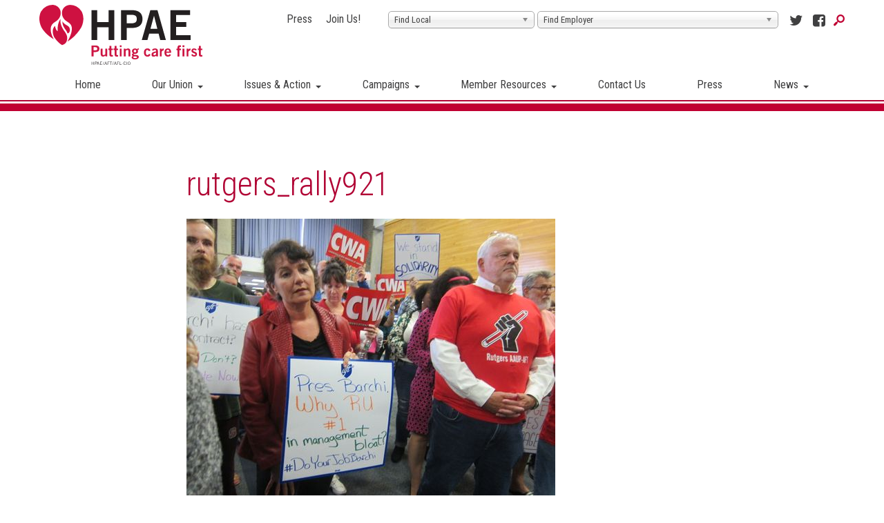

--- FILE ---
content_type: text/html; charset=UTF-8
request_url: https://www.hpae.org/2018/09/rutgers-workers-rally-in-new-brunswick-for-contract-negotiations/rutgers_rally921/
body_size: 12925
content:
<!DOCTYPE html>
<!--[if lt IE 7]><html lang="en-US" class="no-js ie6 oldie"><![endif]-->
<!--[if IE 7]>	 <html lang="en-US" class="no-js ie7 oldie"><![endif]-->
<!--[if IE 8]>	 <html lang="en-US" class="no-js ie8 oldie"><![endif]-->
<!--[if IE 9]>	 <html lang="en-US" class="no-js ie9 oldie"><![endif]-->
<!--[if gt IE 9]><!--><html lang="en-US" class=""> <!--<![endif]-->
<head>
	<meta name="migrated" content="true" />
	<!-- Facebook Pixel Code -->
	<script>
		!function(f,b,e,v,n,t,s)
		{if(f.fbq)return;n=f.fbq=function(){n.callMethod?
			n.callMethod.apply(n,arguments):n.queue.push(arguments)};
			if(!f._fbq)f._fbq=n;n.push=n;n.loaded=!0;n.version='2.0';
			n.queue=[];t=b.createElement(e);t.async=!0;
			t.src=v;s=b.getElementsByTagName(e)[0];
			s.parentNode.insertBefore(t,s)}(window, document,'script',
				'https://connect.facebook.net/en_US/fbevents.js');
			fbq('init', '2681751652053395');
			fbq('track', 'PageView');
	</script>
	<noscript><img height="1" width="1" style="display:none"
		src="https://www.facebook.com/tr?id=2681751652053395&ev=PageView&noscript=1"
		/>
	</noscript>
	<!-- End Facebook Pixel Code -->

	<title>rutgers_rally921 - Health Professionals &amp; Allied Employees</title>
	<meta http-equiv="content-type" content="text/html; charset=UTF-8" />
	<meta charset="UTF-8" />
	<meta name="viewport" content="width=device-width,initial-scale=1" />
		<link rel="shortcut icon" href="https://www.hpae.org/wp-content/themes/sink_hpae/images/favicon.png?v=1768580287" />
	<link rel="profile" href="https://gmpg.org/xfn/11" />
	<!-- Stylesheets -->
	<link href='https://fonts.googleapis.com/css?family=Merriweather:400,400italic,700,700italic|Roboto+Condensed:300,400,700' rel='stylesheet' type='text/css'>
	<link rel="stylesheet" type="text/css" href="https://www.hpae.org/wp-content/themes/sink_hpae/lib/vendor/bootstrap/css/bootstrap.min.css" media="screen" />
	<link rel="stylesheet" type="text/css" href="https://www.hpae.org/wp-content/themes/sink_hpae/assets/fonts/stylesheet.css" media="screen" />
	<link rel="stylesheet" type="text/css" href="https://www.hpae.org/wp-content/themes/sink_hpae/assets/js/lib/flexslider.css" media="screen" />
	<link rel="stylesheet" type="text/css" href="https://www.hpae.org/wp-content/themes/sink_hpae/assets/css/chosen.min.css" media="screen" />
	<link rel="stylesheet" type="text/css" href="https://www.hpae.org/wp-content/themes/sink_hpae/assets/icons/css/icons-hpae.css" media="screen" />
	<script type="text/javascript" src="https://www.hpae.org/wp-content/themes/sink_hpae/assets/js/lib/modernizr-2.6.2.min.js"></script>
			<meta name='robots' content='index, follow, max-image-preview:large, max-snippet:-1, max-video-preview:-1' />

	<!-- This site is optimized with the Yoast SEO plugin v26.7 - https://yoast.com/wordpress/plugins/seo/ -->
	<link rel="canonical" href="https://www.hpae.org/2018/09/rutgers-workers-rally-in-new-brunswick-for-contract-negotiations/rutgers_rally921/" />
	<meta property="og:locale" content="en_US" />
	<meta property="og:type" content="article" />
	<meta property="og:title" content="rutgers_rally921 - Health Professionals &amp; Allied Employees" />
	<meta property="og:url" content="https://www.hpae.org/2018/09/rutgers-workers-rally-in-new-brunswick-for-contract-negotiations/rutgers_rally921/" />
	<meta property="og:site_name" content="Health Professionals &amp; Allied Employees" />
	<meta property="og:image" content="https://www.hpae.org/2018/09/rutgers-workers-rally-in-new-brunswick-for-contract-negotiations/rutgers_rally921" />
	<meta property="og:image:width" content="534" />
	<meta property="og:image:height" content="401" />
	<meta property="og:image:type" content="image/jpeg" />
	<meta name="twitter:card" content="summary_large_image" />
	<script type="application/ld+json" class="yoast-schema-graph">{"@context":"https://schema.org","@graph":[{"@type":"WebPage","@id":"https://www.hpae.org/2018/09/rutgers-workers-rally-in-new-brunswick-for-contract-negotiations/rutgers_rally921/","url":"https://www.hpae.org/2018/09/rutgers-workers-rally-in-new-brunswick-for-contract-negotiations/rutgers_rally921/","name":"rutgers_rally921 - Health Professionals &amp; Allied Employees","isPartOf":{"@id":"https://www.hpae.org/#website"},"primaryImageOfPage":{"@id":"https://www.hpae.org/2018/09/rutgers-workers-rally-in-new-brunswick-for-contract-negotiations/rutgers_rally921/#primaryimage"},"image":{"@id":"https://www.hpae.org/2018/09/rutgers-workers-rally-in-new-brunswick-for-contract-negotiations/rutgers_rally921/#primaryimage"},"thumbnailUrl":"https://www.hpae.org/wp-content/uploads/2018/09/rutgers_rally921.jpeg","datePublished":"2018-09-23T14:49:08+00:00","breadcrumb":{"@id":"https://www.hpae.org/2018/09/rutgers-workers-rally-in-new-brunswick-for-contract-negotiations/rutgers_rally921/#breadcrumb"},"inLanguage":"en-US","potentialAction":[{"@type":"ReadAction","target":["https://www.hpae.org/2018/09/rutgers-workers-rally-in-new-brunswick-for-contract-negotiations/rutgers_rally921/"]}]},{"@type":"ImageObject","inLanguage":"en-US","@id":"https://www.hpae.org/2018/09/rutgers-workers-rally-in-new-brunswick-for-contract-negotiations/rutgers_rally921/#primaryimage","url":"https://www.hpae.org/wp-content/uploads/2018/09/rutgers_rally921.jpeg","contentUrl":"https://www.hpae.org/wp-content/uploads/2018/09/rutgers_rally921.jpeg","width":534,"height":401},{"@type":"BreadcrumbList","@id":"https://www.hpae.org/2018/09/rutgers-workers-rally-in-new-brunswick-for-contract-negotiations/rutgers_rally921/#breadcrumb","itemListElement":[{"@type":"ListItem","position":1,"name":"Home","item":"https://www.hpae.org/"},{"@type":"ListItem","position":2,"name":"Rutgers workers rally in New Brunswick for contract negotiations","item":"https://www.hpae.org/2018/09/rutgers-workers-rally-in-new-brunswick-for-contract-negotiations/"},{"@type":"ListItem","position":3,"name":"rutgers_rally921"}]},{"@type":"WebSite","@id":"https://www.hpae.org/#website","url":"https://www.hpae.org/","name":"Health Professionals &amp; Allied Employees","description":"HPAE. Putting Care First.","potentialAction":[{"@type":"SearchAction","target":{"@type":"EntryPoint","urlTemplate":"https://www.hpae.org/?s={search_term_string}"},"query-input":{"@type":"PropertyValueSpecification","valueRequired":true,"valueName":"search_term_string"}}],"inLanguage":"en-US"}]}</script>
	<!-- / Yoast SEO plugin. -->


<link rel="alternate" title="oEmbed (JSON)" type="application/json+oembed" href="https://www.hpae.org/wp-json/oembed/1.0/embed?url=https%3A%2F%2Fwww.hpae.org%2F2018%2F09%2Frutgers-workers-rally-in-new-brunswick-for-contract-negotiations%2Frutgers_rally921%2F" />
<link rel="alternate" title="oEmbed (XML)" type="text/xml+oembed" href="https://www.hpae.org/wp-json/oembed/1.0/embed?url=https%3A%2F%2Fwww.hpae.org%2F2018%2F09%2Frutgers-workers-rally-in-new-brunswick-for-contract-negotiations%2Frutgers_rally921%2F&#038;format=xml" />
<style id='wp-img-auto-sizes-contain-inline-css' type='text/css'>
img:is([sizes=auto i],[sizes^="auto," i]){contain-intrinsic-size:3000px 1500px}
/*# sourceURL=wp-img-auto-sizes-contain-inline-css */
</style>
<style id='wp-emoji-styles-inline-css' type='text/css'>

	img.wp-smiley, img.emoji {
		display: inline !important;
		border: none !important;
		box-shadow: none !important;
		height: 1em !important;
		width: 1em !important;
		margin: 0 0.07em !important;
		vertical-align: -0.1em !important;
		background: none !important;
		padding: 0 !important;
	}
/*# sourceURL=wp-emoji-styles-inline-css */
</style>
<style id='classic-theme-styles-inline-css' type='text/css'>
/*! This file is auto-generated */
.wp-block-button__link{color:#fff;background-color:#32373c;border-radius:9999px;box-shadow:none;text-decoration:none;padding:calc(.667em + 2px) calc(1.333em + 2px);font-size:1.125em}.wp-block-file__button{background:#32373c;color:#fff;text-decoration:none}
/*# sourceURL=/wp-includes/css/classic-themes.min.css */
</style>
<link rel='stylesheet' id='contact-form-7-css' href='https://www.hpae.org/wp-content/plugins/contact-form-7/includes/css/styles.css?ver=6.1.4' type='text/css' media='all' />
<link rel='stylesheet' id='socialink-site-deployment-css' href='https://www.hpae.org/wp-content/plugins/socialink-site-deployment/public/css/socialink-site-deployment-public.css?ver=1.0.0' type='text/css' media='all' />
<link rel='stylesheet' id='sink-fb-css-css' href='https://www.hpae.org/wp-content/themes/sink_hpae/lib/vendor/fancybox/dist/jquery.fancybox.min.css?ver=2f4cdbe0a804019fca0906e88e51cf33' type='text/css' media='all' />
<link rel='stylesheet' id='sink-theme-css-css' href='https://www.hpae.org/wp-content/themes/sink_hpae/style.css?v=2342+%3F%3E&#038;ver=20150311' type='text/css' media='all' />
<script type="text/javascript" src="https://www.hpae.org/wp-includes/js/jquery/jquery.min.js?ver=3.7.1" id="jquery-core-js"></script>
<script type="text/javascript" src="https://www.hpae.org/wp-includes/js/jquery/jquery-migrate.min.js?ver=3.4.1" id="jquery-migrate-js"></script>
<script type="text/javascript" id="file_uploads_nfpluginsettings-js-extra">
/* <![CDATA[ */
var params = {"clearLogRestUrl":"https://www.hpae.org/wp-json/nf-file-uploads/debug-log/delete-all","clearLogButtonId":"file_uploads_clear_debug_logger","downloadLogRestUrl":"https://www.hpae.org/wp-json/nf-file-uploads/debug-log/get-all","downloadLogButtonId":"file_uploads_download_debug_logger"};
//# sourceURL=file_uploads_nfpluginsettings-js-extra
/* ]]> */
</script>
<script type="text/javascript" src="https://www.hpae.org/wp-content/plugins/ninja-forms-uploads/assets/js/nfpluginsettings.js?ver=3.3.21" id="file_uploads_nfpluginsettings-js"></script>
<script type="text/javascript" src="https://www.hpae.org/wp-content/plugins/socialink-site-deployment/public/js/socialink-site-deployment-public.js?ver=1.0.0" id="socialink-site-deployment-js"></script>
<script type="text/javascript" src="https://www.hpae.org/wp-content/themes/sink_hpae/lib/vendor/fancybox/dist/jquery.fancybox.min.js?ver=2f4cdbe0a804019fca0906e88e51cf33" id="sink-fb-js-js"></script>
<script type="text/javascript" src="https://www.hpae.org/wp-content/themes/sink_hpae/lib/vendor/fancybox/src/js/media.js?ver=2f4cdbe0a804019fca0906e88e51cf33" id="sink-fb-thumbs-js-js"></script>
<script type="text/javascript" src="https://www.hpae.org/wp-content/themes/sink_hpae/assets/js/main.js?ver=2f4cdbe0a804019fca0906e88e51cf33" id="sink-theme-js-js"></script>
<script type="text/javascript" src="https://www.hpae.org/wp-content/themes/sink_hpae/assets/js/jquery-sortable-min.js?ver=2f4cdbe0a804019fca0906e88e51cf33" id="sink-sortable-nested-js-js"></script>
<script type="text/javascript" src="https://www.hpae.org/wp-content/themes/sink_hpae/assets/js/chosen.jquery.min.js?ver=2f4cdbe0a804019fca0906e88e51cf33" id="sink-theme-chosen-js"></script>
<link rel="https://api.w.org/" href="https://www.hpae.org/wp-json/" /><link rel="alternate" title="JSON" type="application/json" href="https://www.hpae.org/wp-json/wp/v2/media/12395" />
<link rel='shortlink' href='https://www.hpae.org/?p=12395' />
		
					<!-- start sinking dropdowns by yonatan reinberg/social ink (c) 2014 - http://social-ink.net; yoni@social-ink.net -->
						<script type="text/javascript">
							/* <![CDATA[ */
							var sinkingdropdowns = {	"reveal_action":'hover',
														"prevent_top_clicks":'allow',
														"responsive_break":'800'	};
							/* ]]> */				
						</script>
						<!--[if IE 7]>
							<script type="text/javascript" src="https://www.hpae.org/wp-content/plugins/sinking-dropdowns/js/sinking_dropdowns.ie7fix.js"></script>
						<![endif]-->
						<script type="text/javascript" src="https://www.hpae.org/wp-content/plugins/sinking-dropdowns/js/sinking_dropdowns.min.js"></script>
						<link rel="stylesheet" type="text/css" href="https://www.hpae.org/wp-content/plugins/sinking-dropdowns/css/sinking_dropdowns.css" media="screen" />
						 <style type="text/css">
															li.sink_dropdown_top, .sink_dropdown li, .sink_dropdown_top ul.sub-menu {background:rgb(255, 255, 255) ;}
								.dropdown_triangle { border-top: 4px solid rgb(64, 64, 65);}
								li.sink_dropdown_top a, .sink_dropdown li a {color:rgb(64, 64, 65) ;}
								li.sink_dropdown_mid a, .sink_dropdown li li a {background:rgb(255, 255, 255) ; color:rgb(64, 64, 65) ;}
								li.sink_dropdown_bottom a, .sink_dropdown li li li a {background:rgb(255, 255, 255) ; color:rgb(64, 64, 65) ;}
													 </style>
					<!-- end sinking dropdowns by yonatan reinberg/social ink (c) 2014 - http://social-ink.net; yoni@social-ink.net -->					
				<script type="text/javascript">
(function(url){
	if(/(?:Chrome\/26\.0\.1410\.63 Safari\/537\.31|WordfenceTestMonBot)/.test(navigator.userAgent)){ return; }
	var addEvent = function(evt, handler) {
		if (window.addEventListener) {
			document.addEventListener(evt, handler, false);
		} else if (window.attachEvent) {
			document.attachEvent('on' + evt, handler);
		}
	};
	var removeEvent = function(evt, handler) {
		if (window.removeEventListener) {
			document.removeEventListener(evt, handler, false);
		} else if (window.detachEvent) {
			document.detachEvent('on' + evt, handler);
		}
	};
	var evts = 'contextmenu dblclick drag dragend dragenter dragleave dragover dragstart drop keydown keypress keyup mousedown mousemove mouseout mouseover mouseup mousewheel scroll'.split(' ');
	var logHuman = function() {
		if (window.wfLogHumanRan) { return; }
		window.wfLogHumanRan = true;
		var wfscr = document.createElement('script');
		wfscr.type = 'text/javascript';
		wfscr.async = true;
		wfscr.src = url + '&r=' + Math.random();
		(document.getElementsByTagName('head')[0]||document.getElementsByTagName('body')[0]).appendChild(wfscr);
		for (var i = 0; i < evts.length; i++) {
			removeEvent(evts[i], logHuman);
		}
	};
	for (var i = 0; i < evts.length; i++) {
		addEvent(evts[i], logHuman);
	}
})('//www.hpae.org/?wordfence_lh=1&hid=4864BEA3DCA10042C18A99060CE4B90E');
</script>	<script type="text/javascript">
		var ajaxurl = 'https://www.hpae.org/wp-admin/admin-ajax.php';
	</script>
		<link rel="stylesheet" media="screen and (max-width:767px)" href="https://www.hpae.org/wp-content/themes/sink_hpae/assets/css/responsive_768max.css" type="text/css" />
	<!--[if lte IE 9]>
	  <style type="text/css">
		.gradient {
		   filter: none;
		}
	  </style>
		<link rel="stylesheet" type="text/css" href="https://www.hpae.org/wp-content/themes/sink_hpae/css/ie.css" media="screen" />
	     <script>
	        document.createElement('header');
	        document.createElement('nav');
	        document.createElement('section');
	        document.createElement('article');
	        document.createElement('aside');
	         document.createElement('main');
	        document.createElement('footer');
	     </script>
	<![endif]-->
	<script>
		(function(i,s,o,g,r,a,m){i['GoogleAnalyticsObject']=r;i[r]=i[r]||function(){
			(i[r].q=i[r].q||[]).push(arguments)},i[r].l=1*new Date();a=s.createElement(o),
			m=s.getElementsByTagName(o)[0];a.async=1;a.src=g;m.parentNode.insertBefore(a,m)
		})(window,document,'script','https://www.google-analytics.com/analytics.js','ga');
		ga('create', 'UA-40206481-1', 'auto');
		ga('send', 'pageview');
	</script>
<style id='global-styles-inline-css' type='text/css'>
:root{--wp--preset--aspect-ratio--square: 1;--wp--preset--aspect-ratio--4-3: 4/3;--wp--preset--aspect-ratio--3-4: 3/4;--wp--preset--aspect-ratio--3-2: 3/2;--wp--preset--aspect-ratio--2-3: 2/3;--wp--preset--aspect-ratio--16-9: 16/9;--wp--preset--aspect-ratio--9-16: 9/16;--wp--preset--color--black: #000000;--wp--preset--color--cyan-bluish-gray: #abb8c3;--wp--preset--color--white: #ffffff;--wp--preset--color--pale-pink: #f78da7;--wp--preset--color--vivid-red: #cf2e2e;--wp--preset--color--luminous-vivid-orange: #ff6900;--wp--preset--color--luminous-vivid-amber: #fcb900;--wp--preset--color--light-green-cyan: #7bdcb5;--wp--preset--color--vivid-green-cyan: #00d084;--wp--preset--color--pale-cyan-blue: #8ed1fc;--wp--preset--color--vivid-cyan-blue: #0693e3;--wp--preset--color--vivid-purple: #9b51e0;--wp--preset--gradient--vivid-cyan-blue-to-vivid-purple: linear-gradient(135deg,rgb(6,147,227) 0%,rgb(155,81,224) 100%);--wp--preset--gradient--light-green-cyan-to-vivid-green-cyan: linear-gradient(135deg,rgb(122,220,180) 0%,rgb(0,208,130) 100%);--wp--preset--gradient--luminous-vivid-amber-to-luminous-vivid-orange: linear-gradient(135deg,rgb(252,185,0) 0%,rgb(255,105,0) 100%);--wp--preset--gradient--luminous-vivid-orange-to-vivid-red: linear-gradient(135deg,rgb(255,105,0) 0%,rgb(207,46,46) 100%);--wp--preset--gradient--very-light-gray-to-cyan-bluish-gray: linear-gradient(135deg,rgb(238,238,238) 0%,rgb(169,184,195) 100%);--wp--preset--gradient--cool-to-warm-spectrum: linear-gradient(135deg,rgb(74,234,220) 0%,rgb(151,120,209) 20%,rgb(207,42,186) 40%,rgb(238,44,130) 60%,rgb(251,105,98) 80%,rgb(254,248,76) 100%);--wp--preset--gradient--blush-light-purple: linear-gradient(135deg,rgb(255,206,236) 0%,rgb(152,150,240) 100%);--wp--preset--gradient--blush-bordeaux: linear-gradient(135deg,rgb(254,205,165) 0%,rgb(254,45,45) 50%,rgb(107,0,62) 100%);--wp--preset--gradient--luminous-dusk: linear-gradient(135deg,rgb(255,203,112) 0%,rgb(199,81,192) 50%,rgb(65,88,208) 100%);--wp--preset--gradient--pale-ocean: linear-gradient(135deg,rgb(255,245,203) 0%,rgb(182,227,212) 50%,rgb(51,167,181) 100%);--wp--preset--gradient--electric-grass: linear-gradient(135deg,rgb(202,248,128) 0%,rgb(113,206,126) 100%);--wp--preset--gradient--midnight: linear-gradient(135deg,rgb(2,3,129) 0%,rgb(40,116,252) 100%);--wp--preset--font-size--small: 13px;--wp--preset--font-size--medium: 20px;--wp--preset--font-size--large: 36px;--wp--preset--font-size--x-large: 42px;--wp--preset--spacing--20: 0.44rem;--wp--preset--spacing--30: 0.67rem;--wp--preset--spacing--40: 1rem;--wp--preset--spacing--50: 1.5rem;--wp--preset--spacing--60: 2.25rem;--wp--preset--spacing--70: 3.38rem;--wp--preset--spacing--80: 5.06rem;--wp--preset--shadow--natural: 6px 6px 9px rgba(0, 0, 0, 0.2);--wp--preset--shadow--deep: 12px 12px 50px rgba(0, 0, 0, 0.4);--wp--preset--shadow--sharp: 6px 6px 0px rgba(0, 0, 0, 0.2);--wp--preset--shadow--outlined: 6px 6px 0px -3px rgb(255, 255, 255), 6px 6px rgb(0, 0, 0);--wp--preset--shadow--crisp: 6px 6px 0px rgb(0, 0, 0);}:where(.is-layout-flex){gap: 0.5em;}:where(.is-layout-grid){gap: 0.5em;}body .is-layout-flex{display: flex;}.is-layout-flex{flex-wrap: wrap;align-items: center;}.is-layout-flex > :is(*, div){margin: 0;}body .is-layout-grid{display: grid;}.is-layout-grid > :is(*, div){margin: 0;}:where(.wp-block-columns.is-layout-flex){gap: 2em;}:where(.wp-block-columns.is-layout-grid){gap: 2em;}:where(.wp-block-post-template.is-layout-flex){gap: 1.25em;}:where(.wp-block-post-template.is-layout-grid){gap: 1.25em;}.has-black-color{color: var(--wp--preset--color--black) !important;}.has-cyan-bluish-gray-color{color: var(--wp--preset--color--cyan-bluish-gray) !important;}.has-white-color{color: var(--wp--preset--color--white) !important;}.has-pale-pink-color{color: var(--wp--preset--color--pale-pink) !important;}.has-vivid-red-color{color: var(--wp--preset--color--vivid-red) !important;}.has-luminous-vivid-orange-color{color: var(--wp--preset--color--luminous-vivid-orange) !important;}.has-luminous-vivid-amber-color{color: var(--wp--preset--color--luminous-vivid-amber) !important;}.has-light-green-cyan-color{color: var(--wp--preset--color--light-green-cyan) !important;}.has-vivid-green-cyan-color{color: var(--wp--preset--color--vivid-green-cyan) !important;}.has-pale-cyan-blue-color{color: var(--wp--preset--color--pale-cyan-blue) !important;}.has-vivid-cyan-blue-color{color: var(--wp--preset--color--vivid-cyan-blue) !important;}.has-vivid-purple-color{color: var(--wp--preset--color--vivid-purple) !important;}.has-black-background-color{background-color: var(--wp--preset--color--black) !important;}.has-cyan-bluish-gray-background-color{background-color: var(--wp--preset--color--cyan-bluish-gray) !important;}.has-white-background-color{background-color: var(--wp--preset--color--white) !important;}.has-pale-pink-background-color{background-color: var(--wp--preset--color--pale-pink) !important;}.has-vivid-red-background-color{background-color: var(--wp--preset--color--vivid-red) !important;}.has-luminous-vivid-orange-background-color{background-color: var(--wp--preset--color--luminous-vivid-orange) !important;}.has-luminous-vivid-amber-background-color{background-color: var(--wp--preset--color--luminous-vivid-amber) !important;}.has-light-green-cyan-background-color{background-color: var(--wp--preset--color--light-green-cyan) !important;}.has-vivid-green-cyan-background-color{background-color: var(--wp--preset--color--vivid-green-cyan) !important;}.has-pale-cyan-blue-background-color{background-color: var(--wp--preset--color--pale-cyan-blue) !important;}.has-vivid-cyan-blue-background-color{background-color: var(--wp--preset--color--vivid-cyan-blue) !important;}.has-vivid-purple-background-color{background-color: var(--wp--preset--color--vivid-purple) !important;}.has-black-border-color{border-color: var(--wp--preset--color--black) !important;}.has-cyan-bluish-gray-border-color{border-color: var(--wp--preset--color--cyan-bluish-gray) !important;}.has-white-border-color{border-color: var(--wp--preset--color--white) !important;}.has-pale-pink-border-color{border-color: var(--wp--preset--color--pale-pink) !important;}.has-vivid-red-border-color{border-color: var(--wp--preset--color--vivid-red) !important;}.has-luminous-vivid-orange-border-color{border-color: var(--wp--preset--color--luminous-vivid-orange) !important;}.has-luminous-vivid-amber-border-color{border-color: var(--wp--preset--color--luminous-vivid-amber) !important;}.has-light-green-cyan-border-color{border-color: var(--wp--preset--color--light-green-cyan) !important;}.has-vivid-green-cyan-border-color{border-color: var(--wp--preset--color--vivid-green-cyan) !important;}.has-pale-cyan-blue-border-color{border-color: var(--wp--preset--color--pale-cyan-blue) !important;}.has-vivid-cyan-blue-border-color{border-color: var(--wp--preset--color--vivid-cyan-blue) !important;}.has-vivid-purple-border-color{border-color: var(--wp--preset--color--vivid-purple) !important;}.has-vivid-cyan-blue-to-vivid-purple-gradient-background{background: var(--wp--preset--gradient--vivid-cyan-blue-to-vivid-purple) !important;}.has-light-green-cyan-to-vivid-green-cyan-gradient-background{background: var(--wp--preset--gradient--light-green-cyan-to-vivid-green-cyan) !important;}.has-luminous-vivid-amber-to-luminous-vivid-orange-gradient-background{background: var(--wp--preset--gradient--luminous-vivid-amber-to-luminous-vivid-orange) !important;}.has-luminous-vivid-orange-to-vivid-red-gradient-background{background: var(--wp--preset--gradient--luminous-vivid-orange-to-vivid-red) !important;}.has-very-light-gray-to-cyan-bluish-gray-gradient-background{background: var(--wp--preset--gradient--very-light-gray-to-cyan-bluish-gray) !important;}.has-cool-to-warm-spectrum-gradient-background{background: var(--wp--preset--gradient--cool-to-warm-spectrum) !important;}.has-blush-light-purple-gradient-background{background: var(--wp--preset--gradient--blush-light-purple) !important;}.has-blush-bordeaux-gradient-background{background: var(--wp--preset--gradient--blush-bordeaux) !important;}.has-luminous-dusk-gradient-background{background: var(--wp--preset--gradient--luminous-dusk) !important;}.has-pale-ocean-gradient-background{background: var(--wp--preset--gradient--pale-ocean) !important;}.has-electric-grass-gradient-background{background: var(--wp--preset--gradient--electric-grass) !important;}.has-midnight-gradient-background{background: var(--wp--preset--gradient--midnight) !important;}.has-small-font-size{font-size: var(--wp--preset--font-size--small) !important;}.has-medium-font-size{font-size: var(--wp--preset--font-size--medium) !important;}.has-large-font-size{font-size: var(--wp--preset--font-size--large) !important;}.has-x-large-font-size{font-size: var(--wp--preset--font-size--x-large) !important;}
/*# sourceURL=global-styles-inline-css */
</style>
</head>
<body data-rsssl=1 class="attachment wp-singular attachment-template-default single single-attachment postid-12395 attachmentid-12395 attachment-jpeg wp-theme-sink_hpae usr-0">
		<div id="container" class="no_hero normal_layout">
		<nav class="search_container">
	<form action="https://www.hpae.org" method="get">
		<input placeholder="Search Our Site" title="Search" type="text" name="s" class="fancyfont search_input clearMeFocus"  />
		<input type="hidden" id="searchsubmit" />
	</form>
</nav>		<header id="header" class="fancyfont">
			<div class="header_inner mobile_only">
	<nav class="menu_nav">
		<input id="mobile_expand_menu" data-expand="mobile_menu" type="checkbox" class="mobile_expansion">
		<label for="mobile_expand_menu"><span class="text_assist">MENU</span></label>
	</nav>		
	
	<div class="logo">
		<a href="https://www.hpae.org/"><img src="https://www.hpae.org/wp-content/themes/sink_hpae/images/logo.svg" title="Health Professionals &amp; Allied Employees - HPAE. Putting Care First." alt="Health Professionals &amp; Allied Employees - HPAE. Putting Care First." /></a>
	</div>
	
	<nav class="searcher">
		<input id="mobile_expand_search" data-expand="mobile_search" type="checkbox" class="mobile_expansion">
		<label for="mobile_expand_search" class="mobile_expand_search icon-search icon-hpae-search"><span class="text_assist">SEARCH</span></label>
	</nav>

		<div class="clearfix"></div>
		
		<div class="mobile_expand" id="mobile_menu">
			<div class="sink_dropdown_container no-js"><ul id="menu-main" class="sink_dropdown"><li id="menu-item-54" class="menu-item menu-item-type-post_type menu-item-object-page menu-item-home menu-item-54"><a href="https://www.hpae.org/" class="health-professionals-allied-employees-home-54">Home</a></li>
<li id="menu-item-114" class="menu-item menu-item-type-post_type menu-item-object-page menu-item-has-children menu-item-114"><a href="https://www.hpae.org/our-union/" class="health-professionals-allied-employees-our-union-114">Our Union</a>
<ul class="sub-menu">
	<li id="menu-item-119" class="menu-item menu-item-type-post_type menu-item-object-page menu-item-119"><a href="https://www.hpae.org/our-union/" class="health-professionals-allied-employees-who-we-are-119">Who We Are</a></li>
	<li id="menu-item-118" class="menu-item menu-item-type-post_type menu-item-object-page menu-item-118"><a href="https://www.hpae.org/our-union/leadership/" class="health-professionals-allied-employees-leadership-118">Leadership</a></li>
	<li id="menu-item-2284" class="menu-item menu-item-type-post_type menu-item-object-page menu-item-2284"><a href="https://www.hpae.org/find-my-local/" class="health-professionals-allied-employees-who-we-represent-2284">Who We Represent</a></li>
	<li id="menu-item-2294" class="menu-item menu-item-type-post_type menu-item-object-page menu-item-2294"><a href="https://www.hpae.org/our-union/state-officers-and-staff-directory/" class="health-professionals-allied-employees-staff-directory-2294">Staff Directory</a></li>
	<li id="menu-item-2293" class="menu-item menu-item-type-post_type menu-item-object-page menu-item-2293"><a href="https://www.hpae.org/our-union/office-locations-2/" class="health-professionals-allied-employees-office-locations-2293">Office Locations</a></li>
	<li id="menu-item-23299" class="menu-item menu-item-type-custom menu-item-object-custom menu-item-23299"><a href="https://hpae.applicantstack.com/x/openings" class="health-professionals-allied-employees-career-opportunities-at-hpae-23299">Career Opportunities at HPAE</a></li>
</ul>
</li>
<li id="menu-item-1036" class="menu-item menu-item-type-custom menu-item-object-custom menu-item-has-children menu-item-1036"><a class="health-professionals-allied-employees-issues-action-1036">Issues &#038; Action</a>
<ul class="sub-menu">
	<li id="menu-item-2080" class="menu-item menu-item-type-post_type menu-item-object-issues menu-item-has-children menu-item-2080"><a href="https://www.hpae.org/issues/health-and-safety/" class="health-professionals-allied-employees-health-and-safety-2080">Health and Safety</a>
	<ul class="sub-menu">
		<li id="menu-item-14862" class="menu-item menu-item-type-post_type menu-item-object-issues menu-item-14862"><a href="https://www.hpae.org/issues/coronavirus-what-you-need-to-know/" class="health-professionals-allied-employees-coronavirus-what-you-need-to-know-14862">Coronavirus: What you need to know</a></li>
		<li id="menu-item-2097" class="menu-item menu-item-type-post_type menu-item-object-issues menu-item-2097"><a href="https://www.hpae.org/issues/health-and-safety/workers-compensation/" class="health-professionals-allied-employees-workers-compensation-2097">Workers Compensation</a></li>
		<li id="menu-item-7588" class="menu-item menu-item-type-post_type menu-item-object-issues menu-item-7588"><a href="https://www.hpae.org/issues/health-and-safety/workplace-violence-prevention/" class="health-professionals-allied-employees-workplace-violence-prevention-7588">Workplace Violence Prevention</a></li>
		<li id="menu-item-2101" class="menu-item menu-item-type-post_type menu-item-object-issues menu-item-2101"><a href="https://www.hpae.org/issues/health-and-safety/safe-patient-handling/" class="health-professionals-allied-employees-safe-patient-handling-2101">Safe Patient Handling</a></li>
	</ul>
</li>
	<li id="menu-item-2098" class="menu-item menu-item-type-post_type menu-item-object-issues menu-item-2098"><a href="https://www.hpae.org/issues/safe-staffing/" class="health-professionals-allied-employees-safe-staffing-2098">Safe Staffing</a></li>
	<li id="menu-item-1038" class="menu-item menu-item-type-post_type menu-item-object-issues menu-item-1038"><a href="https://www.hpae.org/issues/merge-monitor/" class="health-professionals-allied-employees-merger-monitor-1038">Merger Monitor</a></li>
	<li id="menu-item-4654" class="menu-item menu-item-type-post_type menu-item-object-issues menu-item-4654"><a href="https://www.hpae.org/issues/hpae-white-papers-publications/" class="health-professionals-allied-employees-hpae-position-papers-publications-4654">HPAE Position Papers &#038; Publications</a></li>
</ul>
</li>
<li id="menu-item-1037" class="menu-item menu-item-type-custom menu-item-object-custom menu-item-has-children menu-item-1037"><a class="health-professionals-allied-employees-campaigns-1037">Campaigns</a>
<ul class="sub-menu">
	<li id="menu-item-1046" class="menu-item menu-item-type-post_type menu-item-object-campaigns menu-item-1046"><a href="https://www.hpae.org/campaigns/campaign-for-safe-staffing-legislation/" class="health-professionals-allied-employees-campaign-for-patient-safety-and-safe-staffing-1046">Campaign for Patient Safety and Safe Staffing</a></li>
	<li id="menu-item-19572" class="menu-item menu-item-type-post_type menu-item-object-campaigns menu-item-19572"><a href="https://www.hpae.org/campaigns/njs-only-public-hospital-needs-a-state-of-the-art-medical-campus/" class="health-professionals-allied-employees-njs-only-public-hospital-needs-a-state-of-the-art-medical-campus-19572">NJ’s only Public Hospital Needs a State-of-the-Art Medical Campus</a></li>
	<li id="menu-item-17884" class="menu-item menu-item-type-post_type menu-item-object-campaigns menu-item-17884"><a href="https://www.hpae.org/campaigns/election-center-2025/" class="health-professionals-allied-employees-election-center-17884">Election Center</a></li>
	<li id="menu-item-2376" class="menu-item menu-item-type-post_type menu-item-object-campaigns menu-item-has-children menu-item-2376"><a href="https://www.hpae.org/campaigns/committee-political-education-cope/" class="health-professionals-allied-employees-committee-on-political-education-cope-2376">Committee on Political Education (COPE)</a>
	<ul class="sub-menu">
		<li id="menu-item-2377" class="menu-item menu-item-type-post_type menu-item-object-campaigns menu-item-2377"><a href="https://www.hpae.org/campaigns/committee-political-education-cope/hpaes-legislative-accomplishments-2/" class="health-professionals-allied-employees-hpaes-legislative-accomplishments-2377">HPAE’s Legislative Accomplishments</a></li>
		<li id="menu-item-2378" class="menu-item menu-item-type-post_type menu-item-object-campaigns menu-item-2378"><a href="https://www.hpae.org/campaigns/committee-political-education-cope/legislative-priorities/" class="health-professionals-allied-employees-legislative-priorities-2378">Legislative Priorities</a></li>
	</ul>
</li>
</ul>
</li>
<li id="menu-item-1031" class="menu-item menu-item-type-post_type menu-item-object-page menu-item-has-children menu-item-1031"><a href="https://www.hpae.org/member-resources/" class="health-professionals-allied-employees-member-resources-1031">Member Resources</a>
<ul class="sub-menu">
	<li id="menu-item-17074" class="menu-item menu-item-type-post_type menu-item-object-resources menu-item-17074"><a href="https://www.hpae.org/resources/attorney-referral-for-nj-workers-compensation/" class="health-professionals-allied-employees-attorney-referral-for-nj-workers-compensation-17074">Attorney Referral for NJ Workers Compensation</a></li>
	<li id="menu-item-4343" class="menu-item menu-item-type-taxonomy menu-item-object-resource menu-item-4343"><a href="https://www.hpae.org/resource/forms/" class="health-professionals-allied-employees-hpae-forms-4343">HPAE Forms</a></li>
	<li id="menu-item-4345" class="menu-item menu-item-type-taxonomy menu-item-object-resource menu-item-4345"><a href="https://www.hpae.org/resource/benefits/" class="health-professionals-allied-employees-union-benefits-4345">Union Benefits</a></li>
	<li id="menu-item-4346" class="menu-item menu-item-type-taxonomy menu-item-object-resource menu-item-4346"><a href="https://www.hpae.org/resource/rmt/" class="health-professionals-allied-employees-retiree-medical-trust-4346">Retiree Medical Trust</a></li>
	<li id="menu-item-4344" class="menu-item menu-item-type-taxonomy menu-item-object-resource menu-item-4344"><a href="https://www.hpae.org/resource/education/" class="health-professionals-allied-employees-education-training-4344">Education &amp; Training</a></li>
	<li id="menu-item-2444" class="menu-item menu-item-type-post_type menu-item-object-page menu-item-2444"><a href="https://www.hpae.org/find-my-local/" class="health-professionals-allied-employees-who-we-represent-2444">Who We Represent</a></li>
	<li id="menu-item-2475" class="menu-item menu-item-type-post_type menu-item-object-page menu-item-2475"><a href="https://www.hpae.org/update-my-information/" class="health-professionals-allied-employees-update-my-information-2475">Update my Information</a></li>
	<li id="menu-item-4347" class="menu-item menu-item-type-taxonomy menu-item-object-resource menu-item-4347"><a href="https://www.hpae.org/resource/cope-contribution-application-forms/" class="health-professionals-allied-employees-cope-contribution-application-forms-4347">COPE Contribution &amp; Application Forms</a></li>
	<li id="menu-item-18908" class="menu-item menu-item-type-post_type menu-item-object-resources menu-item-18908"><a href="https://www.hpae.org/resources/pascack-valley-hospital-pension/" class="health-professionals-allied-employees-pascack-valley-hospital-pension-18908">Pascack Valley Hospital Pension</a></li>
</ul>
</li>
<li id="menu-item-1033" class="menu-item menu-item-type-post_type menu-item-object-page menu-item-1033"><a href="https://www.hpae.org/contact-us/" class="health-professionals-allied-employees-contact-us-1033">Contact Us</a></li>
<li id="menu-item-2304" class="menu-item menu-item-type-taxonomy menu-item-object-category menu-item-2304"><a href="https://www.hpae.org/hpae-press/" class="health-professionals-allied-employees-press-2304">Press</a></li>
<li id="menu-item-1034" class="menu-item menu-item-type-taxonomy menu-item-object-category menu-item-has-children menu-item-1034"><a href="https://www.hpae.org/hpae-news/" class="health-professionals-allied-employees-news-1034">News</a>
<ul class="sub-menu">
	<li id="menu-item-2453" class="menu-item menu-item-type-taxonomy menu-item-object-category menu-item-2453"><a href="https://www.hpae.org/hpae-news/" class="health-professionals-allied-employees-hpae-news-2453">HPAE News</a></li>
	<li id="menu-item-2454" class="menu-item menu-item-type-taxonomy menu-item-object-category menu-item-2454"><a href="https://www.hpae.org/local-updates/" class="health-professionals-allied-employees-local-updates-2454">Local Updates</a></li>
	<li id="menu-item-2455" class="menu-item menu-item-type-taxonomy menu-item-object-category menu-item-2455"><a href="https://www.hpae.org/news/" class="health-professionals-allied-employees-news-2455">News</a></li>
</ul>
</li>
<li id="menu-item-3805" class="mobile_only menu-item menu-item-type-post_type menu-item-object-page menu-item-3805"><a href="https://www.hpae.org/join/" class="health-professionals-allied-employees-join-us-3805">Join Us!</a></li>
</ul></div>		</div>	

		<div class="mobile_expand right" id="mobile_search">
			<form action="https://www.hpae.org" method="get">
				<input value="Search" title="Search" type="text" name="s" class="search_input clearMeFocus"  />
				<input type="hidden" id="searchsubmit" />
			</form>
		</div>	

		<div class="local_find nudged">
							<select name="" class="employer_chooser_execute" id="local_chooser_mobile">
					<option value="">Find Local</option>
											<option  value="https://www.hpae.org/local/local-5004/">Local 5004</option>
											<option  value="https://www.hpae.org/local/local-5030/">Local 5030</option>
											<option  value="https://www.hpae.org/local/local-5058/">Local 5058</option>
											<option  value="https://www.hpae.org/local/local-5089-rutgers/">Local 5089 Rutgers</option>
											<option  value="https://www.hpae.org/local/local-5089/">Local 5089 University Hospital</option>
											<option  value="https://www.hpae.org/local/local-5091/">Local 5091</option>
											<option  value="https://www.hpae.org/local/local-5094-rowan-university/">Local 5094 Rowan University</option>
											<option  value="https://www.hpae.org/local/local-5094/">Local 5094 Rutgers</option>
											<option  value="https://www.hpae.org/local/local-5094-university-hospital/">Local 5094 University Hospital</option>
											<option  value="https://www.hpae.org/local/local-5097/">Local 5097</option>
											<option  value="https://www.hpae.org/local/local-5103/">Local 5103</option>
											<option  value="https://www.hpae.org/local/local-5105/">Local 5105</option>
											<option  value="https://www.hpae.org/local/local-5106/">Local 5106</option>
											<option  value="https://www.hpae.org/local/local-5107/">Local 5107</option>
											<option  value="https://www.hpae.org/local/local-5112/">Local 5112</option>
											<option  value="https://www.hpae.org/local/local-5118/">Local 5118</option>
											<option  value="https://www.hpae.org/local/local-5131/">Local 5131</option>
											<option  value="https://www.hpae.org/local/local-5138/">Local 5138</option>
											<option  value="https://www.hpae.org/local/local-5142/">Local 5142</option>
											<option  value="https://www.hpae.org/local/local-5147/">Local 5147</option>
											<option  value="https://www.hpae.org/local/local-5185/">Local 5185</option>
											<option  value="https://www.hpae.org/local/local-5186/">Local 5186</option>
											<option  value="https://www.hpae.org/local/local-5621/">Local 5621</option>
											<option  value="https://www.hpae.org/local/local-5629/">Local 5629</option>
											<option  value="https://www.hpae.org/local/local-8071-r/">Local 8071-R</option>
									</select>
					
			
		</div>	
</div>

<div class="header_inner desktop_only centering_box">
	<div class="topbar fancyfont">
		<div class="logo">
			<a href="https://www.hpae.org/"><img src="https://www.hpae.org/wp-content/themes/sink_hpae/images/logo.svg" title="Health Professionals &amp; Allied Employees - HPAE. Putting Care First." alt="Health Professionals &amp; Allied Employees - HPAE. Putting Care First." /></a>
		</div>
		<div class="site_interactions nudged">
			<a href="#" data-expand=".search_container" title="Search Health Professionals &amp; Allied Employees" class="search_icon_header icon-hpae-search"></a>		
				<nav class="socialmedia menu_horizontal " role="social_media">
		<ul>
									<li class="media-link media-link-twitter"><a class="socialmedia_clicker" title="See Health Professionals &amp; Allied Employees on Twitter" href="https://twitter.com/hpaeaft"><span class="iconographer icon-hpae-twitter"></span><span class="labels">@hpaeaft</span></a></li>
										<li class="media-link media-link-facebook"><a class="socialmedia_clicker" title="See Health Professionals &amp; Allied Employees on Facebook" href="https://www.facebook.com/hpae.aft/"><span class="iconographer icon-hpae-facebook"></span><span class="labels">fb.com/hpae.aft</span></a></li>
						</ul>
		<div class="clearfix"></div>
	</nav>
					
		</div>
		<div class="local_find nudged">
							<select name="" id="local_chooser" class="chosen">
					<option value="">Find Local</option>
											<option  value="https://www.hpae.org/local/local-5004/">Local 5004</option>
											<option  value="https://www.hpae.org/local/local-5030/">Local 5030</option>
											<option  value="https://www.hpae.org/local/local-5058/">Local 5058</option>
											<option  value="https://www.hpae.org/local/local-5089-rutgers/">Local 5089 Rutgers</option>
											<option  value="https://www.hpae.org/local/local-5089/">Local 5089 University Hospital</option>
											<option  value="https://www.hpae.org/local/local-5091/">Local 5091</option>
											<option  value="https://www.hpae.org/local/local-5094-rowan-university/">Local 5094 Rowan University</option>
											<option  value="https://www.hpae.org/local/local-5094/">Local 5094 Rutgers</option>
											<option  value="https://www.hpae.org/local/local-5094-university-hospital/">Local 5094 University Hospital</option>
											<option  value="https://www.hpae.org/local/local-5097/">Local 5097</option>
											<option  value="https://www.hpae.org/local/local-5103/">Local 5103</option>
											<option  value="https://www.hpae.org/local/local-5105/">Local 5105</option>
											<option  value="https://www.hpae.org/local/local-5106/">Local 5106</option>
											<option  value="https://www.hpae.org/local/local-5107/">Local 5107</option>
											<option  value="https://www.hpae.org/local/local-5112/">Local 5112</option>
											<option  value="https://www.hpae.org/local/local-5118/">Local 5118</option>
											<option  value="https://www.hpae.org/local/local-5131/">Local 5131</option>
											<option  value="https://www.hpae.org/local/local-5138/">Local 5138</option>
											<option  value="https://www.hpae.org/local/local-5142/">Local 5142</option>
											<option  value="https://www.hpae.org/local/local-5147/">Local 5147</option>
											<option  value="https://www.hpae.org/local/local-5185/">Local 5185</option>
											<option  value="https://www.hpae.org/local/local-5186/">Local 5186</option>
											<option  value="https://www.hpae.org/local/local-5621/">Local 5621</option>
											<option  value="https://www.hpae.org/local/local-5629/">Local 5629</option>
											<option  value="https://www.hpae.org/local/local-8071-r/">Local 8071-R</option>
									</select>
										<select name="" id="employer_chooser" class="chosen employer_chooser_execute">
					<option value="">Find Employer</option>
											<option  value="https://www.hpae.org/local/local-5097/">Complete Care at the Harborage</option>
											<option  value="https://www.hpae.org/local/local-5089-rutgers/">Rutgers University - UCHC RNs</option>
											<option  value="https://www.hpae.org/local/local-5004/">Englewood Hospital and Medical Center</option>
											<option  value="https://www.hpae.org/local/local-5094/">Rutgers University - Professionals</option>
											<option  value="https://www.hpae.org/local/local-5107/">VNA Health Group of New Jersey, LLC</option>
											<option  value="https://www.hpae.org/local/local-5094-rowan-university/">Rowan University - Professionals &amp; RNs</option>
											<option  value="https://www.hpae.org/local/local-5107/">Visiting Nurses Association of Englewood</option>
											<option  value="https://www.hpae.org/local/local-5629/">AAC/Sunrise House</option>
											<option  value="https://www.hpae.org/local/local-5058/">Jersey Shore Medical Center</option>
											<option  value="https://www.hpae.org/local/local-5094-university-hospital/">University Hospital Professionals</option>
											<option  value="https://www.hpae.org/local/local-5138/">Southern Ocean Medical Center</option>
											<option  value="https://www.hpae.org/local/local-5107/">United Methodist Communities</option>
											<option  value="https://www.hpae.org/local/local-5107/">The Phoenix Center for Rehabilitation and Pediatrics</option>
											<option  value="https://www.hpae.org/local/local-5091/">New Bridge Medical Center</option>
											<option  value="https://www.hpae.org/local/local-5107/">Llanfair House</option>
											<option  value="https://www.hpae.org/local/local-5089/">University Hospital -RNs</option>
											<option  value="https://www.hpae.org/local/local-5147/">Hudson Regional Hospital</option>
											<option  value="https://www.hpae.org/local/local-5112/">Cornerstone Behavioral Health Hospital</option>
											<option  value="https://www.hpae.org/local/local-5131/">Inspira Health - Vineland, Elmer, and Bridgeton</option>
											<option  value="https://www.hpae.org/local/local-5186/">Christ Hospital</option>
											<option  value="https://www.hpae.org/local/local-5106/">Temple Episcopal Hospital</option>
											<option  value="https://www.hpae.org/local/local-5118/">Cooper University Health Care</option>
											<option  value="https://www.hpae.org/local/local-5103/">American Red Cross</option>
											<option  value="https://www.hpae.org/local/local-5030/">Palisades Medical Center</option>
											<option  value="https://www.hpae.org/local/local-5621/">Inspira Health - Woodbury</option>
											<option  value="https://www.hpae.org/local/local-5105/">Virtua Health Alliance</option>
											<option  value="https://www.hpae.org/local/local-5142/">Inspira Health Center in Mannington, NJ</option>
											<option  value="https://www.hpae.org/local/local-5185/">Bayonne Medical Center</option>
											<option  value="https://www.hpae.org/local/local-5089-rutgers/">Rutgers University – Registered Nurses.</option>
									</select>
						
		</div>
		<div class="smallmenu menu_horizontal nudged"><ul id="menu-top" class="menu"><li id="menu-item-2305" class="menu-item menu-item-type-taxonomy menu-item-object-category menu-item-2305"><a href="https://www.hpae.org/hpae-press/" class="health-professionals-allied-employees-press-2305">Press</a></li>
<li id="menu-item-55" class="menu-item menu-item-type-post_type menu-item-object-page menu-item-55"><a href="https://www.hpae.org/join/" class="health-professionals-allied-employees-join-us-55">Join Us!</a></li>
</ul></div>
		<div class="clearfix"></div>
	</div>
	<nav class="topmenu menu_horizontal">
		<div class="sink_dropdown_container no-js"><ul id="menu-main-1" class="sink_dropdown"><li class="menu-item menu-item-type-post_type menu-item-object-page menu-item-home menu-item-54"><a href="https://www.hpae.org/" class="health-professionals-allied-employees-home-54">Home</a></li>
<li class="menu-item menu-item-type-post_type menu-item-object-page menu-item-has-children menu-item-114"><a href="https://www.hpae.org/our-union/" class="health-professionals-allied-employees-our-union-114">Our Union</a>
<ul class="sub-menu">
	<li class="menu-item menu-item-type-post_type menu-item-object-page menu-item-119"><a href="https://www.hpae.org/our-union/" class="health-professionals-allied-employees-who-we-are-119">Who We Are</a></li>
	<li class="menu-item menu-item-type-post_type menu-item-object-page menu-item-118"><a href="https://www.hpae.org/our-union/leadership/" class="health-professionals-allied-employees-leadership-118">Leadership</a></li>
	<li class="menu-item menu-item-type-post_type menu-item-object-page menu-item-2284"><a href="https://www.hpae.org/find-my-local/" class="health-professionals-allied-employees-who-we-represent-2284">Who We Represent</a></li>
	<li class="menu-item menu-item-type-post_type menu-item-object-page menu-item-2294"><a href="https://www.hpae.org/our-union/state-officers-and-staff-directory/" class="health-professionals-allied-employees-staff-directory-2294">Staff Directory</a></li>
	<li class="menu-item menu-item-type-post_type menu-item-object-page menu-item-2293"><a href="https://www.hpae.org/our-union/office-locations-2/" class="health-professionals-allied-employees-office-locations-2293">Office Locations</a></li>
	<li class="menu-item menu-item-type-custom menu-item-object-custom menu-item-23299"><a href="https://hpae.applicantstack.com/x/openings" class="health-professionals-allied-employees-career-opportunities-at-hpae-23299">Career Opportunities at HPAE</a></li>
</ul>
</li>
<li class="menu-item menu-item-type-custom menu-item-object-custom menu-item-has-children menu-item-1036"><a class="health-professionals-allied-employees-issues-action-1036">Issues &#038; Action</a>
<ul class="sub-menu">
	<li class="menu-item menu-item-type-post_type menu-item-object-issues menu-item-has-children menu-item-2080"><a href="https://www.hpae.org/issues/health-and-safety/" class="health-professionals-allied-employees-health-and-safety-2080">Health and Safety</a>
	<ul class="sub-menu">
		<li class="menu-item menu-item-type-post_type menu-item-object-issues menu-item-14862"><a href="https://www.hpae.org/issues/coronavirus-what-you-need-to-know/" class="health-professionals-allied-employees-coronavirus-what-you-need-to-know-14862">Coronavirus: What you need to know</a></li>
		<li class="menu-item menu-item-type-post_type menu-item-object-issues menu-item-2097"><a href="https://www.hpae.org/issues/health-and-safety/workers-compensation/" class="health-professionals-allied-employees-workers-compensation-2097">Workers Compensation</a></li>
		<li class="menu-item menu-item-type-post_type menu-item-object-issues menu-item-7588"><a href="https://www.hpae.org/issues/health-and-safety/workplace-violence-prevention/" class="health-professionals-allied-employees-workplace-violence-prevention-7588">Workplace Violence Prevention</a></li>
		<li class="menu-item menu-item-type-post_type menu-item-object-issues menu-item-2101"><a href="https://www.hpae.org/issues/health-and-safety/safe-patient-handling/" class="health-professionals-allied-employees-safe-patient-handling-2101">Safe Patient Handling</a></li>
	</ul>
</li>
	<li class="menu-item menu-item-type-post_type menu-item-object-issues menu-item-2098"><a href="https://www.hpae.org/issues/safe-staffing/" class="health-professionals-allied-employees-safe-staffing-2098">Safe Staffing</a></li>
	<li class="menu-item menu-item-type-post_type menu-item-object-issues menu-item-1038"><a href="https://www.hpae.org/issues/merge-monitor/" class="health-professionals-allied-employees-merger-monitor-1038">Merger Monitor</a></li>
	<li class="menu-item menu-item-type-post_type menu-item-object-issues menu-item-4654"><a href="https://www.hpae.org/issues/hpae-white-papers-publications/" class="health-professionals-allied-employees-hpae-position-papers-publications-4654">HPAE Position Papers &#038; Publications</a></li>
</ul>
</li>
<li class="menu-item menu-item-type-custom menu-item-object-custom menu-item-has-children menu-item-1037"><a class="health-professionals-allied-employees-campaigns-1037">Campaigns</a>
<ul class="sub-menu">
	<li class="menu-item menu-item-type-post_type menu-item-object-campaigns menu-item-1046"><a href="https://www.hpae.org/campaigns/campaign-for-safe-staffing-legislation/" class="health-professionals-allied-employees-campaign-for-patient-safety-and-safe-staffing-1046">Campaign for Patient Safety and Safe Staffing</a></li>
	<li class="menu-item menu-item-type-post_type menu-item-object-campaigns menu-item-19572"><a href="https://www.hpae.org/campaigns/njs-only-public-hospital-needs-a-state-of-the-art-medical-campus/" class="health-professionals-allied-employees-njs-only-public-hospital-needs-a-state-of-the-art-medical-campus-19572">NJ’s only Public Hospital Needs a State-of-the-Art Medical Campus</a></li>
	<li class="menu-item menu-item-type-post_type menu-item-object-campaigns menu-item-17884"><a href="https://www.hpae.org/campaigns/election-center-2025/" class="health-professionals-allied-employees-election-center-17884">Election Center</a></li>
	<li class="menu-item menu-item-type-post_type menu-item-object-campaigns menu-item-has-children menu-item-2376"><a href="https://www.hpae.org/campaigns/committee-political-education-cope/" class="health-professionals-allied-employees-committee-on-political-education-cope-2376">Committee on Political Education (COPE)</a>
	<ul class="sub-menu">
		<li class="menu-item menu-item-type-post_type menu-item-object-campaigns menu-item-2377"><a href="https://www.hpae.org/campaigns/committee-political-education-cope/hpaes-legislative-accomplishments-2/" class="health-professionals-allied-employees-hpaes-legislative-accomplishments-2377">HPAE’s Legislative Accomplishments</a></li>
		<li class="menu-item menu-item-type-post_type menu-item-object-campaigns menu-item-2378"><a href="https://www.hpae.org/campaigns/committee-political-education-cope/legislative-priorities/" class="health-professionals-allied-employees-legislative-priorities-2378">Legislative Priorities</a></li>
	</ul>
</li>
</ul>
</li>
<li class="menu-item menu-item-type-post_type menu-item-object-page menu-item-has-children menu-item-1031"><a href="https://www.hpae.org/member-resources/" class="health-professionals-allied-employees-member-resources-1031">Member Resources</a>
<ul class="sub-menu">
	<li class="menu-item menu-item-type-post_type menu-item-object-resources menu-item-17074"><a href="https://www.hpae.org/resources/attorney-referral-for-nj-workers-compensation/" class="health-professionals-allied-employees-attorney-referral-for-nj-workers-compensation-17074">Attorney Referral for NJ Workers Compensation</a></li>
	<li class="menu-item menu-item-type-taxonomy menu-item-object-resource menu-item-4343"><a href="https://www.hpae.org/resource/forms/" class="health-professionals-allied-employees-hpae-forms-4343">HPAE Forms</a></li>
	<li class="menu-item menu-item-type-taxonomy menu-item-object-resource menu-item-4345"><a href="https://www.hpae.org/resource/benefits/" class="health-professionals-allied-employees-union-benefits-4345">Union Benefits</a></li>
	<li class="menu-item menu-item-type-taxonomy menu-item-object-resource menu-item-4346"><a href="https://www.hpae.org/resource/rmt/" class="health-professionals-allied-employees-retiree-medical-trust-4346">Retiree Medical Trust</a></li>
	<li class="menu-item menu-item-type-taxonomy menu-item-object-resource menu-item-4344"><a href="https://www.hpae.org/resource/education/" class="health-professionals-allied-employees-education-training-4344">Education &amp; Training</a></li>
	<li class="menu-item menu-item-type-post_type menu-item-object-page menu-item-2444"><a href="https://www.hpae.org/find-my-local/" class="health-professionals-allied-employees-who-we-represent-2444">Who We Represent</a></li>
	<li class="menu-item menu-item-type-post_type menu-item-object-page menu-item-2475"><a href="https://www.hpae.org/update-my-information/" class="health-professionals-allied-employees-update-my-information-2475">Update my Information</a></li>
	<li class="menu-item menu-item-type-taxonomy menu-item-object-resource menu-item-4347"><a href="https://www.hpae.org/resource/cope-contribution-application-forms/" class="health-professionals-allied-employees-cope-contribution-application-forms-4347">COPE Contribution &amp; Application Forms</a></li>
	<li class="menu-item menu-item-type-post_type menu-item-object-resources menu-item-18908"><a href="https://www.hpae.org/resources/pascack-valley-hospital-pension/" class="health-professionals-allied-employees-pascack-valley-hospital-pension-18908">Pascack Valley Hospital Pension</a></li>
</ul>
</li>
<li class="menu-item menu-item-type-post_type menu-item-object-page menu-item-1033"><a href="https://www.hpae.org/contact-us/" class="health-professionals-allied-employees-contact-us-1033">Contact Us</a></li>
<li class="menu-item menu-item-type-taxonomy menu-item-object-category menu-item-2304"><a href="https://www.hpae.org/hpae-press/" class="health-professionals-allied-employees-press-2304">Press</a></li>
<li class="menu-item menu-item-type-taxonomy menu-item-object-category menu-item-has-children menu-item-1034"><a href="https://www.hpae.org/hpae-news/" class="health-professionals-allied-employees-news-1034">News</a>
<ul class="sub-menu">
	<li class="menu-item menu-item-type-taxonomy menu-item-object-category menu-item-2453"><a href="https://www.hpae.org/hpae-news/" class="health-professionals-allied-employees-hpae-news-2453">HPAE News</a></li>
	<li class="menu-item menu-item-type-taxonomy menu-item-object-category menu-item-2454"><a href="https://www.hpae.org/local-updates/" class="health-professionals-allied-employees-local-updates-2454">Local Updates</a></li>
	<li class="menu-item menu-item-type-taxonomy menu-item-object-category menu-item-2455"><a href="https://www.hpae.org/news/" class="health-professionals-allied-employees-news-2455">News</a></li>
</ul>
</li>
<li class="mobile_only menu-item menu-item-type-post_type menu-item-object-page menu-item-3805"><a href="https://www.hpae.org/join/" class="health-professionals-allied-employees-join-us-3805">Join Us!</a></li>
</ul></div>	</nav>		
	
</div>			<div class="header_bottom"></div>
		</header>
			<main class="onepage">
		<section class="content narrow_col">
									<article class="copy post-12395 attachment type-attachment status-inherit hentry">
														<header class="pageinfo">
								<h1>rutgers_rally921</h1>
							</header>
														<div class="text">
								<p class="attachment"><a href='https://www.hpae.org/wp-content/uploads/2018/09/rutgers_rally921.jpeg'><img fetchpriority="high" decoding="async" width="534" height="401" src="https://www.hpae.org/wp-content/uploads/2018/09/rutgers_rally921.jpeg" class="attachment-medium size-medium" alt="" srcset="https://www.hpae.org/wp-content/uploads/2018/09/rutgers_rally921.jpeg 534w, https://www.hpae.org/wp-content/uploads/2018/09/rutgers_rally921-200x150.jpeg 200w" sizes="(max-width: 534px) 100vw, 534px" /></a></p>
									<div class="clearfix"></div>
															</div>
													</article>
							</section>
	 </main>
		<div class="footer_boxes flexible">
	<div class="col">
		<h4>Contact</h4>
		<p>Have a question? Want to update your information or join HPAE?</p>
		<div class="footcol contents"><span class="icon-hpae-mail"></span><a class="button button_white" href="https://www.hpae.org/contact-us/">Contact Us</a></div>
	</div>
	<div class="col contrast">
		<h4>News &amp; Alerts</h4>
		<p>Get the latest news and alerts from HPAE.</p>
		<div class="an_signup_embed">
	<!-- all below code is from AN directly. Do not edit. -->
	
	<link href='https://actionnetwork.org/css/style-embed.css' rel='stylesheet' type='text/css' />
	
	<script>window.yepnope || document.write('<script src="https://actionnetwork.org/includes/js/yepnope154-min.js"><\/script>');</script>

	<script src='https://actionnetwork.org/widgets/v2/form/sign-up-for-updates-21?format=js&source=widget'></script>

	<div id='can-form-area-sign-up-for-updates-21' style='width: 100%'>
	</div>
</div>	</div>
	<div class="col">
		<h4>Connect</h4>
		<p>HPAE in your feed.</p>
		<div class="footcol contents">	<nav class="socialmedia menu_horizontal show_labels" role="social_media">
		<ul>
									<li class="media-link media-link-twitter"><a class="socialmedia_clicker" title="See Health Professionals &amp; Allied Employees on Twitter" href="https://twitter.com/hpaeaft"><span class="iconographer icon-hpae-twitter"></span><span class="labels">@hpaeaft</span></a></li>
										<li class="media-link media-link-facebook"><a class="socialmedia_clicker" title="See Health Professionals &amp; Allied Employees on Facebook" href="https://www.facebook.com/hpae.aft/"><span class="iconographer icon-hpae-facebook"></span><span class="labels">fb.com/hpae.aft</span></a></li>
						</ul>
		<div class="clearfix"></div>
	</nav>
</div>
	</div>
</div>		<div class="footer_bottom"></div>
		<footer id="footer" role="contentinfo">	
			<div class="footer_inner">
	<nav class="footermenu menu_horizontal centering_box fancyfont">
			<ul id="menu-footer" class="menu"><li id="menu-item-62" class="menu-item menu-item-type-post_type menu-item-object-page menu-item-home menu-item-62"><a href="https://www.hpae.org/" class="health-professionals-allied-employees-home-62">Home</a></li>
<li id="menu-item-109" class="menu-item menu-item-type-post_type menu-item-object-page menu-item-109"><a href="https://www.hpae.org/our-union/" class="health-professionals-allied-employees-our-union-109">Our Union</a></li>
<li id="menu-item-60" class="menu-item menu-item-type-post_type menu-item-object-page menu-item-60"><a href="https://www.hpae.org/join/" class="health-professionals-allied-employees-join-us-60">Join Us!</a></li>
<li id="menu-item-58" class="menu-item menu-item-type-post_type menu-item-object-page menu-item-58"><a href="https://www.hpae.org/press/" class="health-professionals-allied-employees-press-58">Press</a></li>
<li id="menu-item-13243" class="menu-item menu-item-type-post_type menu-item-object-page menu-item-13243"><a href="https://www.hpae.org/contact-us/" class="health-professionals-allied-employees-contact-us-13243">Contact Us</a></li>
<li id="menu-item-19494" class="menu-item menu-item-type-post_type menu-item-object-page menu-item-19494"><a href="https://www.hpae.org/career-opportunities-at-hpae/" class="health-professionals-allied-employees-career-opportunities-19494">Career Opportunities</a></li>
</ul>	</nav>	
	<div class="footercredits sinkcredits fancyfont">
		<p itemscope itemtype="http://schema.org/CreativeWork"><a href="https://www.social-ink.net" title="This site proudly designed and developed by Social Ink, Brooklyn-based outfit that works with nonprofits & foundations, educators & creatives and businesses large and small."><span itemprop="description">Site designed and developed</span> by <span itemprop="creator">Social Ink</span></a></p>
	</div>
</div>		</footer>
		</div> <!-- #container -->
		<script type="speculationrules">
{"prefetch":[{"source":"document","where":{"and":[{"href_matches":"/*"},{"not":{"href_matches":["/wp-*.php","/wp-admin/*","/wp-content/uploads/*","/wp-content/*","/wp-content/plugins/*","/wp-content/themes/sink_hpae/*","/*\\?(.+)"]}},{"not":{"selector_matches":"a[rel~=\"nofollow\"]"}},{"not":{"selector_matches":".no-prefetch, .no-prefetch a"}}]},"eagerness":"conservative"}]}
</script>
<script type="text/javascript">
					jQuery(document).ready(function($) {
						if($('.slideshow_area').length) {
							 $('.slideshow_area').flexslider({
								animation: 			'slide',
								controlNav: 		false,
								controlsContainer: '.slide_pager',
								animationLoop: 		true,
								slideshow: 			true,
								directionNav: 		false,
								multipleKeyboard: 	true,
								slideshowSpeed: 	6500
							  });		
									$('.next_slide').click(function(e) {	
										e.preventDefault();
										$('.slideshow_area').flexslider('next')
									});			
									$('.previous_slide').click(function(e) {	
										e.preventDefault();
										$('.slideshow_area').flexslider('prev')
									});		
						}
						if($('.slideshow_vert').length) {
							 $('.slideshow_vert').flexslider({
								animation: 			'slide',
								controlNav: 		false,
								animationLoop: 		true,
								direction: 			'vertical',
								slideshow: 			false,
								directionNav: 		false,
								itemMargin:			500,
								multipleKeyboard: 	true,
								slideshowSpeed: 	5000
							  });		
									$('.scroll_more_vert').click(function(e) {	
										e.preventDefault();
										$('.slideshow_vert').flexslider('next')
									});	
						}
					});	
				</script>
				<style type="text/css">
					.slideshow_noarrows .arrows { display:none }
				</style>	
				<script type="text/javascript" src="https://www.hpae.org/wp-includes/js/comment-reply.min.js?ver=2f4cdbe0a804019fca0906e88e51cf33" id="comment-reply-js" async="async" data-wp-strategy="async" fetchpriority="low"></script>
<script type="text/javascript" src="https://www.hpae.org/wp-includes/js/dist/hooks.min.js?ver=dd5603f07f9220ed27f1" id="wp-hooks-js"></script>
<script type="text/javascript" src="https://www.hpae.org/wp-includes/js/dist/i18n.min.js?ver=c26c3dc7bed366793375" id="wp-i18n-js"></script>
<script type="text/javascript" id="wp-i18n-js-after">
/* <![CDATA[ */
wp.i18n.setLocaleData( { 'text direction\u0004ltr': [ 'ltr' ] } );
//# sourceURL=wp-i18n-js-after
/* ]]> */
</script>
<script type="text/javascript" src="https://www.hpae.org/wp-content/plugins/contact-form-7/includes/swv/js/index.js?ver=6.1.4" id="swv-js"></script>
<script type="text/javascript" id="contact-form-7-js-before">
/* <![CDATA[ */
var wpcf7 = {
    "api": {
        "root": "https:\/\/www.hpae.org\/wp-json\/",
        "namespace": "contact-form-7\/v1"
    }
};
//# sourceURL=contact-form-7-js-before
/* ]]> */
</script>
<script type="text/javascript" src="https://www.hpae.org/wp-content/plugins/contact-form-7/includes/js/index.js?ver=6.1.4" id="contact-form-7-js"></script>
<script type="text/javascript" src="https://www.google.com/recaptcha/api.js?render=6Ld1Uv0UAAAAABthWY6cDLGSkXE5J8yx0_1Phb00&amp;ver=3.0" id="google-recaptcha-js"></script>
<script type="text/javascript" src="https://www.hpae.org/wp-includes/js/dist/vendor/wp-polyfill.min.js?ver=3.15.0" id="wp-polyfill-js"></script>
<script type="text/javascript" id="wpcf7-recaptcha-js-before">
/* <![CDATA[ */
var wpcf7_recaptcha = {
    "sitekey": "6Ld1Uv0UAAAAABthWY6cDLGSkXE5J8yx0_1Phb00",
    "actions": {
        "homepage": "homepage",
        "contactform": "contactform"
    }
};
//# sourceURL=wpcf7-recaptcha-js-before
/* ]]> */
</script>
<script type="text/javascript" src="https://www.hpae.org/wp-content/plugins/contact-form-7/modules/recaptcha/index.js?ver=6.1.4" id="wpcf7-recaptcha-js"></script>
<script id="wp-emoji-settings" type="application/json">
{"baseUrl":"https://s.w.org/images/core/emoji/17.0.2/72x72/","ext":".png","svgUrl":"https://s.w.org/images/core/emoji/17.0.2/svg/","svgExt":".svg","source":{"concatemoji":"https://www.hpae.org/wp-includes/js/wp-emoji-release.min.js?ver=2f4cdbe0a804019fca0906e88e51cf33"}}
</script>
<script type="module">
/* <![CDATA[ */
/*! This file is auto-generated */
const a=JSON.parse(document.getElementById("wp-emoji-settings").textContent),o=(window._wpemojiSettings=a,"wpEmojiSettingsSupports"),s=["flag","emoji"];function i(e){try{var t={supportTests:e,timestamp:(new Date).valueOf()};sessionStorage.setItem(o,JSON.stringify(t))}catch(e){}}function c(e,t,n){e.clearRect(0,0,e.canvas.width,e.canvas.height),e.fillText(t,0,0);t=new Uint32Array(e.getImageData(0,0,e.canvas.width,e.canvas.height).data);e.clearRect(0,0,e.canvas.width,e.canvas.height),e.fillText(n,0,0);const a=new Uint32Array(e.getImageData(0,0,e.canvas.width,e.canvas.height).data);return t.every((e,t)=>e===a[t])}function p(e,t){e.clearRect(0,0,e.canvas.width,e.canvas.height),e.fillText(t,0,0);var n=e.getImageData(16,16,1,1);for(let e=0;e<n.data.length;e++)if(0!==n.data[e])return!1;return!0}function u(e,t,n,a){switch(t){case"flag":return n(e,"\ud83c\udff3\ufe0f\u200d\u26a7\ufe0f","\ud83c\udff3\ufe0f\u200b\u26a7\ufe0f")?!1:!n(e,"\ud83c\udde8\ud83c\uddf6","\ud83c\udde8\u200b\ud83c\uddf6")&&!n(e,"\ud83c\udff4\udb40\udc67\udb40\udc62\udb40\udc65\udb40\udc6e\udb40\udc67\udb40\udc7f","\ud83c\udff4\u200b\udb40\udc67\u200b\udb40\udc62\u200b\udb40\udc65\u200b\udb40\udc6e\u200b\udb40\udc67\u200b\udb40\udc7f");case"emoji":return!a(e,"\ud83e\u1fac8")}return!1}function f(e,t,n,a){let r;const o=(r="undefined"!=typeof WorkerGlobalScope&&self instanceof WorkerGlobalScope?new OffscreenCanvas(300,150):document.createElement("canvas")).getContext("2d",{willReadFrequently:!0}),s=(o.textBaseline="top",o.font="600 32px Arial",{});return e.forEach(e=>{s[e]=t(o,e,n,a)}),s}function r(e){var t=document.createElement("script");t.src=e,t.defer=!0,document.head.appendChild(t)}a.supports={everything:!0,everythingExceptFlag:!0},new Promise(t=>{let n=function(){try{var e=JSON.parse(sessionStorage.getItem(o));if("object"==typeof e&&"number"==typeof e.timestamp&&(new Date).valueOf()<e.timestamp+604800&&"object"==typeof e.supportTests)return e.supportTests}catch(e){}return null}();if(!n){if("undefined"!=typeof Worker&&"undefined"!=typeof OffscreenCanvas&&"undefined"!=typeof URL&&URL.createObjectURL&&"undefined"!=typeof Blob)try{var e="postMessage("+f.toString()+"("+[JSON.stringify(s),u.toString(),c.toString(),p.toString()].join(",")+"));",a=new Blob([e],{type:"text/javascript"});const r=new Worker(URL.createObjectURL(a),{name:"wpTestEmojiSupports"});return void(r.onmessage=e=>{i(n=e.data),r.terminate(),t(n)})}catch(e){}i(n=f(s,u,c,p))}t(n)}).then(e=>{for(const n in e)a.supports[n]=e[n],a.supports.everything=a.supports.everything&&a.supports[n],"flag"!==n&&(a.supports.everythingExceptFlag=a.supports.everythingExceptFlag&&a.supports[n]);var t;a.supports.everythingExceptFlag=a.supports.everythingExceptFlag&&!a.supports.flag,a.supports.everything||((t=a.source||{}).concatemoji?r(t.concatemoji):t.wpemoji&&t.twemoji&&(r(t.twemoji),r(t.wpemoji)))});
//# sourceURL=https://www.hpae.org/wp-includes/js/wp-emoji-loader.min.js
/* ]]> */
</script>

		<script type="text/javascript" src="https://www.hpae.org/wp-content/themes/sink_hpae/assets/js/lib/jquery.placeholder.js"></script>
		<script type="text/javascript" src="https://www.hpae.org/wp-content/themes/sink_hpae/assets/js/lib/jquery.flexslider-min.js"></script>
	<script defer src="https://static.cloudflareinsights.com/beacon.min.js/vcd15cbe7772f49c399c6a5babf22c1241717689176015" integrity="sha512-ZpsOmlRQV6y907TI0dKBHq9Md29nnaEIPlkf84rnaERnq6zvWvPUqr2ft8M1aS28oN72PdrCzSjY4U6VaAw1EQ==" data-cf-beacon='{"version":"2024.11.0","token":"e418c957573741d79dd9635cb9117c62","r":1,"server_timing":{"name":{"cfCacheStatus":true,"cfEdge":true,"cfExtPri":true,"cfL4":true,"cfOrigin":true,"cfSpeedBrain":true},"location_startswith":null}}' crossorigin="anonymous"></script>
</body>
</html>

--- FILE ---
content_type: text/html; charset=utf-8
request_url: https://www.google.com/recaptcha/api2/anchor?ar=1&k=6Ld1Uv0UAAAAABthWY6cDLGSkXE5J8yx0_1Phb00&co=aHR0cHM6Ly93d3cuaHBhZS5vcmc6NDQz&hl=en&v=PoyoqOPhxBO7pBk68S4YbpHZ&size=invisible&anchor-ms=20000&execute-ms=30000&cb=kfwzgwebxupg
body_size: 48728
content:
<!DOCTYPE HTML><html dir="ltr" lang="en"><head><meta http-equiv="Content-Type" content="text/html; charset=UTF-8">
<meta http-equiv="X-UA-Compatible" content="IE=edge">
<title>reCAPTCHA</title>
<style type="text/css">
/* cyrillic-ext */
@font-face {
  font-family: 'Roboto';
  font-style: normal;
  font-weight: 400;
  font-stretch: 100%;
  src: url(//fonts.gstatic.com/s/roboto/v48/KFO7CnqEu92Fr1ME7kSn66aGLdTylUAMa3GUBHMdazTgWw.woff2) format('woff2');
  unicode-range: U+0460-052F, U+1C80-1C8A, U+20B4, U+2DE0-2DFF, U+A640-A69F, U+FE2E-FE2F;
}
/* cyrillic */
@font-face {
  font-family: 'Roboto';
  font-style: normal;
  font-weight: 400;
  font-stretch: 100%;
  src: url(//fonts.gstatic.com/s/roboto/v48/KFO7CnqEu92Fr1ME7kSn66aGLdTylUAMa3iUBHMdazTgWw.woff2) format('woff2');
  unicode-range: U+0301, U+0400-045F, U+0490-0491, U+04B0-04B1, U+2116;
}
/* greek-ext */
@font-face {
  font-family: 'Roboto';
  font-style: normal;
  font-weight: 400;
  font-stretch: 100%;
  src: url(//fonts.gstatic.com/s/roboto/v48/KFO7CnqEu92Fr1ME7kSn66aGLdTylUAMa3CUBHMdazTgWw.woff2) format('woff2');
  unicode-range: U+1F00-1FFF;
}
/* greek */
@font-face {
  font-family: 'Roboto';
  font-style: normal;
  font-weight: 400;
  font-stretch: 100%;
  src: url(//fonts.gstatic.com/s/roboto/v48/KFO7CnqEu92Fr1ME7kSn66aGLdTylUAMa3-UBHMdazTgWw.woff2) format('woff2');
  unicode-range: U+0370-0377, U+037A-037F, U+0384-038A, U+038C, U+038E-03A1, U+03A3-03FF;
}
/* math */
@font-face {
  font-family: 'Roboto';
  font-style: normal;
  font-weight: 400;
  font-stretch: 100%;
  src: url(//fonts.gstatic.com/s/roboto/v48/KFO7CnqEu92Fr1ME7kSn66aGLdTylUAMawCUBHMdazTgWw.woff2) format('woff2');
  unicode-range: U+0302-0303, U+0305, U+0307-0308, U+0310, U+0312, U+0315, U+031A, U+0326-0327, U+032C, U+032F-0330, U+0332-0333, U+0338, U+033A, U+0346, U+034D, U+0391-03A1, U+03A3-03A9, U+03B1-03C9, U+03D1, U+03D5-03D6, U+03F0-03F1, U+03F4-03F5, U+2016-2017, U+2034-2038, U+203C, U+2040, U+2043, U+2047, U+2050, U+2057, U+205F, U+2070-2071, U+2074-208E, U+2090-209C, U+20D0-20DC, U+20E1, U+20E5-20EF, U+2100-2112, U+2114-2115, U+2117-2121, U+2123-214F, U+2190, U+2192, U+2194-21AE, U+21B0-21E5, U+21F1-21F2, U+21F4-2211, U+2213-2214, U+2216-22FF, U+2308-230B, U+2310, U+2319, U+231C-2321, U+2336-237A, U+237C, U+2395, U+239B-23B7, U+23D0, U+23DC-23E1, U+2474-2475, U+25AF, U+25B3, U+25B7, U+25BD, U+25C1, U+25CA, U+25CC, U+25FB, U+266D-266F, U+27C0-27FF, U+2900-2AFF, U+2B0E-2B11, U+2B30-2B4C, U+2BFE, U+3030, U+FF5B, U+FF5D, U+1D400-1D7FF, U+1EE00-1EEFF;
}
/* symbols */
@font-face {
  font-family: 'Roboto';
  font-style: normal;
  font-weight: 400;
  font-stretch: 100%;
  src: url(//fonts.gstatic.com/s/roboto/v48/KFO7CnqEu92Fr1ME7kSn66aGLdTylUAMaxKUBHMdazTgWw.woff2) format('woff2');
  unicode-range: U+0001-000C, U+000E-001F, U+007F-009F, U+20DD-20E0, U+20E2-20E4, U+2150-218F, U+2190, U+2192, U+2194-2199, U+21AF, U+21E6-21F0, U+21F3, U+2218-2219, U+2299, U+22C4-22C6, U+2300-243F, U+2440-244A, U+2460-24FF, U+25A0-27BF, U+2800-28FF, U+2921-2922, U+2981, U+29BF, U+29EB, U+2B00-2BFF, U+4DC0-4DFF, U+FFF9-FFFB, U+10140-1018E, U+10190-1019C, U+101A0, U+101D0-101FD, U+102E0-102FB, U+10E60-10E7E, U+1D2C0-1D2D3, U+1D2E0-1D37F, U+1F000-1F0FF, U+1F100-1F1AD, U+1F1E6-1F1FF, U+1F30D-1F30F, U+1F315, U+1F31C, U+1F31E, U+1F320-1F32C, U+1F336, U+1F378, U+1F37D, U+1F382, U+1F393-1F39F, U+1F3A7-1F3A8, U+1F3AC-1F3AF, U+1F3C2, U+1F3C4-1F3C6, U+1F3CA-1F3CE, U+1F3D4-1F3E0, U+1F3ED, U+1F3F1-1F3F3, U+1F3F5-1F3F7, U+1F408, U+1F415, U+1F41F, U+1F426, U+1F43F, U+1F441-1F442, U+1F444, U+1F446-1F449, U+1F44C-1F44E, U+1F453, U+1F46A, U+1F47D, U+1F4A3, U+1F4B0, U+1F4B3, U+1F4B9, U+1F4BB, U+1F4BF, U+1F4C8-1F4CB, U+1F4D6, U+1F4DA, U+1F4DF, U+1F4E3-1F4E6, U+1F4EA-1F4ED, U+1F4F7, U+1F4F9-1F4FB, U+1F4FD-1F4FE, U+1F503, U+1F507-1F50B, U+1F50D, U+1F512-1F513, U+1F53E-1F54A, U+1F54F-1F5FA, U+1F610, U+1F650-1F67F, U+1F687, U+1F68D, U+1F691, U+1F694, U+1F698, U+1F6AD, U+1F6B2, U+1F6B9-1F6BA, U+1F6BC, U+1F6C6-1F6CF, U+1F6D3-1F6D7, U+1F6E0-1F6EA, U+1F6F0-1F6F3, U+1F6F7-1F6FC, U+1F700-1F7FF, U+1F800-1F80B, U+1F810-1F847, U+1F850-1F859, U+1F860-1F887, U+1F890-1F8AD, U+1F8B0-1F8BB, U+1F8C0-1F8C1, U+1F900-1F90B, U+1F93B, U+1F946, U+1F984, U+1F996, U+1F9E9, U+1FA00-1FA6F, U+1FA70-1FA7C, U+1FA80-1FA89, U+1FA8F-1FAC6, U+1FACE-1FADC, U+1FADF-1FAE9, U+1FAF0-1FAF8, U+1FB00-1FBFF;
}
/* vietnamese */
@font-face {
  font-family: 'Roboto';
  font-style: normal;
  font-weight: 400;
  font-stretch: 100%;
  src: url(//fonts.gstatic.com/s/roboto/v48/KFO7CnqEu92Fr1ME7kSn66aGLdTylUAMa3OUBHMdazTgWw.woff2) format('woff2');
  unicode-range: U+0102-0103, U+0110-0111, U+0128-0129, U+0168-0169, U+01A0-01A1, U+01AF-01B0, U+0300-0301, U+0303-0304, U+0308-0309, U+0323, U+0329, U+1EA0-1EF9, U+20AB;
}
/* latin-ext */
@font-face {
  font-family: 'Roboto';
  font-style: normal;
  font-weight: 400;
  font-stretch: 100%;
  src: url(//fonts.gstatic.com/s/roboto/v48/KFO7CnqEu92Fr1ME7kSn66aGLdTylUAMa3KUBHMdazTgWw.woff2) format('woff2');
  unicode-range: U+0100-02BA, U+02BD-02C5, U+02C7-02CC, U+02CE-02D7, U+02DD-02FF, U+0304, U+0308, U+0329, U+1D00-1DBF, U+1E00-1E9F, U+1EF2-1EFF, U+2020, U+20A0-20AB, U+20AD-20C0, U+2113, U+2C60-2C7F, U+A720-A7FF;
}
/* latin */
@font-face {
  font-family: 'Roboto';
  font-style: normal;
  font-weight: 400;
  font-stretch: 100%;
  src: url(//fonts.gstatic.com/s/roboto/v48/KFO7CnqEu92Fr1ME7kSn66aGLdTylUAMa3yUBHMdazQ.woff2) format('woff2');
  unicode-range: U+0000-00FF, U+0131, U+0152-0153, U+02BB-02BC, U+02C6, U+02DA, U+02DC, U+0304, U+0308, U+0329, U+2000-206F, U+20AC, U+2122, U+2191, U+2193, U+2212, U+2215, U+FEFF, U+FFFD;
}
/* cyrillic-ext */
@font-face {
  font-family: 'Roboto';
  font-style: normal;
  font-weight: 500;
  font-stretch: 100%;
  src: url(//fonts.gstatic.com/s/roboto/v48/KFO7CnqEu92Fr1ME7kSn66aGLdTylUAMa3GUBHMdazTgWw.woff2) format('woff2');
  unicode-range: U+0460-052F, U+1C80-1C8A, U+20B4, U+2DE0-2DFF, U+A640-A69F, U+FE2E-FE2F;
}
/* cyrillic */
@font-face {
  font-family: 'Roboto';
  font-style: normal;
  font-weight: 500;
  font-stretch: 100%;
  src: url(//fonts.gstatic.com/s/roboto/v48/KFO7CnqEu92Fr1ME7kSn66aGLdTylUAMa3iUBHMdazTgWw.woff2) format('woff2');
  unicode-range: U+0301, U+0400-045F, U+0490-0491, U+04B0-04B1, U+2116;
}
/* greek-ext */
@font-face {
  font-family: 'Roboto';
  font-style: normal;
  font-weight: 500;
  font-stretch: 100%;
  src: url(//fonts.gstatic.com/s/roboto/v48/KFO7CnqEu92Fr1ME7kSn66aGLdTylUAMa3CUBHMdazTgWw.woff2) format('woff2');
  unicode-range: U+1F00-1FFF;
}
/* greek */
@font-face {
  font-family: 'Roboto';
  font-style: normal;
  font-weight: 500;
  font-stretch: 100%;
  src: url(//fonts.gstatic.com/s/roboto/v48/KFO7CnqEu92Fr1ME7kSn66aGLdTylUAMa3-UBHMdazTgWw.woff2) format('woff2');
  unicode-range: U+0370-0377, U+037A-037F, U+0384-038A, U+038C, U+038E-03A1, U+03A3-03FF;
}
/* math */
@font-face {
  font-family: 'Roboto';
  font-style: normal;
  font-weight: 500;
  font-stretch: 100%;
  src: url(//fonts.gstatic.com/s/roboto/v48/KFO7CnqEu92Fr1ME7kSn66aGLdTylUAMawCUBHMdazTgWw.woff2) format('woff2');
  unicode-range: U+0302-0303, U+0305, U+0307-0308, U+0310, U+0312, U+0315, U+031A, U+0326-0327, U+032C, U+032F-0330, U+0332-0333, U+0338, U+033A, U+0346, U+034D, U+0391-03A1, U+03A3-03A9, U+03B1-03C9, U+03D1, U+03D5-03D6, U+03F0-03F1, U+03F4-03F5, U+2016-2017, U+2034-2038, U+203C, U+2040, U+2043, U+2047, U+2050, U+2057, U+205F, U+2070-2071, U+2074-208E, U+2090-209C, U+20D0-20DC, U+20E1, U+20E5-20EF, U+2100-2112, U+2114-2115, U+2117-2121, U+2123-214F, U+2190, U+2192, U+2194-21AE, U+21B0-21E5, U+21F1-21F2, U+21F4-2211, U+2213-2214, U+2216-22FF, U+2308-230B, U+2310, U+2319, U+231C-2321, U+2336-237A, U+237C, U+2395, U+239B-23B7, U+23D0, U+23DC-23E1, U+2474-2475, U+25AF, U+25B3, U+25B7, U+25BD, U+25C1, U+25CA, U+25CC, U+25FB, U+266D-266F, U+27C0-27FF, U+2900-2AFF, U+2B0E-2B11, U+2B30-2B4C, U+2BFE, U+3030, U+FF5B, U+FF5D, U+1D400-1D7FF, U+1EE00-1EEFF;
}
/* symbols */
@font-face {
  font-family: 'Roboto';
  font-style: normal;
  font-weight: 500;
  font-stretch: 100%;
  src: url(//fonts.gstatic.com/s/roboto/v48/KFO7CnqEu92Fr1ME7kSn66aGLdTylUAMaxKUBHMdazTgWw.woff2) format('woff2');
  unicode-range: U+0001-000C, U+000E-001F, U+007F-009F, U+20DD-20E0, U+20E2-20E4, U+2150-218F, U+2190, U+2192, U+2194-2199, U+21AF, U+21E6-21F0, U+21F3, U+2218-2219, U+2299, U+22C4-22C6, U+2300-243F, U+2440-244A, U+2460-24FF, U+25A0-27BF, U+2800-28FF, U+2921-2922, U+2981, U+29BF, U+29EB, U+2B00-2BFF, U+4DC0-4DFF, U+FFF9-FFFB, U+10140-1018E, U+10190-1019C, U+101A0, U+101D0-101FD, U+102E0-102FB, U+10E60-10E7E, U+1D2C0-1D2D3, U+1D2E0-1D37F, U+1F000-1F0FF, U+1F100-1F1AD, U+1F1E6-1F1FF, U+1F30D-1F30F, U+1F315, U+1F31C, U+1F31E, U+1F320-1F32C, U+1F336, U+1F378, U+1F37D, U+1F382, U+1F393-1F39F, U+1F3A7-1F3A8, U+1F3AC-1F3AF, U+1F3C2, U+1F3C4-1F3C6, U+1F3CA-1F3CE, U+1F3D4-1F3E0, U+1F3ED, U+1F3F1-1F3F3, U+1F3F5-1F3F7, U+1F408, U+1F415, U+1F41F, U+1F426, U+1F43F, U+1F441-1F442, U+1F444, U+1F446-1F449, U+1F44C-1F44E, U+1F453, U+1F46A, U+1F47D, U+1F4A3, U+1F4B0, U+1F4B3, U+1F4B9, U+1F4BB, U+1F4BF, U+1F4C8-1F4CB, U+1F4D6, U+1F4DA, U+1F4DF, U+1F4E3-1F4E6, U+1F4EA-1F4ED, U+1F4F7, U+1F4F9-1F4FB, U+1F4FD-1F4FE, U+1F503, U+1F507-1F50B, U+1F50D, U+1F512-1F513, U+1F53E-1F54A, U+1F54F-1F5FA, U+1F610, U+1F650-1F67F, U+1F687, U+1F68D, U+1F691, U+1F694, U+1F698, U+1F6AD, U+1F6B2, U+1F6B9-1F6BA, U+1F6BC, U+1F6C6-1F6CF, U+1F6D3-1F6D7, U+1F6E0-1F6EA, U+1F6F0-1F6F3, U+1F6F7-1F6FC, U+1F700-1F7FF, U+1F800-1F80B, U+1F810-1F847, U+1F850-1F859, U+1F860-1F887, U+1F890-1F8AD, U+1F8B0-1F8BB, U+1F8C0-1F8C1, U+1F900-1F90B, U+1F93B, U+1F946, U+1F984, U+1F996, U+1F9E9, U+1FA00-1FA6F, U+1FA70-1FA7C, U+1FA80-1FA89, U+1FA8F-1FAC6, U+1FACE-1FADC, U+1FADF-1FAE9, U+1FAF0-1FAF8, U+1FB00-1FBFF;
}
/* vietnamese */
@font-face {
  font-family: 'Roboto';
  font-style: normal;
  font-weight: 500;
  font-stretch: 100%;
  src: url(//fonts.gstatic.com/s/roboto/v48/KFO7CnqEu92Fr1ME7kSn66aGLdTylUAMa3OUBHMdazTgWw.woff2) format('woff2');
  unicode-range: U+0102-0103, U+0110-0111, U+0128-0129, U+0168-0169, U+01A0-01A1, U+01AF-01B0, U+0300-0301, U+0303-0304, U+0308-0309, U+0323, U+0329, U+1EA0-1EF9, U+20AB;
}
/* latin-ext */
@font-face {
  font-family: 'Roboto';
  font-style: normal;
  font-weight: 500;
  font-stretch: 100%;
  src: url(//fonts.gstatic.com/s/roboto/v48/KFO7CnqEu92Fr1ME7kSn66aGLdTylUAMa3KUBHMdazTgWw.woff2) format('woff2');
  unicode-range: U+0100-02BA, U+02BD-02C5, U+02C7-02CC, U+02CE-02D7, U+02DD-02FF, U+0304, U+0308, U+0329, U+1D00-1DBF, U+1E00-1E9F, U+1EF2-1EFF, U+2020, U+20A0-20AB, U+20AD-20C0, U+2113, U+2C60-2C7F, U+A720-A7FF;
}
/* latin */
@font-face {
  font-family: 'Roboto';
  font-style: normal;
  font-weight: 500;
  font-stretch: 100%;
  src: url(//fonts.gstatic.com/s/roboto/v48/KFO7CnqEu92Fr1ME7kSn66aGLdTylUAMa3yUBHMdazQ.woff2) format('woff2');
  unicode-range: U+0000-00FF, U+0131, U+0152-0153, U+02BB-02BC, U+02C6, U+02DA, U+02DC, U+0304, U+0308, U+0329, U+2000-206F, U+20AC, U+2122, U+2191, U+2193, U+2212, U+2215, U+FEFF, U+FFFD;
}
/* cyrillic-ext */
@font-face {
  font-family: 'Roboto';
  font-style: normal;
  font-weight: 900;
  font-stretch: 100%;
  src: url(//fonts.gstatic.com/s/roboto/v48/KFO7CnqEu92Fr1ME7kSn66aGLdTylUAMa3GUBHMdazTgWw.woff2) format('woff2');
  unicode-range: U+0460-052F, U+1C80-1C8A, U+20B4, U+2DE0-2DFF, U+A640-A69F, U+FE2E-FE2F;
}
/* cyrillic */
@font-face {
  font-family: 'Roboto';
  font-style: normal;
  font-weight: 900;
  font-stretch: 100%;
  src: url(//fonts.gstatic.com/s/roboto/v48/KFO7CnqEu92Fr1ME7kSn66aGLdTylUAMa3iUBHMdazTgWw.woff2) format('woff2');
  unicode-range: U+0301, U+0400-045F, U+0490-0491, U+04B0-04B1, U+2116;
}
/* greek-ext */
@font-face {
  font-family: 'Roboto';
  font-style: normal;
  font-weight: 900;
  font-stretch: 100%;
  src: url(//fonts.gstatic.com/s/roboto/v48/KFO7CnqEu92Fr1ME7kSn66aGLdTylUAMa3CUBHMdazTgWw.woff2) format('woff2');
  unicode-range: U+1F00-1FFF;
}
/* greek */
@font-face {
  font-family: 'Roboto';
  font-style: normal;
  font-weight: 900;
  font-stretch: 100%;
  src: url(//fonts.gstatic.com/s/roboto/v48/KFO7CnqEu92Fr1ME7kSn66aGLdTylUAMa3-UBHMdazTgWw.woff2) format('woff2');
  unicode-range: U+0370-0377, U+037A-037F, U+0384-038A, U+038C, U+038E-03A1, U+03A3-03FF;
}
/* math */
@font-face {
  font-family: 'Roboto';
  font-style: normal;
  font-weight: 900;
  font-stretch: 100%;
  src: url(//fonts.gstatic.com/s/roboto/v48/KFO7CnqEu92Fr1ME7kSn66aGLdTylUAMawCUBHMdazTgWw.woff2) format('woff2');
  unicode-range: U+0302-0303, U+0305, U+0307-0308, U+0310, U+0312, U+0315, U+031A, U+0326-0327, U+032C, U+032F-0330, U+0332-0333, U+0338, U+033A, U+0346, U+034D, U+0391-03A1, U+03A3-03A9, U+03B1-03C9, U+03D1, U+03D5-03D6, U+03F0-03F1, U+03F4-03F5, U+2016-2017, U+2034-2038, U+203C, U+2040, U+2043, U+2047, U+2050, U+2057, U+205F, U+2070-2071, U+2074-208E, U+2090-209C, U+20D0-20DC, U+20E1, U+20E5-20EF, U+2100-2112, U+2114-2115, U+2117-2121, U+2123-214F, U+2190, U+2192, U+2194-21AE, U+21B0-21E5, U+21F1-21F2, U+21F4-2211, U+2213-2214, U+2216-22FF, U+2308-230B, U+2310, U+2319, U+231C-2321, U+2336-237A, U+237C, U+2395, U+239B-23B7, U+23D0, U+23DC-23E1, U+2474-2475, U+25AF, U+25B3, U+25B7, U+25BD, U+25C1, U+25CA, U+25CC, U+25FB, U+266D-266F, U+27C0-27FF, U+2900-2AFF, U+2B0E-2B11, U+2B30-2B4C, U+2BFE, U+3030, U+FF5B, U+FF5D, U+1D400-1D7FF, U+1EE00-1EEFF;
}
/* symbols */
@font-face {
  font-family: 'Roboto';
  font-style: normal;
  font-weight: 900;
  font-stretch: 100%;
  src: url(//fonts.gstatic.com/s/roboto/v48/KFO7CnqEu92Fr1ME7kSn66aGLdTylUAMaxKUBHMdazTgWw.woff2) format('woff2');
  unicode-range: U+0001-000C, U+000E-001F, U+007F-009F, U+20DD-20E0, U+20E2-20E4, U+2150-218F, U+2190, U+2192, U+2194-2199, U+21AF, U+21E6-21F0, U+21F3, U+2218-2219, U+2299, U+22C4-22C6, U+2300-243F, U+2440-244A, U+2460-24FF, U+25A0-27BF, U+2800-28FF, U+2921-2922, U+2981, U+29BF, U+29EB, U+2B00-2BFF, U+4DC0-4DFF, U+FFF9-FFFB, U+10140-1018E, U+10190-1019C, U+101A0, U+101D0-101FD, U+102E0-102FB, U+10E60-10E7E, U+1D2C0-1D2D3, U+1D2E0-1D37F, U+1F000-1F0FF, U+1F100-1F1AD, U+1F1E6-1F1FF, U+1F30D-1F30F, U+1F315, U+1F31C, U+1F31E, U+1F320-1F32C, U+1F336, U+1F378, U+1F37D, U+1F382, U+1F393-1F39F, U+1F3A7-1F3A8, U+1F3AC-1F3AF, U+1F3C2, U+1F3C4-1F3C6, U+1F3CA-1F3CE, U+1F3D4-1F3E0, U+1F3ED, U+1F3F1-1F3F3, U+1F3F5-1F3F7, U+1F408, U+1F415, U+1F41F, U+1F426, U+1F43F, U+1F441-1F442, U+1F444, U+1F446-1F449, U+1F44C-1F44E, U+1F453, U+1F46A, U+1F47D, U+1F4A3, U+1F4B0, U+1F4B3, U+1F4B9, U+1F4BB, U+1F4BF, U+1F4C8-1F4CB, U+1F4D6, U+1F4DA, U+1F4DF, U+1F4E3-1F4E6, U+1F4EA-1F4ED, U+1F4F7, U+1F4F9-1F4FB, U+1F4FD-1F4FE, U+1F503, U+1F507-1F50B, U+1F50D, U+1F512-1F513, U+1F53E-1F54A, U+1F54F-1F5FA, U+1F610, U+1F650-1F67F, U+1F687, U+1F68D, U+1F691, U+1F694, U+1F698, U+1F6AD, U+1F6B2, U+1F6B9-1F6BA, U+1F6BC, U+1F6C6-1F6CF, U+1F6D3-1F6D7, U+1F6E0-1F6EA, U+1F6F0-1F6F3, U+1F6F7-1F6FC, U+1F700-1F7FF, U+1F800-1F80B, U+1F810-1F847, U+1F850-1F859, U+1F860-1F887, U+1F890-1F8AD, U+1F8B0-1F8BB, U+1F8C0-1F8C1, U+1F900-1F90B, U+1F93B, U+1F946, U+1F984, U+1F996, U+1F9E9, U+1FA00-1FA6F, U+1FA70-1FA7C, U+1FA80-1FA89, U+1FA8F-1FAC6, U+1FACE-1FADC, U+1FADF-1FAE9, U+1FAF0-1FAF8, U+1FB00-1FBFF;
}
/* vietnamese */
@font-face {
  font-family: 'Roboto';
  font-style: normal;
  font-weight: 900;
  font-stretch: 100%;
  src: url(//fonts.gstatic.com/s/roboto/v48/KFO7CnqEu92Fr1ME7kSn66aGLdTylUAMa3OUBHMdazTgWw.woff2) format('woff2');
  unicode-range: U+0102-0103, U+0110-0111, U+0128-0129, U+0168-0169, U+01A0-01A1, U+01AF-01B0, U+0300-0301, U+0303-0304, U+0308-0309, U+0323, U+0329, U+1EA0-1EF9, U+20AB;
}
/* latin-ext */
@font-face {
  font-family: 'Roboto';
  font-style: normal;
  font-weight: 900;
  font-stretch: 100%;
  src: url(//fonts.gstatic.com/s/roboto/v48/KFO7CnqEu92Fr1ME7kSn66aGLdTylUAMa3KUBHMdazTgWw.woff2) format('woff2');
  unicode-range: U+0100-02BA, U+02BD-02C5, U+02C7-02CC, U+02CE-02D7, U+02DD-02FF, U+0304, U+0308, U+0329, U+1D00-1DBF, U+1E00-1E9F, U+1EF2-1EFF, U+2020, U+20A0-20AB, U+20AD-20C0, U+2113, U+2C60-2C7F, U+A720-A7FF;
}
/* latin */
@font-face {
  font-family: 'Roboto';
  font-style: normal;
  font-weight: 900;
  font-stretch: 100%;
  src: url(//fonts.gstatic.com/s/roboto/v48/KFO7CnqEu92Fr1ME7kSn66aGLdTylUAMa3yUBHMdazQ.woff2) format('woff2');
  unicode-range: U+0000-00FF, U+0131, U+0152-0153, U+02BB-02BC, U+02C6, U+02DA, U+02DC, U+0304, U+0308, U+0329, U+2000-206F, U+20AC, U+2122, U+2191, U+2193, U+2212, U+2215, U+FEFF, U+FFFD;
}

</style>
<link rel="stylesheet" type="text/css" href="https://www.gstatic.com/recaptcha/releases/PoyoqOPhxBO7pBk68S4YbpHZ/styles__ltr.css">
<script nonce="-GIFCOAl7rmiopQInf7HsQ" type="text/javascript">window['__recaptcha_api'] = 'https://www.google.com/recaptcha/api2/';</script>
<script type="text/javascript" src="https://www.gstatic.com/recaptcha/releases/PoyoqOPhxBO7pBk68S4YbpHZ/recaptcha__en.js" nonce="-GIFCOAl7rmiopQInf7HsQ">
      
    </script></head>
<body><div id="rc-anchor-alert" class="rc-anchor-alert"></div>
<input type="hidden" id="recaptcha-token" value="[base64]">
<script type="text/javascript" nonce="-GIFCOAl7rmiopQInf7HsQ">
      recaptcha.anchor.Main.init("[\x22ainput\x22,[\x22bgdata\x22,\x22\x22,\[base64]/[base64]/[base64]/KE4oMTI0LHYsdi5HKSxMWihsLHYpKTpOKDEyNCx2LGwpLFYpLHYpLFQpKSxGKDE3MSx2KX0scjc9ZnVuY3Rpb24obCl7cmV0dXJuIGx9LEM9ZnVuY3Rpb24obCxWLHYpe04odixsLFYpLFZbYWtdPTI3OTZ9LG49ZnVuY3Rpb24obCxWKXtWLlg9KChWLlg/[base64]/[base64]/[base64]/[base64]/[base64]/[base64]/[base64]/[base64]/[base64]/[base64]/[base64]\\u003d\x22,\[base64]\\u003d\\u003d\x22,\[base64]/w7Mlw5HCkQ9PFhvCkcOMw5xRX8Kxw6TDlMKyw6LChhoTwrZ4ShUlXHoqw5BqwplUw75GNsKUK8O4w6zDr3xZKcOFw7/Di8O3Ml9Jw43CmkDDskXDgw/Cp8KfQRhdNcOjcMOzw4hmw5bCmXjCtcOMw6rCnMOew7kQc1p+b8OHVAnCjcOrHhw5w7UlwoXDtcOXw7fCg8OHwpHChidlw6HCmcK9woxSwo/Dghh4wpvDpsK1w4BxwoUOAcKrHcOWw6HDtmpkTSNpwo7DksKcwqPCrF3Dh0fDpyTCvlHCmxjDpH0YwrYBciHCpcK9w6jClMKuwpZiAT3Cq8Kww4/DtUhrOsKCw6bCvyBQwoVMGVwIwro6KGXDlGM9w7sMMlxDwrnChVQMwrZbHcKBZQTDrUzCj8ONw7HDscK7a8K9wp8uwqHCs8KxwrdmJcOVwr7CmMKZF8KwZRPDncOIHw/Dqkh/P8KywrPChcOMb8KfdcKSwqHCk1/DrxjDuATCqTvCncOHPBQew5Viw6XDmMKiK1bDnmHCnR4Uw7nCusKwGMKHwpM8w71jwoLCqMOSScOgAELCjMKUw6/DmR/CqVTDncKyw51SKsOcRWI1VMK6CMKAEMK7EHI+EsKVwrQ0HF3CmsKZTcOHw5Ebwr8reWtzw7xVworDm8KaW8KVwpAsw6HDo8KpwoDDk1gqfMK+wrfDsVrDrcOZw5ctwq9twprCoMO/w6zCnTpkw7Bvwr9Dw5rCrBfDj2JKS1FFGcKBwrMXT8Ocw7LDjG3Dk8OUw6xHW8OcSX3CncKoHjI9ZB8iwoJQwoVNXULDvcOmQHfDqsKOJWI4wp1mMcOQw6rCuBzCmVvCpgHDs8KWwrTCs8O7QMKlXn3Dv0h2w5tDUMO9w70/[base64]/DssK+Z8KWwqbCjT3Cm3VxwpgLw6QjwrM4wr80w65wYMOwV8Khw6TDl8ORFsKdDwnClyIdZMOBwpfDu8OEw7hJZcOgF8OJwq/Cu8O1L19twoTCpWHDgMOzCcOAwrDCijnCmwpzScONNzJgOsOnwqZiw5IiwqDCi8OwPgRxw4LClynCucK5aCVhwr/CvwrCu8OrworCpHfCryARNBTDvCQ6J8KwwqLDkgLDjMOVRw7CujFmCXN2eMKOW1PCkcObwotMwq1/[base64]/DsjnDhsO6FEXDtioEJCXCgDIUw7nDh8OqUxvDlD0+w67CqsKLw6zDicKZVXkKUg8QG8KvwqVzJcOaQWdzw5oEw4bClxDDkcOVwrMmVWFbwq5mw49jw4HCkxTDtcOcw4o/wpEFw7/DkXB4Nm/[base64]/Ck1/CpMKPLBzDoALDpRrChT3DlDrDqwHCjAXDtsOVDMK2OUbDmMOVa3MhJl5CcDXCs3MRYiltRcKpw7vDgsKSRMOgbMOqMMKhRBoiV0pRw7zCssO/OG9Ew5zDkUrCiMOYw7HDjnbCoHITw7pXwpQODcKXwrTDsloJwqbDskrCncOZKMOAwrADG8KucgpICsKsw4JBwrXDizPDoMOBw4HDocOFwrIBw63ChVHDvMKUM8Ktwo7Cr8OQwpTCoE/CjVlfX2TCmwsUw4Q4w7/[base64]/Cp1TCvsKRGcOpwoB/fjXDjkvCvk8PLsOjwrN1S8OULgbCg3/DvxpIwqlLLB3DkcKewrI2wq7Dqk3Di1RMNAF0P8OsQRkPw6hjPcOGw4c/wpVpWEhww6BWwpnDtMOkOMKGwrfCvBLClU46aXfDlcKCEhpGw5PCvBnCjcOVwpsUFm/[base64]/[base64]/[base64]/CscK8dsKAF8OBPSZrwq0qe8OWFlk1wpnDmzbDiFBDwp5ALmPCiMKjODZqGkXCgMO7wp0EbMOVw7vCncKIw5vDqxZYa0nDiMO/wpnDh1B8wpTDjsONw4J2wpzDscK8w6XCjMKzTCk7wr3Cn2/DgVMywr7CmMKYwpERFcK5w41eDcK5wrA6HMKuwpLCgcKifsOXG8KOw63DmmTDmMKdw6wiPcOQN8KoQcOIw6rCqcOTKsOEVSTDmCIsw6BXw5DDnMObAsK7QsO7P8KJCmEFBlDCszXDmMKrHwkdwrQzw6rDo3VRDRTCriN+cMO/DMO8worDgcOHwqDDty/Ci1fCiWE0w6vDtS/DqsKtw57DlCvCpcOmwoJUw58sw6gQw5tpL3rClkTDiH02woLCp3tsWMOxwrMjw41CEMKBw7HClMO+IMK1wq/DhRLCiGXCsSjDn8K7LDgnw7lASHwKwpjDnSlCHFTDgMKDP8KUZknDhsORWsOTCMK4S0DCpjjCo8KiaFQoUMODY8KHwpXCq2LDuzYCwrTDicORJ8O+w4/[base64]/[base64]/[base64]/Cv8K5w7VDbE9OIsKKwo4vesOcRURiw78swr58BijCl8OPw57CvMO7Nx1Bw7nDjsKDw47CuwzDkDTDpnHCvcOGw69bw6Fkw7DDsQvCixcCwqkyUS7DjsOqIh/[base64]/wo5+w5jDqsO5KUvClHTCvAtRwpYvHcOWwrPDiMKkeMODw7XCncKGwrRpHyzDtsKQwr7CmsO8SVPDhGdTwo/CuyUbw5XClXnCgVpaXlV9RcKPH1l5al/DnnvCvcOawoXClsOUKU/[base64]/[base64]/cmTCszTDvR8QecO3wpR0PxcRKyPDlsKSwqk1d8KOU8K+OBEVw5kNw6zCqD7CucOHw5LDmMKawobDuDUYwpTCjk4zwprDksKDRsKsw77CvMKDYm7DicKZQsKVF8KAw45VPcOvTmLDksKIBmPCm8KjworDkMKcasKgwpLDtQPCksO/B8O+w6c9Ln7DkMOoK8K+wrBdwpA6wrQRVsOoV39nw41Xw6gIDcKnwp7DvHIIXsOrSiRlwrzDtsKAwrcAw70fw4Azwq/[base64]/Lj4mRcKnPWpMw5/CuGQNw54zK3fDk8KrwqjDpsOaw6HDuMOtLsOYw4HCqsKiccORw7HDpsKTwrjDrngRAMOAwqjDmcOow5ouNxscYsOzw67Dlzxfw6R+w6DDmmBVwoXDpULCtsKlw5HDkcOgwoDCvcOdecOBAcO3WMOOw5oKwpFIw4Z0w73Cm8O3w4woP8KGUnbDuQrCmQLCsMK/w4DCqWvCnMKKcHFWVSbCox3Dp8OeI8KAZVPCusOnBVxvcsOvbH7CgMKnMMOXw41rYW4zw7fDocKzwp/DvgQ8wqbDqsKIccKRFMOqQhvDkGxlfg7DmWXCgi7DtgsowpxFPsOhw593S8OsVcKwIsOcwpBEOh3CosKBw6hwFcObw4Zswo3Cpy5fw7LDjxlMd1ZjLy/DksKgw4lhwo/DkMO/[base64]/CsTZKOcO4w6/DkQZCwrHDg8O1HRBYw45CwrjDrsOowps5GcKBwoxDwrrDocOYJ8KeOcOVwo0bIh/DuMOuw4E+fjfDhU3Dshcywp7ChHAewrfCl8OGM8KNLjwEwoXDusKdMkrDocK4KmXDj2nDpTPDrTgZUsOLRMKySsOBw6xcw5EMwrDDr8K0wrXCoxrClMOywqY7w7zDqn7DqVppNTV/R2fCl8Krw59eJcOMw5tywoxRw581NcOhwrfCrMOfbzwrDsOPwox/w7/CjCNECMOvGWrDhMOYa8KcXcOAwolWw45PAcOrZsKSS8ODwpvDi8Khw6nCocOkPmnCi8OtwpwQwp7DjFVFwoJywqrDugABwo7Du2ZSwqrDiMK4ayQnJMKvw4wqG1vDqVvDvsKMwrobwrnCtljCqMK/w6UMKR8Ow4Q2w6LCvsOqVMKEwqfCt8K3w49kwoXCscOCw7NJMsKnwpFWw4vCiQRUICUDwozDmkYAw5jCq8KbcsOHwoxmG8OINsOOwpUJwqDDlsOJwqLDszLDoCnDlCjDsCHCmMOHV2/CtcOuw5xseX/DmzfDh0zDgzPDgSlBwrnCpMKRP18Uwq0Mw5HCi8Onw5EhK8KFcsKHw4gywoN2RMKQw7LCisKww7x4fsKlSRrDp2zClsKrBlnCtB8YI8OVwq1fw4/[base64]/Ci8Ohw6Jmw44xw7RbccOubMKYacOxwoM0J8Kuw5wSbAHCm8KRN8Kewq/CocOSbsKxIyDDs3JEwpl2TyLDmRw1P8OfwrjDn0TCjzpGLMKqfVjCmXfCkMOASsOWwpDDtGsqEMOFMMKGwrIuwpTCp27DuzBkw4/Dp8OcDcOuJsK1wos4woQUKcKEOwx9w7RiVA/CmMKFw7xYQsOWwpHDn1hRLcO2wpbDtMOuw5LDv3g7fsKqD8KCwos8An8Rw5E7wpbDj8OswpAdVS/CrQXDkcKKw6tFwq1AwonCrSRcHcKvO0piw4XDiE/DksOyw69UwoXCpsO3OnhReMOawojDuMK5Y8ORw5RNw70Dw6VoDMOuw5PCoMOQw6/CncOtwocTAsO2N1DCmDU0wrA4w6JRJMKDLi5CHBfCkMK/YihuNF5WwpUawrTChj7Dhm9gw7IxPcOMXcOXwpxLfcOTEGE6worCmMKoVMO0wqHDuD1JHcKVwrHCi8OxRwrDmcO1W8OGw4PDk8KxLcOJVcOYwp/Cj3AHwpI/[base64]/[base64]/VjNLA8OmWMOdJEbCl8O1wpNGCcOyFBI9w7fDpMOQd8Obw7rCsx/CvEkKFShhXF/DjcKdwqfCg14ATsOKM8Oyw6DDi8O/N8O0w5wDOsO/[base64]/DlMOcwr0ebVrDkMOxw6/CsMKgAcKJwoR/FGPCuSdPFTDCncODEBrDgVjDk1l7wrp0egjCuFIIw6fDtQcMwq3Cn8Ojw5LDkBTDgsKsw7hEwpnDksOaw4wkw4d9wp/DlE3CoMOHO3sSV8KOTwI7GsKQwrHCo8OUw4/[base64]/Dv8KUw73DmSVWwqfCiCLDocOoWMOCwpzCg8KLZD3Dm1nCpcO4LMKuwrvCuz98wqHCpMOgw7koGsKjQhzCvMKUfm0xw67Cjh5hfcOUw4IFbMKpwqVlwrFHwpVAwooURMOlw4PCvcKNwrjDvsKFLknDrmXCjn/DhD5ew7DCiComfMKFw5V5e8O+HT16BT5OE8OzwobDmcKLw6XCtcK3TcO2FHoaDcKtTk45wonDq8Opw4XCksOZw7Iiw45DDsOxwpXDjQvDqlcTwrtyw6ZXwoPCm0kGA2hxwoBXw4zCtMKfO0x7K8Ozw6ViR3VJw7Uiw74SCgohw5vCh3nDkWQoU8KwRx/Cm8O7FGwhbW3DgsKJw7nDlzNXWMO0w7TDtCdYIQ7DhTHDi3d6wp5pNcKEwobCrsK9PAsZw6fCliDCgD17w48vw4PCvzwReRExwr3CkMKUcMKDAhvCrFrDisO6wo/DtmIZVsKZd1TDoibCssKjw7ldHDfCoMKYdRJfKiLDosOqwpJCw7fDjsObw4rCvcKvwofCpzHCuUQqRVcPw7XCg8ORDTbDp8OEw5RjwqHDqMOuwqLCqcOQw53Ck8Onw7bCpcKiMMO4MMKwwrTCr39/w5bCth0rdMO1BwIQP8ORw613wp5tw6fDvcO5M2tewpNxc8ObwpR/w6HCo0fCm3LCp1cVwp3DgnNHw4UUG0vCtVnCpMORF8O9bQgzUcKtbcORI23DqUjCh8KOeRbDkMO8wqzCvi8rQcOlL8OHw74tdcO+w7HCsFcbw5rCm8OmFCLDrzbDpsOVwpbCjVvDtBY5X8KtazjDjV/CnMOsw7c8f8K+URMUR8KFw5XDhCrDh8OMFsOqw5DDsMKCwrYgXTLCi1HDvzxBw5F9wr7DkMKMw4jCl8KVwo/DgShxE8K0WEYIKkDCo1wlwoTDt3/CtlDCo8Ocwpt3w4skCsKaXMOif8KnwrNFQxHCgcKmw5YIXsKlc0PCrcKcwqDDlsOQeyjCpyQsZsKIw53CuXjDvC7ComDDscKwE8KwwohzLsO/ZwgEG8Ohw47DmsKuwrJTU0/DusOtw7jCl3vDgzPCkF8cE8OlVsOUwqDDpcOGwpLDlDbDuMKRZ8KsFWHDt8K5w5ZyXWHDtibDhMKrfhVaw4h/[base64]/wr9tw409wq93wrfCiMKBCRFGw4JJQQfCpcOEJ8KHwqrCusKCHMK4JSPDgRfCtMKWfxfCkMKWwrHCmMOtQcOjKcO/[base64]/DlXDCnFfClnjDvMKPCMObDFJ4RQJ+asOCDsKhO8KgMlQywpXCiivDpsONAcKEwpfCosOdwoliSMKSwpzCviHCmsKuwqPCtVdywpVYw5XCr8KOw63DhW/CjTcewpnCm8Oaw4IuwpPDnQkwwofDiGlfIMKyOcOxwpEzw4dkw6zDr8OcMAQBwq9dw7TCi1jDsm3CtkHDoWoBw5dcU8OBbF/DgEcFJF9XT8K0wpLDhU9Nw73CvcOjwpbDpQZfO1dpw5HDrFvDt2MNPFhpbMKRwqEKVMKywrnDnF4ka8KSwpfCrsO/McOVXcKUw5pIccKxCygeFcKww7vCicOWwo0hw5NKZGvCuiLDksKRw6jDt8OMCB5gX0EBFE3DhEjCkyrDnQtZw5XCqWfCpXXCkcKYw4QUw4IAN3h+PsOSw5HDuT4mwrbCjzFowo/Cu3Qnw5VSw5Fsw6wDwpnCu8ONCsK1wpIeRWtkw5DDuFjCicKJYkwQwqPClhwWDcKhG3piIElXbsKNwpHDo8OMX8KmwpjChz3DhwHChgpyw4jClwDCkhvCtsOUU3AdwofDnUrDmQ7CvsKMXxI2JcK9w5R8cA3CjcKtwovCncKYTMO7wrwNWAMyYzPCp2bCvsOfF8OBV3/[base64]/CpMKvwrUTw6ltw5/CjWVfwqhYwqHCrGTCq8KHwo/Dk8OvfMOQwqBCCBNew6rCn8OEw70Mw5bCvsK3LCzCpCzDlU7CoMOVWsOCwoxNw45Uw7pRw70YwoE7w5vDv8OoWcOjwp3DjsKYVsK0RcKDPsKYB8Obw6XCkn46w7wrwpEGwqbDiHbDg2fCnizDpDDDnijCqB8qRB8gwrTCog/DnsKDEm84cwXCsMKNHyvDsyjChyPDpMKbwpfDv8KvFzjDqBUPw7Anw5J8w7E8woBKHsKXFFpeOH7CnMKSw6cgw5ADI8OpwpAaw53DhlPDhMK1KMKlwrrCrMKaPsO5wpLCrMOhA8OQRsOQwovDmMOBwr4Uw6E4wr3Djm0WwprCoxrDjsKuw6ELwpTDlsKRD1/[base64]/CiCAoViLCvMOEPsKkwqjDtjzCilk2KsKjwrFNw4hWKAYSw77DpsKgT8OwU8KBwoJYwpPDmV/CkcK7fRvCpAnCtsOUwqYyeRHCgFRCwqdSw5gLHx/CsMOKwqhJFFrCpsKgQC7DlGMWwp7CimTCi3PDpBs+wo3DtwzDgDZ+DVVXw5/CnCnCg8KqdytCcsOIJX7CisOjw43DijTCgMKOfzFMw7JkwrJ5cybCjgHDksORw64Lw6XDkS/ChQ0jwr3DgAFEGnkNwp8vwpPDjsOKw6k1w4EYYMOWV3AbIixZaW7CkMKTw5E5wrcRw5fDsMOoMMKxUcKRMUrCuj/DqMO/PAsvFz9jw5R3RkXDqsKtAMKCwofDgw/CoMK4wpfDlcOSwqLDngjCvMKAc3nDhsKFwqfDjsK+w5XDpMOyGlPCgGnClcOzw4vCicKKG8KRw5zDlx4UPxsfW8Ooenx8CMKoEsO7DAFTwrvCsMK4RsOUWmAywr/Chn02wqg0P8KYwqDCjXIpw6wED8O1w7jCoMKewozCgMKSKsKsTxwOIRHDpcKxw4Inwo1LaH00w4LDhEDDnMK8w7/Cl8OqwqrCocOvwogCe8KqWSnCm2HDtsO5w5dKNcKgE0zChQ/DqsKNw4HCkMKpRz/DmcKPPn7CqHQOB8OIwq3Cu8OSw40sGhROVBfCgMK6w4oAWcOjRFvDsMKdSkLCtsO5w4ZlSMKkGsKvf8KiAcKfwrVjwp3CugAewqpkw7DDuTBswqHCqmgAw7nDtXl9VcOIwrJXwqLDi3TCjBwiwqrCusK8w7jDgMKnwqd/G2tpAnLCrAkJdsK7Z3TDicKTeXYsZcOdwocQDik4aMO8w5vDghfDv8OqaMOrVsOCe8KSw4Z+ewk0VzgXeBtkwqvDkBgdKg4Pw7sxw6ZGwpzDvyAAExxKdDnCgcKcwp8FQyJDKcKIwo3CvTfCrMOFVzDDmyAFGCFQw7/DvA5sw5YxZxnDu8Klwr/CiQHDnTHDtyolw47DhMKAw7wZw4NkJ2jCo8Kgw5XDv8O7XsOaIsOgwoYLw7AUaUDDrsKjwozCgj4/IlPDtMONDsKzw7JNwrHDu3NHC8OkO8K5ZEXDmk0bFH7Dp1DCvMKjwpsTYsOpW8K4w4ddGcKHA8Osw6HCqnLCvsOzw7IzOMOqUWg/JcOxwrvCusOhw5TCvwdYw7tGwozCjHxEGBdkw6/CugbDmRUxYjgIGhxmw7TDvR94SyJsa8Oiw4x5w73Ch8O2YcOgw7tkHcKoHcKwcwQsw6fDilDDvMKtwobDn2/[base64]/[base64]/ClcKMw4zDlMK1w6Zbw7jDtcO4KkgEScO8wp/DssOtw7EhPiA/wo92R2XCkXLDpcOaw7jCnMK0W8KJZyHDuWsPwrorwrNewq/DnRTDg8KieDzDhB/DuMKcwo3CuQPCiB/CgMOOwo18MSbClGUdwpxkw4shwoYYK8OPF1lww7HCjsKkw7PCqC/CiBfDo37Ci13DphxnWsOgO3V0IMK6woDDhxARw47ChlXDssOWE8OmNkvDjMOrw7rCsRvClCsGw5DDiAs1QBRGwqEKT8OqIsKkwrXCmnjCgDfCvsOMR8OhN19pEzkuw5nCvsKrw4rCpR5GaynCiAEmD8KafFt+IinDmV/ClCsUw7BjwpEVaMOuwqN3wpNfw69OeMKacWs4RRfDoHbDsS4/Un0cYzfCvsKHw68ew6bDssOkw5RdwqjCssK1Eg97wpjCpizCjXptNcO1JcKTwoTCqMKlwoDCksOZfXzDiMO7YV3DgBlla2Jiw7EowoEAwrPCrcKcwofCh8KWwqMHSBLDiWcGwrLCisKhVGQ0w4NYw61/w4XCrcKGw7bDkcOyfxJvwoE3w6FsRBbCq8KHw6AxwoBAwpRgTT7Dg8K2agN8EwnCmsKyPsOEwpLDpMO1cMK+w4wFHsKCw74cwrHChcKsUCdjwo4vwo9ow6dJw73DqMKnDMOkwrRPay7CqWwZwpMwURlVw6wUwqbCtsOBwqbDnsOBw4MKwpxVGV7DocKVwqTDt3/CuMOZR8Kkw57CscKvf8KWEsOgcivDucK/Fn/DgcO3T8OoQlbDtMKmccOvwotOV8Kyw6fCr3R1wqwfURsFwrjDjDjDncKDwpXDoMKWDy1aw5bDtMODwr3CjHrCgi92wqlRdMOkcMOwwpDClMKiwpjDkl/DvsOOcsK7O8Kuwq/DmGluP0JNd8KjXMKkHcKNwonCgsOvw48gwqRMw6zClBUvwq3CiBXDi1rDg3DDp2Z4wqDDnMOWYsKCw5g1NBI5wpXDlcKmD3fDgF4UwrFBw7JzKMOCJlAPEMKyLGLDoCJXwogXwqXDoMO/X8KhGMODw7hEw4/CkMOmPcKwf8OzS8KJKRk/wpTCgsOfMyfCt2nDmsKrYUQNVjw3OSHCp8OtMMKfw5lLIMKPw4BFH13CsjjCj3bCqlbCiMOGQT/[base64]/[base64]/CoyPCrMK3aE9qwpxcw7BYw77DgMKBJ2QSwqrCjcKAwpDDssKLwr3Ds8OxVU7CvRxNVMKHwrjCsRsbwq0CYGPCkA9Tw5TCqcKWeyfCrcKBTcO+w57CqjIGE8Kbw6PChTkZFcOUw5dZw4xow4vCgAHDuQw3CMOUw6Q7w6YBw6sxU8OqUDPDvcOvw5sVH8OxZ8KKdx/DtsKZDxAnw64nw7nCk8K4YwHCv8OiQsOtVcKHYsO4ecK+ZsORwo7DilR/w48hYcKpNcOiw6pTw7sPZcOlZcO4c8OQLsKDw4QkL2/CjnfDmsOPwoPDlsONTcKmw4PDq8Khw6JfDcK6aMOHw44mwrZfw45YwqRcwoXDr8Orw73DlEM4ZcK6IcKZw69nwqDCgsKCw7w1Wnpfw4DComR3B0DCoHUeVMKkwr8/wrfCqUtywq3DgCrDl8O0wrbDvcOPwoPCmMKowrdsZMKCPi3CisOXA8OnXcKFw6Efw4LDnS0Fw7PCkihSw5HDiShfYQDDi1DCr8KkworDkMOYw7VtEylRw4/[base64]/CrcKcwofCicKQw6IWZsOFWsOlw6zDtiXCkwjCgxPDhynDt3nCrMOrw5BawoJxw4h2ZHfChMOow4DDncK0w7/Do17DocK2wqQQOw1pwoN4w59AFD3CrcKFw7wEw7olAhbDpcO4UcKHOAEXwoBRJn3Cv8KDwoTDucOkRXbDgTbCp8OoJ8KAIMKtwpDCtsKyHk5uwq/CqMKZLMKCH3HDj2fCvcKAw4QuDVXDrD/CvMOsw6bDl2QbTsO8wp4aw7cSw44GWgQQEjI8wpzDsj83UMKAwoRew5hgwrLCtsOZw7XClHBqwrERwrEVVGFRwo9dwoEVworDkjIZw5PCpsOKw4R9U8OpcsOxw4g6w4LCkVjDjsO7w6bCoMKFwrkFbcOOwrkNfMO4wrDDnMKGwrhac8KhwotewqbCuQ/[base64]/DpsKefsKmdBHDiinCmMOJLMKtMsOEw7pKw7/Ck20vR8KRwrEQwrtvwq59w7NNw7g7w6bDvMK3dyjDjk9cVDrCqH/CpRoLXCQdw5A+w6jDksO/wqEtU8OtD0h+YsOXGMKtZMKvwoR7w4huRMOTX25iwoHDk8Opwp3DvDp2CmDCszZPKsKLRkrClx3DlVHCu8KUWcOYw47CnsOvYMK8bWLCucKVwp9Rw4U+XsOXwr3CvzXCl8KvQyVzwqwPwpbCnh/[base64]/amfDssKJJ1XCrcKHLMOiw6tBARHDmxcvbjTDgDNywqlMw4TDqjc/wpcSLMKVDXJ2I8KUw7ktwrl6bD12XsOvw6E9Z8KZXMKHJsOGOQzDpcOBw5F5wq/DoMOlw77CtMKCWj3ChMKud8Odc8KjH2DChzjDlMK/woDCuMOPw4Y4woDDuMO2w4/Ch8OMb1BpEcKswqFKw4TCgGNhe2fDs28oSsOjwpjDk8OYw5NpY8KeIsO/U8KXw6XDpCx4KsOAw63DgUHDgMOVRns1wonDk0kfP8OIJXPCrsK+w4YIwotIwpXDpjNmw4bDhMOEw7LDlGlqwrTDrsORAWddwqLCtcKXUsOGwoFZZxBdw7QEwoXDuH4swojCnQx/[base64]/[base64]/YBbCmcK3K259wp7CuMKxT8KbPF3Cmw/[base64]/CpTdew53CkcOAw40QbTIUY8O/a1rCr8Obw7zDmiBpYMODfwXDhH1pw4rCtsK8bTDDi3dFw4zCnhnCtHBRZ2XCkhVpN1oMd8Kkw4XDhnPDv8KAXHgowqtjwpbCk04GWsKlAwTDnis/wrTCkkcYUsOTw67CniR+bzbCsMK/UTcKWV3CvWdIwqhWw5Zpf1tGw4UWIsOELMO7OigaHVtXw5XDs8KrSE3DvSYAUDXCo3hRRsKiEMKBw7dqXno2w4Aaw6PCrj3CtcKZwr16c2zDjcKDVUDCvg08w4BpETpILSVRw7HDisOaw7fCnMKtw6TDklPCkVxMRMO5wp5pQ8K8M0/DokBXwoDCusKzwr7Dn8Oow5TDhDfCmSPDu8ObwpFtwqzCsMONflwVYMKgw4jDp2LDtx/Dj0PDq8K2PDcaGlgZe31fw5otw6ZIwp/[base64]/wpEqDUN4XWc+w7cPLQgBwqtewq0WJD4FwqTCgcO+w7DChcOEwrsvNcOGwp3CtsKhbjXDlFHCq8OKO8OuJ8O7wrPDoMO7Xg1YMUnCnVp9N8OoRMK0UUwfDEMgwrxRwo/CqcK8PgsLMMKKwo/DmcOFL8KkwprDgsKDAV/DiUlhw4sKAlhJw4hqwqHDrsKjFsK+XScnbcKWwpEUVVZwQ27DrcO1w444w6LDpSrDuCs+XXknwoZkwr/Ds8Owwps4wpTCshDDs8O6KcO/wqjCjMOUWRnDmwXDvcOgwq46MRQ3w4F9wrsqw7LDjFrDtTR0L8OacH0MwoHDmWzCrsOTccO9KcOGFMKmworCgsKRw746GxxZw7bDg8K3w4HDkMK8w7kOZcKxVsOGw7pBwoPDnV/CmsKew4bCsH/DoExKNAnDsMKKw7EOw4/DoUnCjcOZXMKaFsK5w4TCtcOiw5hIwqHCvTHClsKUw77ClE3CmMOFKMOuMMOLaTDCgMKBccK+GldQw6lmw5XDngLDl8OFwrN9wrAiAkBOw4rCucKrwrrDo8Kqwq/DssKgwrEiwpZ1YsOTRsO3wq7CtMOiw6bCicKSwrdVwqPDsxN1Ol8NQ8Kww78Sw47CtVLDmQTDpMO8wp/DqQzDusOAwptRw6fDlWzDpGAww71UPMO/UMKGc2PDt8Kkwp88fcKQTTktb8K9wrpBw47Cr3bDhsOOw4ocBH4iw4k4ZHBuw6FRcMOePGjDp8KDMXDDj8KyNMOsGx/CmVzDt8ORw6XDkMOJKyRmwpJ3wr5DGHYHEcOBFsKKwo3Cm8OXM2XCjMKXwoINwo0Vw6JVwofDqMK4PcOPw6LDmzLCnTLCvMOtFcK8eW9Kw6HDt8KgwoPDkSlhw4HChMKcw7c7P8OpAsOrDsO0fTZ4a8Orw4XCs1UCMMOJW0VwdH3CgyzDl8KNCXlPw5XDpnZYwpx7NA/DrDlgwqnDsF3CqVJuOWVIw5HDpGMlZsKpwp4Ww4zCugYVw4LCrTZcUsKJZcKhEcORIMO9YR3DtydcworCqTrDqHY3Z8K1wohUwrTDp8KMasKWX2/DqsObbsOlcMKjw7jDqsOyAhBgQMO1w6bClUXCuCInwp03cMKcwoLCh8OgBAQbdsOAw67DiVUJVsK3w4LDum7DpsOAwo0jQEhtwoXDv0nCvMOlw7AuwqbDgcKcwq7Ck11iQjXCl8KJcMOZwpPCrMKGw7g+w5jCqMOtFE7Ds8KFQDLCocKdTDXCpy/Cg8O4R2/DrzLDg8KJw7BGPsO2HMKMJcK1DzjDpsOXDcOOKcOqWcKVwpjDp8KDdCxfw4TCrcOEJQzChsOeHsK4CcOwwq54wqdRd8OIw6fCssOubMObRynChBjDoMK0w6pRwqp0w6xfw6zCnk/Dt03CozfCuzPDg8OzUsOXwqPDtsOVwqDDmsKDw7fDkk95D8ONUUrDmiEfw4nCtFJ3w7pTPVjDpxrCkmvClMO+e8OYEMOyUMOmNgleB2gQwrpnC8Ksw6vCu2R3w74qw7fDsMK0TMKKw55sw5HDkyXCljo4Cg7Dk03CjjM7w4dSw6hOF0TCgcO8w57CqsK/[base64]/woE7woXDuXTDosOcdMOWXMK+cx/DokoLw5kYesO6woPDjWd+wp05bMKwFRjDk8Onw651wrLDhkwrw6HCnHNxw4TDlxAgwqsew6lNCGzChsOiD8Ojw6x2wq7Ck8KEw5fCn3fDpcKUc8KNw4DDh8KFVMOewoPCt3XDoMOuDUXDiEgDdMORwrPCj8KDBT9Vw6VswqkBXFg6TMODwr3DgMKbw7bCkG/CgcKfw7JrOxDCjMKPecKcwqzCnwozwoDCsMOewoUXBMOJw5RTfsOcMwnCm8K7KCLDnBPCn3fDmX/ClsOdw6pEwrXDqQozTDxQwq3Dm2rDk01IKx5DFcOACsO1SkrDiMKcYXk0VQfDvnnDkMOtw64jwrvDucKbwp9fw5sPw4/CuTnDmsKHZkvChlzClGkxw4rDicK9w5htRMKQw7PChkY0w5TCtsKVw4BTw53CrX5aM8OOGiHDlsKPMcO0w7wiw6cOHmbDkcK9LSDCtFxJwqtvZcOCwo/DhgnCicKFwotMwqDDmSAWw4cPw73DnyzDn3vDr8KQwrzCoQvDmcO0w5vCt8KSw505w6/CslBtSX8VwqxYKMO9PsK5DcKUw6NnAHLCgF/DuVDCrMKtAhzDm8Olw7zDtH46wrLDrMOZAG/DgX5TQ8KSOiTDsEZSM1dXJ8OPGkIlYnPDi1XDhVfDosKBw5PDqsO2QcOmGijCssOyeRVPJsK0wotVACbCqidOKsOhw6LCosO+OMKLwr7ClCHDn8Omw4tJw5TDhivDicOUwpR6wqopwq/DicK2EcKow6x/wqXDvA/DqQBEw7zDkyXClHXDvcKbIMOybMKiGiQ5wrlAwp11wrbCrVYcWBACw6s3MsOmeT41wq/Co3kFHTTDrsKwbMOsw4tew7bChcK0RMOiw5HDlcK2aRDDhcKqRcOyw7TDjkhcw41qw5HDssKTR1UJwpzCvTURw7jDpmvCnH4JVm3CrMKmw7bCv3N9w7fDnsOTAF5Bw7DDiQgwwq/CkW0YwqHCocKlQ8Kkw6BKw7o4WcOyHhfDg8KsXMOpPizDpyFDNWh7FF/Dm25KKXXDosOtD08zw7p8wqUHKwsrWMONwrvCu0HCscOVeTjCj8KWNXk8wpdRwqRyccKeVcOTwo8Hwq3Ck8Orw7sBwoZIw6w9NSHCsGnCqMKKeVZrw43DsyvCksKGw48iJsOPwpfCvHMYJ8OGZQ/DtcOZacObwqc/w5tcwpx5w7kgYsOvbwtKwq9uw4fCnMO7Zk8qw7vCpGA7AsKfw5nDlcOuw7A1EmvCpsKkDMOwFT7ClSLDr0bDqsK5GwfDkV7CnU3DosKlwo3CmVpRLlk4Nw5UY8KfTMOsw4fCok/Ci09aw6DCtkl+EmDDhxrDmMOXwqDCiksHIcK8w6tfwphrwqrDvcOfwqhBRMOufAYGwp0kw6XCk8KjZQQxOQI/w4JAwoUjwqXCg2XCj8KjwpwpFMKQwpTCoGLCnA/Dr8KZTgnCqD5qAHbDssKdXw8LOxjDs8O3UQpDa8O9w7gNNsOpw6vCqDzCjldYw5VFO0tCw74ZVV/Dv33CpwbDvsKWw5rCtnxqAHLChCMuwpPCrsOBez9WRxPDthZUR8Otwq7DmBnChALDksKhwpbDtWzCn1PCq8K1w53Ds8KpFsOmwotrcjcAU0fCsHLCgnN1w6nDrMOmSyIbT8Oow5DChh7CgQBVw6/Do3UnWMKlL2/CmAXCisKUAcOyBQnDncOncMK6PMKBw7jDlyVzJSjDtUUZwqh5w4PDi8KyW8KxMcKxKMOMw5DDqsOcwppUw4Ynw5PCvVfCvRg3eGlDw6YNw5vDhA9FDWQeV3w5wqcoKmNtF8KEwpXCuX3DjVkPT8OBw5l2woNXwq/DjsK3w4wKBGPCt8KzUkvCu3khwr5LwqDCi8KuYcKJw4R3wrnCoWVNHcOdw7/DqGfCkyfDrsKAw7ZwwrdsdEJDwr/Dr8KHw73CsBcqw5fDucKMwpRHUFx4wr7Dpz7DoCBpw4bDqQLDjSwFw6rDgVPCs2BQw5zCsQ/CgMO0AMKrBcOlwqHCqETCn8KKN8KJZ3gew6nDlDXDh8Ozwq/DgMK/[base64]/DjMKKE3DDncOTEyVRRQ4CZsK/wqcMF1RzwotkKjnCikk0DSdGY1ovfR7Di8O/wrzCiMOFK8O5QEPCtD3DsMKLcMKxwoHDji8YFj4Mw6/[base64]/w5tAEVQkwrDCn8KfAmnCrWoPZ2dISMKRX8KPwqDDkMOmw6kQEMOpwqnDiMOPw64yMkwkR8Kow6tKWcKsHh7Cul/CskwXccOLw6HDgVYqamYIwofDp0cKwrjCnnYoYEIDNMOraCtawrfClmDCjMKnT8Kmw4XCv2hMwr16d3c1Yx/CpsOjw6JHwrDDjMOgZ1ZMMsKkZR/CnUzCqMKSfEh6S3XCjcOweBdlLWYtw4M1wqTDtRHDvcKFI8OcSxbDqcKYBnTDkMKaWUcqw4/CgQHDiMKcw7DCn8K0w5Mtw6TDq8Ooeg/[base64]/w6DChsK1M8K/wr3Clyl3woU8M8Krw5ENw6xPwrTDsMOgKMKmwoA3wqcFd3bDtsOVwqvCjS8qw4rChMKwNsKOw5Vhw4PDuS/DqMK2w7DCisKjAyTDlQ7DssOxw4EqwojDocO8woURw5lrFyTDnxrCsHvClMKLCsKjw5h0NQbDgMKawqJtOkjDvsKww7TCgyzCu8Oow4vDocOWSWJTdMK/[base64]/DuADCqGI+KXjDqcKNw4nDqsOtwpzCgMKpPwN/w60CB8OYLVjDrcKAw6duw6LCocKjLMKLwpbCpl4SwqfCpcOBw4VhKjw7wpbDrcKeRQdFbHrDj8KIwrbDrRY7FcKKwrHDgcOAwp7Ct8KIHz/DrnrDksOGCsKqw5thckMZbhjCuR1UwpnDrllaWcO8wpTCp8OwXi4cwq56wo7DujvDlmMswrksbcO9BAB5w7PDtF/[base64]/CmMOkOMKvwqbDlcOswqw0S0fCtEzDlh8pwoZJw57Dk8K6eWnDv8OnLWnDo8OdAMKMBT7CnRc0woxSwqzDuGMeLcOqbSlxwqdeWsKGwrfCkVrCvn/CrznDm8KUwobCk8KMVcOHenAPw4dQUkJhQMOfekjCrMKvG8Krw6gxMT/[base64]/wqxfw67DgnFbwozDn8O3wrk0wq1fwoTCuBLDnB/DiWDCrsOiF8OMeTx2wqPDpSLDig0idW/CoirDtsOqwrjDhsKAR3w4w5/[base64]/w5cUAwZuwqAUwptAWm3DoCsnYcKxN8Oee8K/[base64]/DpBPDv8Kcw6rDssKVaXI7BsOUw6J4ZVVlwpnDhyofY8K2w7zCvMKKOVXDtC9NXEDChCbDkcO6wpbCrSvDl8KYw63CiTLChWPCqBwrWcOCSWsUFB7DqXoKLHgCwobDpMO8IGoxKGPCosOdwqMQASw8bgfCtMKCwoTDkcKnw4bCgAPDp8ODw6HCplA8wqjDn8Oqw5/ChsKDSTnDqMOAwp9zw48swpTDlsOZwpt3w49UEwkCMsOVHiHDgA/[base64]/HsOiw7LDvgUow43CtcKWIi02w7DDlA3DnklrwqcNwoLDmmluESnCihDChicaK1jDlSPDgUnCnXTDgwcxRB5VDBnDtTssTEYGw4AVN8ODZ38/bXvCrWtHwrVqd8OdT8KnVylOMsOjwr/CrW5mS8KZTsKIcMOPw6kgw6xbw6/Cp38Fwp1WwrzDvSDDvMKWCH/DtC4Tw4bDgMO6w5xdw7xNw4NmDMKCwp1Cw6TDq37Dkk8TMEJvwqTCt8O5bcOKZMKMU8Oew4DDtC/CvGvDncKZWnVTVUXDiBJ6FMKWWDwROMOaJMKoTRYfMA9ZV8KZw5M3w6NXw5bDmMKuGMOiwoEmw6jDiGddw6Vhf8K8w7k7RyUdw6QJbsOYw7kAN8KnwoXCqMOpw7IPwro0w5t6UX43NsOIw7cFHMKAw4DDssKFw619K8KhBg1Rwo0/ScKYw7bDqh0SwpDDrEE0woAZwpHDi8O7wrvCqMKuw5TDrm1DwprChC0tIADCm8Kxw5g6MBl1FzTCjCTCv0pZwqZ+wrTDs2MmwrzChzbDpT/CqsKmbELDnUrDmBkRXAjClMKCYWBswqLDnXrDhDXDu3NPw7vDisOewqPDsC9/wq8DE8OOD8OLw5TCiMOkf8KKTMOtw4nDpMOiIMOofMKXIMOkw5XDm8OIw5sIw5DDoikewr08w7pCw4wdwrzDuEfDjDvDhMOrwp7CvmlIwrfDmMOAZl1LwrbCpEbCgRjCgDnDukUTwotXw54Ww5MSEj5NQX1nO8OzBcOYwpw0w6jChWlANhYww5/ChcOeNcOoYkoiwoTDnMKZw5HDtsKtwp9uw4DDt8OtY8KYw7zCq8KkRgMqw5nCknHCiWPCn2TCkyjCmWXCqWMDWUMawoVGwp/DnEdlwqHClMOLwpTDsMOjwqYdwrEEFcOmwpxVEGA2w6ReAcOww6NAw48FGFArw4shXQDCvsKhE3xPwq/[base64]/c8KHw7pOw41SfMOHZMKGXGDCpkrDuWLClcKzSMOdwqAcUMK2w7ACa8OFKMKXbRzDkMKGI2/[base64]/Ci8KIwpwbw4fCmhlxw48nMMO1Y8KvwpNKw4LCgMOfworCjzUfBVXCu3J7F8KRw63DjW5+dMOmFsOvwobCiT8FLjvDi8OmMg7ChmMsJ8Ojw5rCm8KvbE/DkFrCn8K9LMOwAmLDtMKfP8Obwp7DmRpJw63CgsOFecOSZsOKwqTCpyVRQD/DnALCqzNqw6UcworCvcKrAcOSQMKcwp1ofmBvwrTCm8Klw77Cp8OUwq87ARVHBsOTc8Otwr5hKzR7wohpwqXCgcOcw4wbw4PDmzNLw4/CqH8wwpLDocOGBmTDisOBwp1Vw7nCpRLCiD7DucKCw5YNwrHCt0fCl8Ocw5gPFcOscHfCisKNw4IZJ8KUJcO7wphMw6B/[base64]/CkHBDTMKiwoo+CcKuERktBMOqw4fDlsOnw7XCpCHCu8K8wprCpHzDn13Cs0PClcOsf27CoRnCgi/DkR5jwrVAwo5qwo3DmTwfwr7DpXpQw73CoRfCiWvCtxnDusKXw7M0w6XDnMKoFRTDvVXDngBCE3jDqMKDwo/Cv8OnO8OZw7Ylw4fDjDA1woDCg3haQMKPw7/ChcKoPMKnwpl0wqDDrMO6SsK9wozCuT3Cu8OpOV5iOhZ/w6LCsBXCgMKawoh4w4/CrMKbwr3DqcKuw4x2FAIaw49VwqR3WxwaGcO3cHPCnApkecOTwr0nw61bwpjCoDvCsMK6NkzDn8KVwp15w6sxXMOxwqTCu1peBcKIwqp4VnvCpzZPwpzCpTXDsMOYAcKvL8OZPMOmw6xhwqbDoMK+e8OYwo/Dr8KUUlVvw4UtwqfClsKCbsOVwpw6w4fDg8Ktw6YRH3rDj8KSV8O5ScOpTHkAw7N9dy4jwrDDiMO4wqBnHsO7CsOEJMO2wo3Dg23DiiVxw6XCqcOCw7vDiH/[base64]/ChMKcw7R8wopCFsKKwr7Dt8KYw54Ww5HDrsKZwqTDnAnCmRXCu3XCmcONw5fDmRHCgsO5wpjDiMKtJVg9w5NJw71nRcOBdSrDocK7ZxPDhMOCBVfDiDnDiMK/HMOkTFYrwo/CrgAew7IFw7s8wpLCrBTCjsOk\x22],null,[\x22conf\x22,null,\x226Ld1Uv0UAAAAABthWY6cDLGSkXE5J8yx0_1Phb00\x22,0,null,null,null,1,[21,125,63,73,95,87,41,43,42,83,102,105,109,121],[1017145,536],0,null,null,null,null,0,null,0,null,700,1,null,0,\[base64]/76lBhn6iwkZoQoZnOKMAhk\\u003d\x22,0,0,null,null,1,null,0,0,null,null,null,0],\x22https://www.hpae.org:443\x22,null,[3,1,1],null,null,null,1,3600,[\x22https://www.google.com/intl/en/policies/privacy/\x22,\x22https://www.google.com/intl/en/policies/terms/\x22],\x22keGs32+mqhHI7XV8efAwOMAgbNzuv2SI6qZKrO4GwCY\\u003d\x22,1,0,null,1,1768583890370,0,0,[198,248],null,[50,239],\x22RC-uEMxnhu7NsRgVQ\x22,null,null,null,null,null,\x220dAFcWeA79oaQQleCB5hU69Op6qWI83jCkVOhtvyqQAZjq2F10xg1fcj3fqP-F6Pbl31raDw1AxqJ5oulc5Vtks866dPFQpxpT8Q\x22,1768666690191]");
    </script></body></html>

--- FILE ---
content_type: text/css
request_url: https://www.hpae.org/wp-content/themes/sink_hpae/style.css?v=2342+%3F%3E&ver=20150311
body_size: 7372
content:
/*
Theme Name: HPAE
Theme URI: http://social-ink.net
Description: By Social Ink
Version: 1
Author: yonatan reinberg, matt pinto
Author URI: http://social-ink.net
*/
@import "lib/vendor/bootstrap/css/bootstrap.min.css";
@import "lib/vendor/bootstrap/css/bootstrap-theme.min.css";
@import "assets/css/wp.basic.css";
@import "assets/css/forms_cf7.css";
/*****************
INITS
***********************************************/
* {}
body {
	font-family: 'Merriweather', serif;
	width: 100%;
	color: #404041;
	background: white;
	font-size: 16px
}
.alert {
	background: yellow;
}
/*****************
CONTAINER AND COMMON DIVS
***********************************************/
#container {
	width: 100%;
	min-height: 600px;
	overflow: hidden;
}
.clearfix {
	clear: both;
}
.onepage {
	clear: both;
	min-height: 600px;
}
.centering_box {
	width: 100%;
	max-width: 1180px;
	margin-left: auto;
	margin-right: auto;
}
.centering_box.single-local-content {
	max-width: 740px;
	margin: auto;
}
.mobile_only,
.menu_horizontal li.mobile_only {
	display: none;
}
.desktop_only {
	display: block;
}
.grecaptcha-badge {
	display: none !important;
}
/*****************
COMMON DIV DECORATION
***********************************************/
.shadow_module {
	box-shadow: 1px 1px 4px 2px #CCCCCC;
}
.round_module {
	border-radius: 3px;
}
/*****************
COMMON MARKUP
***********************************************/
img {
	max-width: 100%;
	height: auto
}
a {
	text-decoration: none;
	color: inherit;
}
a:hover {
	text-decoration: none;
	color: #b10435;
	transition: all 0.15s ease;
}
a:focus {
	text-decoration: none;
	color: inherit;
}
ul {
	margin-left: 0;
	padding-left: 0;
	line-height: 1.5;
}
table tr {
	border: 5px solid #fff;
}
/*****************
LAYOUT
***********************************************/
.flexible {
	display: -ms-flexbox;
	display: flex;
	-ms-flex-pack: distribute;
	justify-content: space-around;
}
.flexible.outer {
	-ms-flex-pack: justify;
	justify-content: space-between;
}
section.content:not(.inherit_content) {
	min-height: 500px;
	padding-bottom: 1em;
}
@media (max-width: 1215px) {
	section.content {
		padding: 1em;
	}
}
.content .text {
	padding-bottom: 1em;
}
.content .text.flexible {
	-ms-flex-wrap: wrap;
	flex-wrap: wrap;
	max-width: 1240px;
	margin: auto;
}
.content .text .moretext.more-button {
	text-align: center;
}
.content .text .moretext.more-extended {
	display: none;
}
.content.nosidebar {
	float: none;
	width: 100%;
}
.pageinfo {
	border-top: 1px solid #d0d2d3;
	padding-top: 1.5em;
	margin-bottom: 2em;
	/*	max-width: 740px;*/
	margin: auto;
	padding-left: 1em;
	padding-right: 1em;
}
.page-id-90 .pageinfo {
	/*	max-width: 1140px;*/
}
.pageinfo h1 {
	color: #b10435;
	margin-bottom: .5em;
}
.single-local .pageinfo h1 {
	text-align: center;
}
.no_hero .pageinfo {
	border: 0;
	padding: 0;
}
/*****************
TYPE
***********************************************/
body h1,
body h2,
body h3,
body h4,
body h5 {
	margin-top: 0;
	font-weight: normal;
	font-family: 'Roboto Condensed', sans-serif;
}
body h1 {
	font-size: 3em;
	font-weight: 100;
}
body h2 {
	font-size: 2em;
}
body h3 {
	font-size: 1.75em;
}
body h4 {
	font-size: 1.25em;
}
body h4.alt {
	font-family: 'Merriweather';
}
body h5 {
	font-size: 1em;
}
p {
	font-size: 1em;
	margin-bottom: 1.5em;
	margin-top: 0;
	line-height: 1.5;
	margin-top: 0;
}
.fancyfont {
	font-weight: normal;
	font-family: 'Roboto Condensed', sans-serif;
}
.pageinfo h1 {}
.text {}
.text p {
	line-height: 1.7em;
}
.text h1 {
	color: #c00032;
}
.text h2 {
	color: #c00032;
}
.text a {
	color: #c00032;
}
.text h3 {
	margin-bottom: 1em;
	font-size: 2.25em;
	font-weight: 100;
}
.text ul,
.text ol {
	margin-bottom: 1em;
	margin-left: 0;
}
.text ul li,
.text li {
	list-style-type: disc;
	margin-left: 2em;
	line-height: 1.7em;
}
.locals-special-menu .col {
	width: 45%;
}
.locals-special-menu .col .destination {
	min-height: 150px;
	padding: 0;
}
.locals-special-menu ol {
	margin-bottom: 0;
	margin-left: 0;
}
.locals-special-menu .nestedsortable li {
	background: #efefef none repeat scroll 0 0;
	border: 1px solid #333;
	border-radius: 6px;
	font-size: 0.9em;
	list-style: inside none none;
	margin-bottom: 0.5em;
	margin-left: 0;
	padding: 0.25em 0.5em;
}
.grabhandle {
	cursor: -webkit-grab;
	cursor: grab;
}
.locals-special-menu ol ol {
	margin: 0.5em 0 0.25em;
}
.locals-special-menu .nestedsortable li.dragged {
	background: red;
	border: 1px solid #fff;
}
.hintClass {
	background: green;
	border: 1px solid #fff;
}
body.dragging,
body.dragging * {
	cursor: move !important;
}
.dragged {
	position: absolute;
	opacity: 0.5;
	z-index: 2000;
}
ol.nestedsortable li.placeholder {
	position: relative;
	background: green;
	min-height: 50px;
	/** More li styles **/
}
ol.nestedsortable li.placeholder:before {
	position: absolute;
	/** Define arrowhead **/
}
/*****************
FIXES FOR IE
***********************************************/
.ie8,
.ie9 {}
.ie7 {}
/*****************
BASIC INPUT AND FORMS
***********************************************/
input[type=text] {
	padding: .5em;
}
.wpcf7 input[type=submit],
input[type=submit],
.button {
	background: none repeat scroll 0 0 #c00032;
	border: 0 none;
	color: #fff;
	display: inline-block;
	padding: 0.5em 0.75em;
}
.button,
.wpcf7 input[type=submit] {
	border-radius: 10em;
	padding: .5em 1.5em;
	text-transform: uppercase;
	font-family: 'Roboto Condensed', sans-serif;
	letter-spacing: .04em;
}
.button:hover {
	color: #fff;
}
.button.button_white:hover {
	background: none repeat scroll 0 0 #c00032;
}
.text a.button {
	color: #fff;
}
.button_white,
.relatedposts li a {
	background: #fff;
	color: #c00032;
}
.footer_boxes .col .button_white {
	border: 1px solid #c00032;
	margin-left: 1em;
}
.button_grey {
	background: #f1f1f2;
	color: #c00032;
	border-radius: 2px;
	padding: .75em 1em;
}
.button_grey:hover {
	background: #fff;
	color: #b10435;
}
.bigevents .button {}
.text a.button.button_grey {
	color: #c00032;
}
.button_margin {
	margin-top: 1em;
}
.archive .button_margin {
	margin-top: 0;
}
.news_holder .button_margin {
	margin-top: 0;
}
input[type=submit]:hover,
.button:hover {
	box-shadow: 0 0 1px #111;
	text-decoration: none;
}
input[type=submit]:active,
.button:active {
	box-shadow: inset 0 0 1px #222;
	outline: 0;
}
input[type=submit]:focus,
.button:focus {
	outline: 0;
}
.datum {
	font-size: .8em;
	color: #777;
	margin-top: -.5em;
	margin-bottom: 1em;
}
.post_meta,
.sink_event_metadata {
	border-left: 10px solid #c00032;
	padding-left: 1em;
	background: #f2f2f2;
	padding: 2em;
	margin-top: 2em;
}
.sink_event_metadata {
	border-left: 0 none;
	border-right: 10px solid #c00032;
	font-size: 90%;
	margin-bottom: 2em;
	padding: 2em;
}
.sink_event_metadata iframe {
	width: 100%;
}
.sink_event_metadata h3 {
	font-size: .9em;
	text-transform: uppercase;
	color: #777;
}
.event_metadata_field {
	margin-bottom: .55em;
	font-size: 1.2em;
	font-family: 'Roboto Condensed', sans-serif;
}
.sink_event_metadata h4 {
	margin-bottom: .5em;
	margin-top: 2em;
	text-transform: uppercase;
	font-size: .8em;
}
.event_metadata_field.time_field {
	margin-bottom: 0;
}
.event_metadata_field.location_field {
	margin-top: .55em;
}
.post_meta .lbl {
	display: inline-block;
	min-width: 120px;
}
.tags a {
	color: #fff;
	padding: .5em 1.25em;
	border-radius: 25px;
	background: #c00032;
	font-size: .7em;
}
span.wpcf7-list-item {
	margin-left: 0.5em;
	display: block;
}
/*****************
MOBILE HEADER
***********************************************/
.mobile_expansion {
	visibility: hidden;
}
.mobile_expansion+label {
	font-size: 2em;
	color: #231f20;
	cursor: pointer;
	content: "";
	display: inline-block;
	width: 1em;
	height: 0.82em;
	margin-top: .2em;
	border-top: 0.5em double;
	border-bottom: .16em solid;
	transition: all .5s ease-in-out;
}
span.text_assist {
	font-size: .8rem;
	display: block;
	margin-top: 13px;
}
.mobile_expand_search .text_assist {
	margin-left: 9px;
	margin-top: -4px;
}
.mobile_expansion+label.mobile_expand_search {
	border: 0;
}
.mobile_expansion:checked+label {
	border: .2em solid;
	height: .78em;
	width: .78em;
	border-radius: 100%;
}
/*****************
SLIDESHOW
***********************************************/
.slides li {
	margin: 0;
	list-style: none
}
.slideshowarea {
	height: 400px;
}
#fp_slideshow {
	height: 300px;
	width: 900px;
}
.sink_frontpage_slide {
	height: 300px;
	width: 900px;
	display: none;
}
#sink_frontpage_slide1 {
	display: block;
}
/*****************
NAV MENU MARKUP
***********************************************/
.menu_horizontal li {
	display: inline-block;
	list-style: none;
}
/*****************
HEADER
***********************************************/
#header {
	border-bottom: 11px solid #c00032;
	margin-bottom: 2em;
	width: 100%;
}
.header_bottom {
	background: #b10435;
	height: 2px;
	margin-bottom: 3px;
}
#container.has_hero #header {
	margin-bottom: 0;
}
#container.has_hero .herospot {
	/*margin-bottom: 2em;*/
}
.header_inner {}
.logo {
	float: left;
	max-width: 30%;
}
.logo img {
	padding: 7px;
	max-width: 250px;
}
.topmenu .sink_dropdown_container {
	display: -ms-flexbox;
	display: flex;
	-ms-flex-pack: center;
	justify-content: center;
}
.topmenu .sink_dropdown {
	list-style: none;
	position: relative;
	width: 100%;
	margin: 0;
	display: -ms-flexbox;
	display: flex;
	-ms-flex-pack: distribute;
	justify-content: space-around;
	background: #fff;
}
li.sink_dropdown_top a:hover,
.sink_dropdown li a:hover {
	cursor: pointer;
}
.topmenu li {
	margin-right: 1em;
	font-size: 1em;
}
.topmenu li ul li {
	margin-right: 0;
}
.topmenu li:after {}
.topmenu li.last_item {
	margin-right: 0;
}
.topmenu li a {}
.topmenu li[class*="current"] a,
.topmenu li:hover a {
	color: #800020;
	text-decoration: none;
}
.topmenu .sink_dropdown_top ul.sub-menu,
.topmenu .sink_dropdown_top ul.sub-menu li,
.topmenu li.sink_dropdown_mid a,
.topmenu .sink_dropdown li li a {
	background: #800020;
	color: #fff;
}
.topmenu .sink_dropdown_top ul.sub-menu li a {
	color: #fff;
	width: 100%;
	margin: 0;
}
.topmenu .sink_dropdown_top ul.sub-menu li a:hover {
	background: #C00030;
}
.site_interactions {
	float: right;
	margin-left: 0.5em;
	font-size: 1.3em;
}
.socialmedia {
	display: inline-block;
}
header .socialmedia {
	display: block;
	margin-top: -6px;
	float: right;
}
.socialmedia .labels {
	display: none;
}
.socialmedia.show_labels .labels {
	display: inline-block;
	font-size: 15px;
}
.footer_boxes .socialmedia li {
	display: block;
	margin-bottom: 2em;
}
.footer_boxes .socialmedia a .iconographer {
	background: #fff none repeat scroll 0 0;
	border: 1px solid #fff;
	border-radius: 100em;
	font-size: 2.5em;
	height: 78px;
	padding: 0.25em;
	width: 80px;
	text-align: center;
}
.local_find {
	margin-left: 1.5em;
	float: right;
}
.local_find select {
	min-width: 150px;
}
.smallmenu {
	float: right;
}
.smallmenu li {
	margin-right: 1em;
}
.nudged {
	margin-top: 1em;
}
/*****************
SEARCHBAR
***********************************************/
.search_container {
	display: none;
	margin-bottom: 2em;
}
.search_container .search_input {
	background: #c00032 none repeat scroll 0 0;
	color: #fff;
	font-size: 1.3em;
	padding: 2%;
	width: 100%;
}
.search_input {
	padding: .5em;
}
.search_icon_header {
	color: #c00032;
	display: block;
	float: right;
	margin-top: -5px;
}
.search_icon_header.expanded {
	color: #404041;
}
/*****************
SIDEBAR
***********************************************/
.sidebar {}
.sidebar_module {}
.sidebar_module .module_title {}
.sidebar_module .module_content {}
/*****************
EVENTS
***********************************************/
.event_list_view {
	margin-bottom: 3em;
}
.event_list_view:last-child {
	margin-bottom: 3em;
}
.bigevents {
	margin-top: 2em;
	border-top: 1px solid #c00032;
	padding-top: 2em;
}
/*****************
HOME
***********************************************/
.fp_slide {
	background-position: center center;
	background-size: cover;
	min-height: calc(100vw / 3);
	width: 100%;
	position: relative;
}
.fp_slide.background-image:before {
	content: '';
	height: 100%;
	width: 100%;
	position: absolute;
	background: rgba(255, 255, 255, 0.85) none repeat scroll 0 0;
	z-index: 1;
}
.fp_slide .flushwrapper,
.fp_slide h1 {
	z-index: 2;
}
.fp_slide.slide1 {
	height: auto;
}
.fp_slide.background-image .overlay {
	/*background: rgba(255, 255, 255, 0.7) none repeat scroll 0 0;*/
	z-index: 2;
	height: 100%;
	width: 100%;
	display: -ms-flexbox;
	display: flex;
	-ms-flex-direction: column;
	flex-direction: column;
	-ms-flex-pack: start;
	justify-content: flex-start;
	position: relative;
	padding: 1.5em;
}
.fp_slide.background-contrast {
	background: #c00032;
	color: #fff;
	height: auto;
	padding-bottom: 2em;
}
.background-contrast a:hover {
	color: #fff;
}
.fp_slide.background-contrast h2 {
	color: #fff;
	margin: 0 auto;
}
.background-contrast .flushwrapper.contrast_darker {
	background: #800020 none repeat scroll 0 0;
}
.background-contrast .flushwrapper.contrast_lighter {
	margin-top: -9px;
	background: #c00032;
	color: #fff;
}
.centering_box.relatively {}
.fp_slide h1 {
	display: none;
}
.fp_slide h2,
.fp_slide.background-image h2 {
	color: #b10435;
	padding-top: 1.6em;
	font-size: 2.5em;
	font-weight: 100;
}
.background-contrast.fp_slide a.button {
	background: #fff;
	color: #800020;
}
.fp_slide h2 a {
	text-decoration: none;
}
.fp_slide h2 a:hover {
	background: #fff;
	box-shadow: 10px 0px 0 #fff, -10px 0 0 #fff;
	transition: all 0.15s ease;
}
.background-contrast.fp_slide h2 a {
	color: #fff;
}
.fp_slide.fp_slide0 h1 {
	display: block;
	font-size: 1.7em;
	padding-top: 2em;
	font-weight: 500;
}
.background-image.fp_slide.fp_slide0 h2,
.fp_slide.background-image h2 {
	margin-top: -1em;
	font-weight: 100;
	font-size: 3.25em;
}
.fp_slide.background-image h2 {
	margin-top: 0;
}
.fp_slide .slide_contents {
	font-size: 1.25em;
	max-width: 50%;
}
.fp_slide.fp_slide1 .slide_contents {
	padding-top: 1.5em;
}
.fp_slide .slide_button {
	margin-top: .5em;
	font-size: 1.2em;
	margin-bottom: 2em;
}
.fp_slide.background-contrast .button {
	background: #fff none repeat scroll 0 0;
	color: #c00032;
}
.feat_news {
	padding: 2em 0 6em 0;
}
.feat_news h2 {
	font-weight: 100;
	font-size: 2.5em;
	margin-bottom: 1em;
	margin-top: .5em;
}
.news_holder {
	/*border-left: 2px solid #b10335;*/
	/*padding-left: 2em;*/
	display: -ms-flexbox;
	display: flex;
	-ms-flex-direction: row;
	flex-direction: row;
	-ms-flex-wrap: wrap;
	flex-wrap: wrap;
}
.news_holder .archive_post.thumb_exists .mainpost {
	max-width: 900px;
}
.news_holder .postinfo h4 {
	color: #c00032;
	font-size: 2em;
	font-weight: 500;
}
.footer_boxes.mod_blocks {
	border: 0 none;
	padding: 0;
}
.footer_boxes.mod_blocks>div {
	background: #fff none repeat scroll 0 0;
	padding-top: 2em;
}
.footer_boxes.mod_blocks h5 {
	font-size: 1.3em;
}
.footer_boxes.mod_blocks h3 {
	color: #c00032;
	font-size: 1.7em;
	margin-bottom: 10%;
}
.footer_boxes.mod_blocks .feat_excerpt {
	margin-bottom: 2.5em;
}
.footer_boxes.mod_blocks .feat_excerpt p {
	font-size: 1.2em;
}
.footer_boxes.mod_blocks .mod_feat_resource .feat_excerpt h4 {
	margin-left: 30px;
}
.footer_boxes.mod_blocks .mod_feat_resource .feat_excerpt a {
	margin-left: 30px
}
.footer_boxes.mod_blocks .mod_feat_resource .feat_excerpt a:before {
	margin-left: -53px;
}
.footcol .icon-hpae-mail:before {
	font-size: 2.5em;
	color: #c00032;
	float: left;
	margin-left: 0;
	margin-top: 0;
	margin-right: 0;
}
.footcol .socialmedia {
	display: block;
}
.footcol .socialmedia ul {
	display: -ms-flexbox;
	display: flex;
	-ms-flex-direction: column;
	flex-direction: column;
	-ms-flex-pack: start;
	justify-content: flex-start;
}
.footcol .socialmedia ul li a {
	display: -ms-flexbox;
	display: flex;
	-ms-flex-align: center;
	align-items: center;
}
.footcol .socialmedia ul li a span {
	margin-right: .5em;
}
/*****************
BLOCKS
***********************************************/
.block_content {
	border: 1px solid #c00032;
	margin: 2em 0;
	padding: 1em;
	border-left: 0;
	border-right: 0;
}
.block_content p:last-child,
.block_content h1:last-child,
.block_content h2:last-child,
.block_content h3:last-child,
.block_content h4:last-child,
.block_content h5:last-child,
.block_content h6:last-child {
	margin-bottom: 0;
}
/*****************
WHO WE R
***********************************************/
.union_block {}
.union_block a:hover {
	text-decoration: none;
}
.union_block .block_header {
	padding-top: 2em;
}
.union_block .block_header h2 {
	margin: 0;
	font-size: 3em;
	font-weight: 100;
}
.union_block .block_contents {
	font-size: 1.5em;
	padding-bottom: 2em;
	padding-top: 1em;
}
.union_block.block_only .block_header {
	padding: 3em;
}
.union_block .block_contents ul {
	margin: 0;
}
.union_block .block_contents ul li {
	list-style: none;
}
.union_block.block_grey {
	background: #f1f1f2;
	color: #404041;
}
.union_block.block_white {
	color: #c00032;
}
.union_block.block_redness .block_header {
	background: #800020;
	color: #fff;
}
.union_block.block_redness .block_header a:hover {
	color: #fff;
}
.union_block.block_redness .block_header h2 {
	line-height: .725;
	text-shadow: 1px 1px 0 #8a0606;
}
.union_block.block_redness .block_contents {
	background: #c00032;
	color: #fff;
	margin-top: -7px;
}
.union_block.block_redness .block_contents a:hover {
	color: #333;
}
.page-id-90 .footer_boxes {
	border: 0;
}
.page-id-90 .footer_boxes .col {
	border: 0;
}
/*****************
LINKS
***********************************************/
.expanding_link span:before {
	content: '+ ';
}
.expanding_link span {
	color: #b10435;
}
.expanding_link span:hover {
	color: #ca063d;
	transition: color 0.2s ease;
}
.expanding_link.expanded_link span:before {
	content: '- ';
}
.extra_content_block p {
	max-width: 740px;
}
.extra_contents {
	margin-bottom: 3em;
}
/*****************
ACTIONS
***********************************************/
.actions_bar {
	-ms-flex-align: center;
	-ms-grid-row-align: center;
	align-items: center;
	background: #b10435 none repeat scroll 0 0;
	color: #fff;
	margin-bottom: 3em;
	padding: 2.5em;
}
.single-local .actions_bar {
	margin-bottom: 0;
}
.single-local .actions_bar.theme-white {
	background: #fff;
	color: #b10435;
	border-top: 1px solid #ccc;
	border-bottom: 1px solid #ccc;
}
.single-local .actions_bar.theme-black {
	background: #251E1E;
}
.actions_bar .flexible {
	-ms-flex-pack: center;
	justify-content: center;
	-ms-flex-wrap: wrap;
	flex-wrap: wrap;
}
.actions_bar h2 {
	margin: 0;
	line-height: 1.3em;
	font-weight: 100;
	font-size: 2.25em;
	width: 100%;
	text-align: center;
	margin-bottom: 1em;
}
.actions_bar h2,
.actions_bar a {
	margin-left: 1.5em;
	margin-right: 1.5em;
}
.actions_bar a {
	font-weight: bold;
	margin: 2em;
	margin-top: 0;
}
.single-campaigns .content .text p {
	display: none;
}
.single-campaigns .content .pageinfo .text p {
	display: block;
}
.single-campaigns .content .text p.readmore {
	display: block;
}
/*****************
MEMBER RESOURCES
***********************************************/
.mem_resources {
	-ms-flex-wrap: wrap;
	flex-wrap: wrap;
	-ms-flex-pack: justify;
	justify-content: space-between;
	margin: 2em 0;
}
.mem_resources a {
	border: 1px solid;
	display: inline-block;
	font-size: 1.2em;
	padding: 1em;
	text-align: center;
}
.mem_resources.tiled a {
	font-size: 3.5em;
	height: 4em;
	margin-bottom: 1em;
	width: 30%;
	display: flex;
align-items: center;
justify-content: center;
}
.mem_resources.tiled a span {
	display: block;
	font-size: 18px;
}
.mem_resources.flat a {
	display: block;
}
.mem_resources a:hover {
	text-decoration: none;
	background: #c00032;
	color: #fff;
}
/*****************
FIND LOCAL
***********************************************/
.localfinder .col {
	float: left;
	width: 50%;
}
.text .localfinder ul {
	list-style: none;
}
.text .localfinder li {
	list-style: none;
	margin-left: 0;
	margin-bottom: .5em;
}
p.local_intro {
	max-width: 740px;
}
/*****************
ELECTION CENTER
***********************************************/
.state {
	margin-bottom: 2em;
}
.state:first-child {
	border-bottom: 2px solid #bbbdbf;
}
.state-new_jersey {
	color: #172374;
}
.state-pennsylvania {
	color: #ffbd17;
}
.state .resources_bar {
	-ms-flex-pack: justify;
	justify-content: space-between;
	margin: 2em 0;
}
.state h2,
.state a {
	color: inherit;
}
.state a {
	border: 1px solid;
	display: inline-block;
	font-size: 1.2em;
	padding: 1em;
	text-align: center;
}
.state a span {
	display: inline-block;
	line-height: normal;
	vertical-align: middle;
}
.state a:hover {
	text-decoration: none;
}
.state-new_jersey a:hover,
.state-new_jersey .barred a {
	background: #172374;
	color: #fff;
}
.state-new_jersey .barred a:hover {
	background: #fff;
	color: #172374;
}
.state-pennsylvania a:hover,
.state-pennsylvania .barred a {
	background: #404041;
	color: #ffbd17;
	border: 1px solid #404041;
}
.state-pennsylvania .barred a:hover {
	background: #ffbd17;
	color: #fff;
	border: 1px solid #fff;
}
.resources_bar.tiled a {
	-ms-flex-align: center;
	align-items: center;
	display: -ms-flexbox;
	display: flex;
	-ms-flex-pack: center;
	justify-content: center;
	width: 30%;
}
.resources_bar.barred a {
	width: 100%;
}
/*****************
LOCAL
***********************************************/
.local_breadcrumbs,
.breadcrumbs {}
.local_breadcrumbs a,
.breadcrumbs a {
	color: #b10435;
	display: block;
	margin-bottom: 1em;
	font-size: .9em;
	font-family: 'Roboto Condensed', sans-serif;
}
.local_breadcrumbs a:before,
.breadcrumbs a:before {
	content: '←';
	margin-left: .2em;
	padding-right: .2em;
}
.local_info {
	max-width: 740px;
	margin-bottom: 3em;
}
.local_col {
	min-height: 500px;
	width: 50%;
	padding: 3em;
	border-right: 1px solid #ccc;
	margin-top: 0;
	-ms-flex-preferred-size: 50%;
	flex-basis: 50%;
}
.local_col.local_news {
	-ms-flex-preferred-size: 60%;
	flex-basis: 60%;
	width: 60%;
	overflow: hidden;
}
.local_col.local_resources {
	width: 40%;
	-ms-flex-preferred-size: 40%;
	flex-basis: 40%;
	border-right: 0;
}
.local_resources {
	padding-bottom: 3em;
	-ms-flex-preferred-size: 50%;
	flex-basis: 50%;
}
.col_inner {
	margin-bottom: 3em;
}
.col_inner p.readmore .button {
	padding: .25em 1em;
	font-size: .9em;
	margin-top: 0;
}
.col_inner h3:first-child {
	margin-top: 0;
}
.col_inner h3 {
	margin-top: 1em;
}
.local_news .col_inner {
	width: 100%;
	float: right;
}
.local_news .archive_post .featimg {
	margin-right: 20px;
	width: 11%;
}
.local_news .news_chunk {
	border-bottom: 1px solid #c00032;
	display: none;
	margin-bottom: 2em;
	padding-bottom: 2em;
}
.local_news .news_chunk:nth-child(2) {
	display: block;
}
.category .content article.archive_post,
.search .content article.archive_post {
	border-bottom: 1px solid #f2f2f2;
	margin-bottom: 2em;
}
.archive_post h4 {
	font-size: 1.7em;
}
.archive_post .text p:last-child {
	margin-bottom: 0;
}
.news_nomore {
	display: none;
	margin: 2em 0;
	text-align: center;
}
.local_resources .col_inner {
	max-width: 520px;
	width: 100%;
	float: left;
}
.inpage_list {
	border-bottom: 1px solid #f1f1f2;
	margin-bottom: 1em;
}
.resource_list li,
.text .resource_list li {
	color: #c00032;
	list-style: inside;
	margin-bottom: 1.5em;
	margin-left: 2em;
	list-style-type: none;
}
.resource_list li:before,
.text .resource_list li:before {
	margin-left: -2em;
}
.text ul.resource_list li a {
	margin-left: .5em;
	font-size: 1.25em;
}
.text ul.resource_list ul li a {
	margin-left: 1.5em;
}
.text ul.resource_list ul li:last-of-type {
	margin-bottom: 0;
}
.text ul.resource_list ul {
	margin-left: 2em;
	margin-bottom: 0;
}
.text ul.resource_list ul.children_customlinks li,
.text ul.resource_list ul.children_resouces li {
	margin-left: 1.2em;
	margin-bottom: 0;
}
.text ul.resource_list ul.children_resouces {
	margin-top: .5em;
}
.text ul.resource_list ul.children_customlinks li a,
.text ul.resource_list ul.children_resouces li a {
	margin-left: .68em;
}
.resource_list ul ul {}
.abt_txt {
	background: #f1f1f2 none repeat scroll 0 0;
	color: #404041;
	padding: 4em;
	border-top: none;
	-ms-flex-preferred-size: 100%;
	flex-basis: 100%;
	margin-top: 2em;
	margin-bottom: 2em;
}
.abt_txt:last-child {
	border-bottom: 0;
}
.single-campaigns section.content,
.single-campaigns .content .text,
.single-local section.content,
.single-local .content .text {
	padding-bottom: 0;
}
.abt_txt h2 {
	color: #404041;
	font-size: 2.25em;
	text-align: center;
	font-weight: 100;
}
.single-campaigns .pageinfo .text {
	/*max-width: 740px;*/
}
.single-local .local_col {
	margin-top: 0;
}
/*****************
BACKGROUNDS & HERO/JUMBO LAYOUT
***********************************************/
.home .herospot {
	background-position: center center;
	background-size: cover;
	min-height: 500px;
	height: 500px;
	width: 100%;
	max-width: 1180px;
	margin: auto;
}
.herospot {
	background-position: center top;
	background-size: cover;
	width: 100%;
	height: calc(100vw/2.36);
	margin: auto;
	max-height: 66vh;
}
.has_hero.overlaid .herospot .overlay {
	background: rgba(255, 255, 255, 0.7) none repeat scroll 0 0;
	height: 100%;
	width: 100%;
	min-height: 500px;
}
.has_hero.overlaid .onepage {
	margin-top: -500px;
	z-index: 5;
}
.has_hero.overlaid .pageinfo {
	border: 0 none;
	margin-bottom: 0;
	overflow: hidden;
	padding: 3em;
	display: -ms-flexbox;
	display: flex;
	min-height: 500px;
	-ms-flex-pack: center;
	justify-content: center;
	-ms-flex-direction: column;
	flex-direction: column;
}
#container.has_hero.overlaid .herospot {
	margin-bottom: 0;
}
/*****************
CONTACTS
***********************************************/
.contact {
	text-align: left;
	max-width: 250px;
	margin: auto;
	font-size: 1.2em;
}
.contact h3 {
	margin-top: 2em;
	font-size: 1.1em;
}
.contact .icon_indicator {
	color: #c00032;
}
.contact .metaval a {
	margin-left: .5em;
	color: #404041;
}
/*****************
LISTS
***********************************************/
/* single page view navigation */
div.next-post {}
div.prev-post {}
/* generated by wp_list_cat and wp_list_pages functions */
li.page_item {}
li.current_page_item {}
li.current_page_parent {}
li.cat-item {}
li.current-cat {}
/*****************
FOOTER
***********************************************/
.footer_boxes {
	border-top: 1px solid #d0d2d3;
	padding-top: 6px;
}
.home .footer_boxes {
	padding: 0;
	border: 0;
}
.footer_boxes .col {
	background: #f1f1f2 none repeat scroll 0 0;
	border-top: 1px solid #d0d2d3;
	padding: 3% 3% 2em;
	width: 34%;
}
.an_signup_embed {}
.an_signup_embed #can_embed_form {
	border: 0 none !important;
	padding: 0 !important;
}
.an_signup_embed #logo_wrap,
.an_signup_embed h4,
.an_signup_embed h2,
.an_signup_embed #action_info {
	display: none !important;
}
.an_signup_embed #can_thank_you {
	background: #c00032 none repeat scroll 0 0 !important;
	font-size: 0.5em !important;
	margin: 0 auto !important;
	padding-bottom: 0 !important;
}
.col #can_embed_form input[type="submit"],
.col #can_embed_form .button,
.col #donate_auto_modal input[type="submit"],
.col #donate_auto_modal .button {
	background-color: #c00032 !important;
	border-radius: 50px !important;
	font-family: 'Roboto Condensed', sans-serif !important;
	text-shadow: none !important;
	font-weight: 400 !important;
	font-size: 1em !important;
	padding: .5em 1.5em !important;
	text-transform: uppercase !important;
	font-family: 'Roboto Condensed', sans-serif;
	letter-spacing: .04em !important;
}
.col #can_embed_form input[type="text"],
.col #can_embed_form input[type="password"],
.col #can_embed_form input[type="url"],
.col #can_embed_form input[type="email"],
.col #can_embed_form input[type="tel"],
.col #can_embed_form input[type="number"],
.col #can_embed_form textarea,
.col #donate_auto_modal input[type="password"],
.col #donate_auto_modal input[type="text"] {
	font-family: 'Roboto Condensed', sans-serif !important;
}
.col #can_embed_form input[type="submit"]:hover,
.col #can_embed_form .button:hover,
.col #donate_auto_modal input[type="submit"]:hover,
.col #donate_auto_modal .button:hover {
	background-color: #e60303 !important;
}
.footer_boxes .col h4 {
	color: #c00032;
	font-size: 1.25em;
	margin-bottom: 3%;
	margin-top: 5%;
}
.footer_boxes .col p {
	font-size: 1.3em;
	color: #404041;
}
.footer_boxes .col.contrast {
	background: #fff;
}
#footer {
	clear: both;
	border-top: 11px solid #c00032;
}
.footer_bottom {
	background: #b10435;
	height: 2px;
	margin-bottom: 3px;
	width: 100%;
}
.footer_inner {}
.footermenu {
	padding: 2em;
	max-width: 100%;
}
.footermenu ul.sub-menu {
	display: none;
}
.footermenu.menu_horizontal li li {
	display: block;
}
.footermenu.menu_horizontal li li a:hover {
	color: #C00030;
	text-decoration: none;
}
.footermenu>ul {
	display: -ms-flexbox;
	display: flex;
	-ms-flex-pack: distribute;
	justify-content: space-around;
}
.footermenu>ul>li {
	margin-right: 20px;
}
.footermenu>ul>li>a {
	font-weight: 700;
	font-style: normal;
	display: inline-block;
	height: 2em;
	font-weight: 100;
	font-size: 1.3em;
	line-height: 1.3em;
	margin-bottom: 1em;
}
.footercredits {}
.footercredits a {}
.sitecredits {}
.sitecredits p {}
.sitecredits a {}
.sinkcredits {
	background: #f1f1f2 none repeat scroll 0 0;
	font-size: 85%;
	padding: 1em;
	text-align: right;
}
.sinkcredits p {
	margin-bottom: 0;
}
.sinkcredits a {}
/*****************
SINGLE
***********************************************/
.content.narrow_col {
	margin: 0 auto;
	padding: 3em 0;
	width: 740px;
}
.content.narrow_col img {}
/*****************
ARCHIVE
***********************************************/
.content article.archive_post {
	padding-bottom: 1em;
	max-width: 1040px;
	margin: auto;
	display: flex;
	margin-bottom: 3em;
}
article.archive_post:last-child,
article.archive_post p.readmore:last-child,
.content article.archive_post:last-child .text {
	padding-bottom: 0;
	margin-bottom: 0;
}
.content article.archive_post.archivepost_last {
	border-bottom: 0;
}
.archive_post .featimg {
	float: left;
	margin-right: 2em;
	width: 12%;
}
.archive_post.thumb_exists .mainpost {
	float: left;
	max-width: 83%;
}
.content article.archive_post h2 {
	margin-bottom: 0;
}
.content article.archive_post p.post_header_meta {
	font-size: 90%;
}
.content article.archive_post .post_meta {
	border-top: 1px solid #eaeaea;
	padding-top: 5px;
	font-size: 90%;
}
.content article.archive_post a.readmore {
	font-size: 90%;
	text-transform: uppercase;
}
.content article.archive_post a.readmore:after {
	content: '>';
	padding-left: 2px;
}
.relatedposts {
	clear: both;
}
.content .relatedposts li {
	list-style: none outside none !important;
	margin: 0px;
}
.related .text a.button {
	margin-bottom: 2em;
}
.related_section {
	display: -ms-flexbox;
	display: flex;
}
.related_section.server_file {
	display: block;
	margin-bottom: 2em;
}
.related_section .val.related {}
.related_section .vals {
	-ms-flex-preferred-size: 80%;
	flex-basis: 80%;
}
.related_section .vals .val.related {
	margin-bottom: 1em;
	padding: 0 2px 0 0;
}
.related_section .vals .val.related:after {
	content: ', ';
}
.related_section .vals .val.related:last-child:after {
	content: none;
}
.related_section .val.related.download_button {
	display: block;
}
.prev {
	float: left;
}
.next {
	float: right;
}
.relatedposts {
	background: #c00032 none repeat scroll 0 0;
	color: #fff;
	padding: 2em;
}
.relatedposts div.centering_box {
	display: -ms-flexbox;
	display: flex;
	-ms-flex-pack: distribute;
	justify-content: space-around;
	-ms-flex-align: center;
	align-items: center;
}
.relatedposts h5 {
	float: left;
	font-size: 1.8em;
	width: 15%;
}
.relatedposts ul {
	float: none;
	width: 100%;
}
.relatedposts li {
	list-style: none;
}
.relatedposts li a {
	border: 0 none;
	border-radius: 25px;
	display: inline-block;
	font-size: 1em;
	padding: 0.5em 1.25em;
	font-family: 'Roboto Condensed', sans-serif;
	text-transform: uppercase;
	letter-spacing: .1em;
}
.relatedposts li a:hover {
	box-shadow: 3px 3px 3px #8c0e0e;
}
.relatedposts li a:active {
	box-shadow: inset 0 0 3px #888;
}
.expanded_contents {
	margin-left: 1em;
	margin-bottom: 2em;
}
.expanded_contents ul {
	margin-left: 2em;
}
/* DISPLAY */
.debug {
	display: none;
}
.usr-1 .debug {
	display: block
}
.deprecated {
	display: none;
}


/* TWEANERS */

@media (min-width: 768px) and (max-width: 1180px) {
	.fp_slide.background-image .overlay {
		padding: 0 2em;
	}
	.feat_news h2,
	.pageinfo,
	.extra_contents,
	.union_block .block_header,
	.block_contents {
		padding: 30px;
	}
} /* end tweaners */


.sinkgallery {
	display: flex;
	flex-wrap: wrap;
}
.sinkgallery>.gallery-item {
	margin-right: 4%;
	    margin-bottom: 4%;
	    width: 21%;
}

.sinkgallery>.gallery-item:nth-child(4) {
	margin-right: 0;
}
.fancybox-thumbs>ul {
	display: flex;
	flex-direction: column;
	align-items: center;
	justify-content: center;
}


/*****************
COVID MEMORIAL
***********************************************/

.memorials {

}

.page-template-page-template-memorial {
	color: #dcdcdc;
	background: #000;
}

.page-template-page-template-memorial #header,
.page-template-page-template-memorial .footermenu {
	background: #fff;
}

.page-template-page-template-memorial .footermenu>ul>li>a,
.page-template-page-template-memorial .sinkcredits a  {
	color:  #111;
}

.page-template-page-template-memorial .pageinfo h1 {
	color: #fff;
}

.page-template-page-template-memorial .text p {

}

.page-template-page-template-memorial .footcol .socialmedia ul li a {
	color:  #404041;
}

.page-template-page-template-memorial .footer_boxes {
	padding-top: 0;
}

.page-template-page-template-memorial .footer_bottom {
    background: #b10435;
    height: 4px;
    margin-bottom: 0;
    width: 100%;
    border-bottom: 2px solid #fff;
}


.memorials .person-data {
	padding: 1em;
	background: #211c1c;
	background-image: url(images/hpae-heart.png);
	background-size: 20px;
	background-repeat: no-repeat;
	background-position: 95% 95%;
	font-family: 'Roboto Condensed', sans-serif;
	font-weight: 100;
	min-height: 195px;
}

.memorial-grouping {
	display: flex;
	flex-wrap: wrap;
}

.memorial-grouping-item {
	width: 17%;
	    margin-right: 2%;
	    margin-bottom: 2em;
	}

.memorial-date-label {
	background: #3a0111;

	background: linear-gradient(0deg, rgb(0, 0, 0) 0%, rgb(97, 97, 97) 100%, rgb(138, 138, 138) 100%);
    color: #fff;
    display: flex;
    align-items: flex-start
    justify-content: center;
    padding: 1em;
    text-align: center;

}

.memorial-date-label span {
	font-size: .8em;
    color: #e0e0e0;
    font-weight: 100;
    font-family: 'Roboto Condensed', sans-serif

}

.memorial-date-label span.label-month {
	margin-right: 5px;
}

.memorial-date-label span.label-day {}

.memorial-date-label span.label-day:after {
	content: ', ';
	margin-right: 5px;
}

.memorial-date-label span.label-year {

}

.memorial-single {

}

.page-template-page-template-memorial .smallmenu li a,
 .page-template-page-template-memorial span.iconographer {
	color:  #333;
}

.memorial-single img {
	border: 5px solid #211c1c;
	border-bottom: none;
	min-width: 100%;
}

.memorial-single span.data {
	display: block;

	    text-align: center;
	    margin-bottom: .5em;
}

.memorial-single span.data-full_name.data {
	font-size: 1.5em;
	font-family: 'Roboto Condensed', sans-serif;
	font-weight: 100;
	line-height: 1.2em;
}

.postid-14843 .actions_bar h2 { /* covid-19 info hub */
	display: none;
}

.postid-14843 .actions_bar a {
	margin-bottom: 0;
}

/* ninja forms - memvbership forms */

.nf-form-cont {
  background: #eaeaea;
  padding: 1em;
  border-radius: 5px;
  box-shadow: 0 0 5px #aeadad;
  font-family: 'Roboto Condensed', sans-serif;
}

.nf-form-content  nf-fields-wrap {
 /* display: flex;
  flex-wrap: wrap;*/
}

.nf-form-layout .nf-form-content {
	padding: 0;
	margin-top: 1em;
}

.nf-form-layout .nf-form-content label {
	font-size: 16px;
}

nf-field {
  margin-right: 3%;
  margin-bottom: .5em;
}

nf-field .nf-field-container {
	margin-bottom: 0;
}

.content .list-radio-wrap .nf-field-element ul {
	margin-top: .5em !important;
}

.nf-field-description p,
.content .nf-field-description p:last-child {
	margin-top: .5em;
}

.onepage .nf-form-content .label-above .nf-field-label {
	margin-bottom: 3px;
}

.onepage .label-right .nf-field-description {
	margin-right: 0;
}

.lastname-container,
.firstname-container {
	width: 100%;
}

.date-container {
	max-width: 200px;
}

.zip-wrap {
	max-width: 100px;
}

nf-fields-wrap {
display: grid;
grid-template-columns: 1fr 1fr;
}

nf-field:last-child {
  flex-basis: 100%;
  margin-top: 26px;
}

nf-field .tiny_field {
	max-width: 180px;
}

nf-field .small_field {
	max-width: 250px;
}
nf-field .medium_field {
/* 	max-width:50%; */
	
}
nf-field .large_field {}

nf-field .checkbox-container.label-right .field-wrap {
  display: flex;
  flex-wrap: wrap;
}

--- FILE ---
content_type: text/css
request_url: https://www.hpae.org/wp-content/themes/sink_hpae/assets/css/wp.basic.css
body_size: 354
content:
/*****************
Basic WP styles we need to include or override
***********************************************/	

.entry-content img{margin:0 0 1.5em 0}
.alignleft,img.alignleft{
	    display: inline;
    float: left;
    margin: .25em 1em 0 0;
}
.alignright,img.alignright{display:inline;float:right;margin:.25em 0 0 1em}
.aligncenter,img.aligncenter{clear:both;display:block;margin-left:auto;margin-right:auto}
.wp-caption{text-align:center;margin-bottom:1.5em}
.wp-caption img{border:0 none;margin:0;padding:0}
.wp-caption p.wp-caption-text{margin:0}
.wp-smiley{max-height:1em;margin:0 !important}
.gallery dl{margin:0}
.gallery-caption{margin:-1.5em 0 0 0}
.content ul,.content ol{margin-bottom:1em}
.content ol,.content ol li{list-style-type:decimal;margin-left:1em}
ol,ol li{    list-style-type: decimal;
    margin-left: 0;
    padding-left: 1em;}
.content .commentarea ol,.content .commentarea ol li{margin-left:0}
.content #comments ol,.content #comments ol li{list-style:none;padding:0}
.content #comments ol li.comment{background:#f8f8f8;padding:1em}
.content #comments img.avatar{margin-right:.5em}
.content #comments .comment-author{font-size:90%;margin-bottom:1em}
.content #comments p.form-allowed-tags{display:none}
.content #comments #respond label{display:inline-block;min-width:150px}
blockquote{font-style:italic}
blockquote.left{float:left;margin-left:0;margin-right:20px;text-align:right;width:33%}
blockquote.right{float:right;margin-left:20px;margin-right:0;text-align:left;width:33%}
.wp-caption{border:0;font-size:.75em;text-align:center;background:transparent;padding:0;margin:10px}

.wp-caption p.wp-caption-text {
	margin-top: .25em;
}

.nf-promotion {
    display: none !important;
}

--- FILE ---
content_type: application/javascript
request_url: https://www.hpae.org/wp-content/themes/sink_hpae/assets/js/jquery-sortable-min.js?ver=2f4cdbe0a804019fca0906e88e51cf33
body_size: 2731
content:
!function(d,B,m,f){function v(a,b){var c=Math.max(0,a[0]-b[0],b[0]-a[1]),e=Math.max(0,a[2]-b[1],b[1]-a[3]);return c+e}function w(a,b,c,e){var k=a.length;e=e?"offset":"position";for(c=c||0;k--;){var g=a[k].el?a[k].el:d(a[k]),l=g[e]();l.left+=parseInt(g.css("margin-left"),10);l.top+=parseInt(g.css("margin-top"),10);b[k]=[l.left-c,l.left+g.outerWidth()+c,l.top-c,l.top+g.outerHeight()+c]}}function p(a,b){var c=b.offset();return{left:a.left-c.left,top:a.top-c.top}}function x(a,b,c){b=[b.left,b.top];c=
c&&[c.left,c.top];for(var e,k=a.length,d=[];k--;)e=a[k],d[k]=[k,v(e,b),c&&v(e,c)];return d=d.sort(function(a,b){return b[1]-a[1]||b[2]-a[2]||b[0]-a[0]})}function q(a){this.options=d.extend({},n,a);this.containers=[];this.options.rootGroup||(this.scrollProxy=d.proxy(this.scroll,this),this.dragProxy=d.proxy(this.drag,this),this.dropProxy=d.proxy(this.drop,this),this.placeholder=d(this.options.placeholder),a.isValidTarget||(this.options.isValidTarget=f))}function s(a,b){this.el=a;this.options=d.extend({},
z,b);this.group=q.get(this.options);this.rootGroup=this.options.rootGroup||this.group;this.handle=this.rootGroup.options.handle||this.rootGroup.options.itemSelector;var c=this.rootGroup.options.itemPath;this.target=c?this.el.find(c):this.el;this.target.on(t.start,this.handle,d.proxy(this.dragInit,this));this.options.drop&&this.group.containers.push(this)}var z={drag:!0,drop:!0,exclude:"",nested:!0,vertical:!0},n={afterMove:function(a,b,c){},containerPath:"",containerSelector:"ol, ul",distance:0,delay:0,
handle:"",itemPath:"",itemSelector:"li",bodyClass:"dragging",draggedClass:"dragged",isValidTarget:function(a,b){return!0},onCancel:function(a,b,c,e){},onDrag:function(a,b,c,e){a.css(b)},onDragStart:function(a,b,c,e){a.css({height:a.outerHeight(),width:a.outerWidth()});a.addClass(b.group.options.draggedClass);d("body").addClass(b.group.options.bodyClass)},onDrop:function(a,b,c,e){a.removeClass(b.group.options.draggedClass).removeAttr("style");d("body").removeClass(b.group.options.bodyClass)},onMousedown:function(a,
b,c){if(!c.target.nodeName.match(/^(input|select|textarea)$/i))return c.preventDefault(),!0},placeholderClass:"placeholder",placeholder:'<li class="placeholder"></li>',pullPlaceholder:!0,serialize:function(a,b,c){a=d.extend({},a.data());if(c)return[b];b[0]&&(a.children=b);delete a.subContainers;delete a.sortable;return a},tolerance:0},r={},y=0,A={left:0,top:0,bottom:0,right:0},t={start:"touchstart.sortable mousedown.sortable",drop:"touchend.sortable touchcancel.sortable mouseup.sortable",drag:"touchmove.sortable mousemove.sortable",
scroll:"scroll.sortable"};q.get=function(a){r[a.group]||(a.group===f&&(a.group=y++),r[a.group]=new q(a));return r[a.group]};q.prototype={dragInit:function(a,b){this.$document=d(b.el[0].ownerDocument);var c=d(a.target).closest(this.options.itemSelector);c.length&&(this.item=c,this.itemContainer=b,!this.item.is(this.options.exclude)&&this.options.onMousedown(this.item,n.onMousedown,a)&&(this.setPointer(a),this.toggleListeners("on"),this.setupDelayTimer(),this.dragInitDone=!0))},drag:function(a){if(!this.dragging){if(!this.distanceMet(a)||
!this.delayMet)return;this.options.onDragStart(this.item,this.itemContainer,n.onDragStart,a);this.item.before(this.placeholder);this.dragging=!0}this.setPointer(a);this.options.onDrag(this.item,p(this.pointer,this.item.offsetParent()),n.onDrag,a);a=this.getPointer(a);var b=this.sameResultBox,c=this.options.tolerance;(!b||b.top-c>a.top||b.bottom+c<a.top||b.left-c>a.left||b.right+c<a.left)&&!this.searchValidTarget()&&(this.placeholder.detach(),this.lastAppendedItem=f)},drop:function(a){this.toggleListeners("off");
this.dragInitDone=!1;if(this.dragging){if(this.placeholder.closest("html")[0])this.placeholder.before(this.item).detach();else this.options.onCancel(this.item,this.itemContainer,n.onCancel,a);this.options.onDrop(this.item,this.getContainer(this.item),n.onDrop,a);this.clearDimensions();this.clearOffsetParent();this.lastAppendedItem=this.sameResultBox=f;this.dragging=!1}},searchValidTarget:function(a,b){a||(a=this.relativePointer||this.pointer,b=this.lastRelativePointer||this.lastPointer);for(var c=
x(this.getContainerDimensions(),a,b),e=c.length;e--;){var d=c[e][0];if(!c[e][1]||this.options.pullPlaceholder)if(d=this.containers[d],!d.disabled){if(!this.$getOffsetParent()){var g=d.getItemOffsetParent();a=p(a,g);b=p(b,g)}if(d.searchValidTarget(a,b))return!0}}this.sameResultBox&&(this.sameResultBox=f)},movePlaceholder:function(a,b,c,e){var d=this.lastAppendedItem;if(e||!d||d[0]!==b[0])b[c](this.placeholder),this.lastAppendedItem=b,this.sameResultBox=e,this.options.afterMove(this.placeholder,a,b)},
getContainerDimensions:function(){this.containerDimensions||w(this.containers,this.containerDimensions=[],this.options.tolerance,!this.$getOffsetParent());return this.containerDimensions},getContainer:function(a){return a.closest(this.options.containerSelector).data(m)},$getOffsetParent:function(){if(this.offsetParent===f){var a=this.containers.length-1,b=this.containers[a].getItemOffsetParent();if(!this.options.rootGroup)for(;a--;)if(b[0]!=this.containers[a].getItemOffsetParent()[0]){b=!1;break}this.offsetParent=
b}return this.offsetParent},setPointer:function(a){a=this.getPointer(a);if(this.$getOffsetParent()){var b=p(a,this.$getOffsetParent());this.lastRelativePointer=this.relativePointer;this.relativePointer=b}this.lastPointer=this.pointer;this.pointer=a},distanceMet:function(a){a=this.getPointer(a);return Math.max(Math.abs(this.pointer.left-a.left),Math.abs(this.pointer.top-a.top))>=this.options.distance},getPointer:function(a){var b=a.originalEvent||a.originalEvent.touches&&a.originalEvent.touches[0];
return{left:a.pageX||b.pageX,top:a.pageY||b.pageY}},setupDelayTimer:function(){var a=this;this.delayMet=!this.options.delay;this.delayMet||(clearTimeout(this._mouseDelayTimer),this._mouseDelayTimer=setTimeout(function(){a.delayMet=!0},this.options.delay))},scroll:function(a){this.clearDimensions();this.clearOffsetParent()},toggleListeners:function(a){var b=this;d.each(["drag","drop","scroll"],function(c,e){b.$document[a](t[e],b[e+"Proxy"])})},clearOffsetParent:function(){this.offsetParent=f},clearDimensions:function(){this.traverse(function(a){a._clearDimensions()})},
traverse:function(a){a(this);for(var b=this.containers.length;b--;)this.containers[b].traverse(a)},_clearDimensions:function(){this.containerDimensions=f},_destroy:function(){r[this.options.group]=f}};s.prototype={dragInit:function(a){var b=this.rootGroup;!this.disabled&&!b.dragInitDone&&this.options.drag&&this.isValidDrag(a)&&b.dragInit(a,this)},isValidDrag:function(a){return 1==a.which||"touchstart"==a.type&&1==a.originalEvent.touches.length},searchValidTarget:function(a,b){var c=x(this.getItemDimensions(),
a,b),e=c.length,d=this.rootGroup,g=!d.options.isValidTarget||d.options.isValidTarget(d.item,this);if(!e&&g)return d.movePlaceholder(this,this.target,"append"),!0;for(;e--;)if(d=c[e][0],!c[e][1]&&this.hasChildGroup(d)){if(this.getContainerGroup(d).searchValidTarget(a,b))return!0}else if(g)return this.movePlaceholder(d,a),!0},movePlaceholder:function(a,b){var c=d(this.items[a]),e=this.itemDimensions[a],k="after",g=c.outerWidth(),f=c.outerHeight(),h=c.offset(),h={left:h.left,right:h.left+g,top:h.top,
bottom:h.top+f};this.options.vertical?b.top<=(e[2]+e[3])/2?(k="before",h.bottom-=f/2):h.top+=f/2:b.left<=(e[0]+e[1])/2?(k="before",h.right-=g/2):h.left+=g/2;this.hasChildGroup(a)&&(h=A);this.rootGroup.movePlaceholder(this,c,k,h)},getItemDimensions:function(){this.itemDimensions||(this.items=this.$getChildren(this.el,"item").filter(":not(."+this.group.options.placeholderClass+", ."+this.group.options.draggedClass+")").get(),w(this.items,this.itemDimensions=[],this.options.tolerance));return this.itemDimensions},
getItemOffsetParent:function(){var a=this.el;return"relative"===a.css("position")||"absolute"===a.css("position")||"fixed"===a.css("position")?a:a.offsetParent()},hasChildGroup:function(a){return this.options.nested&&this.getContainerGroup(a)},getContainerGroup:function(a){var b=d.data(this.items[a],"subContainers");if(b===f){var c=this.$getChildren(this.items[a],"container"),b=!1;c[0]&&(b=d.extend({},this.options,{rootGroup:this.rootGroup,group:y++}),b=c[m](b).data(m).group);d.data(this.items[a],
"subContainers",b)}return b},$getChildren:function(a,b){var c=this.rootGroup.options,e=c[b+"Path"],c=c[b+"Selector"];a=d(a);e&&(a=a.find(e));return a.children(c)},_serialize:function(a,b){var c=this,e=this.$getChildren(a,b?"item":"container").not(this.options.exclude).map(function(){return c._serialize(d(this),!b)}).get();return this.rootGroup.options.serialize(a,e,b)},traverse:function(a){d.each(this.items||[],function(b){(b=d.data(this,"subContainers"))&&b.traverse(a)});a(this)},_clearDimensions:function(){this.itemDimensions=
f},_destroy:function(){var a=this;this.target.off(t.start,this.handle);this.el.removeData(m);this.options.drop&&(this.group.containers=d.grep(this.group.containers,function(b){return b!=a}));d.each(this.items||[],function(){d.removeData(this,"subContainers")})}};var u={enable:function(){this.traverse(function(a){a.disabled=!1})},disable:function(){this.traverse(function(a){a.disabled=!0})},serialize:function(){return this._serialize(this.el,!0)},refresh:function(){this.traverse(function(a){a._clearDimensions()})},
destroy:function(){this.traverse(function(a){a._destroy()})}};d.extend(s.prototype,u);d.fn[m]=function(a){var b=Array.prototype.slice.call(arguments,1);return this.map(function(){var c=d(this),e=c.data(m);if(e&&u[a])return u[a].apply(e,b)||this;e||a!==f&&"object"!==typeof a||c.data(m,new s(c,a));return this})}}(jQuery,window,"sortable");
